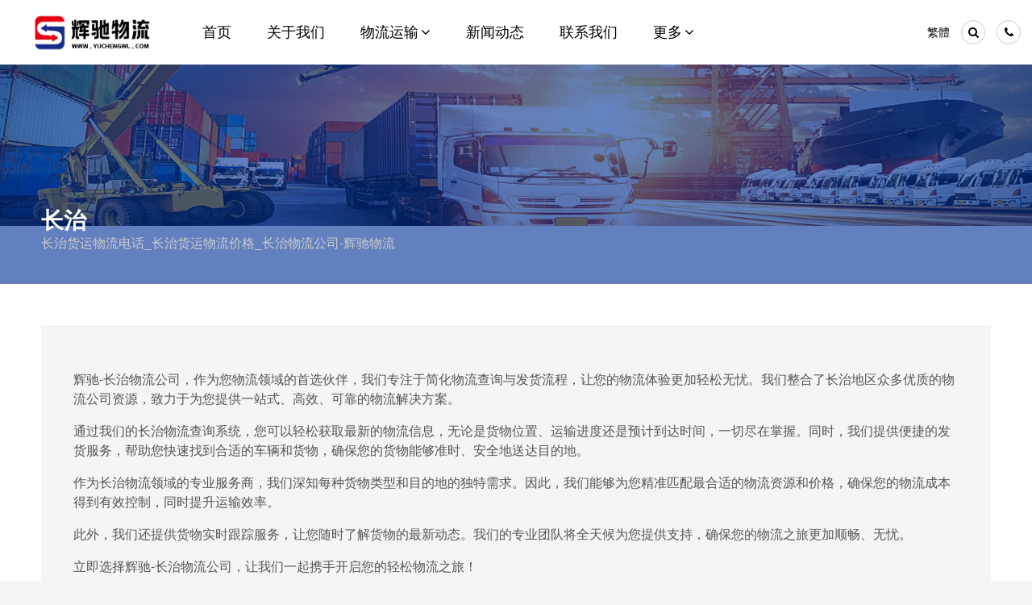

--- FILE ---
content_type: text/html
request_url: https://www.yuchengwl.com/changzhi/
body_size: 4133
content:
<!DOCTYPE html>
<html lang="zh-CN">
<head>
    <meta charset="UTF-8">
    <meta name="renderer" content="webkit">
    <meta name="force-rendering" content="webkit">
    <meta http-equiv="X-UA-Compatible" content="IE=edge,chrome=1">
    <meta name="viewport" content="width=device-width,initial-scale=1">
    <meta http-equiv="Cache-Control" content="no-transform"/>
    <meta http-equiv="Cache-Control" content="no-siteapp"/>
    <meta http-equiv="Window-target" content="_top">
    <title>长治货运物流电话_长治货运物流价格_长治物流公司-辉驰物流-辉驰</title>
<meta content="长治货运物流电话,长治货运物流价格,长治物流公司,辉驰物流" name="keywords" />
<meta content="为解决长治地区货物运输难题，长治辉驰汇聚丰富的长治货运物流公司电话信息，一键拨打即可获取专业服务。并且详细列出长治货运物流价格，涵盖不同运输方式、货物类型等，帮助您全面了解市场行情，做出明智选择。" name="description" />
<link rel="stylesheet" href="https://www.yuchengwl.com/web/css/font-awesome.min.css">
<link rel="stylesheet" href="https://www.yuchengwl.com/web/css/swiper.min.css">
<link rel="stylesheet" href="https://www.yuchengwl.com/web/css/swiper.animate.min.css">
<link rel="stylesheet" href="https://www.yuchengwl.com/web/css/base.css">
<script src="https://www.yuchengwl.com/web/js/jquery.js"></script>
<script src="https://www.yuchengwl.com/web/js/postcheck.js"></script>
<script src="https://www.yuchengwl.com/web/js/postinfo.js"></script>
<script src="https://www.yuchengwl.com/web/js/swiper.min.js"></script>
<script src="https://www.yuchengwl.com/web/js/swiper.animate.min.js"></script>
</head>
<body id="wuliu" class="catalog wuliu">
<div id="panel-body" style="height: auto">
    <div class="header" id="header">
      <div class="boxfull">
        <a class="logo" title="长治" href="https://www.yuchengwl.com/">
          <img alt="长治" src="/web/picture/logo.png" />
        </a>
        <div class="topbar">
          <a class="wel" href="javascript:;" rel="nofollow"><span>辉驰公司欢迎您</span></a>
          <a class="cn-tw" id="cn-tw" href="javascript:;" rel="nofollow"><span>繁體</span></a>
          <a class="sch" href="javascript:;" rel="nofollow" id="panel-link-top" data-href="#panel-top"><u class="icon-search"></u></a>
          <a class="tel" href="tel:13242786370" rel="nofollow" id="panel-link-top222" data-href="#panel-top222"><u class="icon-phone"></u></a>
        </div>
        <div class="nav"><b class="navicon"><u class="icon-align-justify"></u></b>
          <div class="navbox">
            <div class="navlist">
              <dl class="navlist0"><dt><a title="辉驰首页" href="https://www.yuchengwl.com/"><b>首页</b></a></dt></dl>
              <dl class="navlist1"><dt><a title="关于我们" href="https://www.yuchengwl.com/about/"><b>关于我们</b></a></dt></dl>
              <dl class="navlist4"><dt><a title="物流运输" href="https://www.yuchengwl.com/service/"><b>物流运输</b><i class="icon-angle-down"></i></a></dt>
                <dd>
                    <ul class="iconzoom">
                      <li><a title="优质冷链运输" href="https://www.yuchengwl.com/service/lenglian/"><span class="iconwrap"><u class="icon-truck"></u></span>冷链运输</a></li>
                      <li><a title="优质大件运输" href="https://www.yuchengwl.com/service/dajianyunshu/"><span class="iconwrap"><u class="icon-truck"></u></span>大件运输</a></li>
                      <li><a title="优质空运" href="https://www.yuchengwl.com/service/kongyun/"><span class="iconwrap"><u class="icon-plane"></u></span>空运</a></li>
                      <li><a title="优质危险品运输" href="https://www.yuchengwl.com/service/weixianpin/"><span class="iconwrap"><u class="icon-truck"></u></span>危险品运输</a></li>
                      <li><a title="优质搬家物流" href="https://www.yuchengwl.com/service/banjia/"><span class="iconwrap"><u class="icon-random"></u></u></span>搬家公司</a></li>
                    </ul>
                </dd>
              </dl>
              <dl class="navlist4"><dt><a title="新闻动态" href="https://www.yuchengwl.com/news/"><b>新闻动态</b></a></dt></dl>
              <dl class="navlist4"><dt><a title="联系我们" href="https://www.yuchengwl.com/contact/"><b>联系我们</b></a></dt></dl>
              <dl class="last navlist8"><dt><a title="更多" href="javascript:;"><b>更多</b><i class="icon-angle-down"></i></a></dt>
                <dd>
                  <ul class="iconzoom">
                    <li><a title="物流专线" href="https://www.yuchengwl.com/wuliu/"><span class="iconwrap"><u class="icon-picture"></u></span>物流专线</a></li>
                  </ul>
                </dd>
              </dl>
            </div>
          </div>
        </div>
      </div>
    </div>

    <div class="banner1">
        <div class="banner1box">
            <div class="banner1img">
                <div class="banner1imgwrap scrollLoading"></div>
            </div>
            <div class="banner1cover"></div>
            <div class="banner1text clearfix">
                <div class="left"><h1><a title="长治" href="https://www.yuchengwl.com/changzhi/"><b>长治</b></a></h1><h2><a title="长治货运物流电话_长治货运物流价格_长治物流公司-辉驰物流" href="https://www.yuchengwl.com/changzhi/">长治货运物流电话_长治货运物流价格_长治物流公司-辉驰物流</a></h2></div>
                <div class="right"></div>
              
            </div>
        </div>
    </div><!--banner-->
    <div class="main">
        <div class="boxfull">
            <div class="content bgfff">
                <div class="contentbox">
                    <div class="module33 itemColumn itemColumn2">
                      <div class="contenttext" style="background: #f5f5f5;padding: 40px;">
                        <p>辉驰-长治物流公司，作为您物流领域的首选伙伴，我们专注于简化物流查询与发货流程，让您的物流体验更加轻松无忧。我们整合了长治地区众多优质的物流公司资源，致力于为您提供一站式、高效、可靠的物流解决方案。</p>
<p>通过我们的长治物流查询系统，您可以轻松获取最新的物流信息，无论是货物位置、运输进度还是预计到达时间，一切尽在掌握。同时，我们提供便捷的发货服务，帮助您快速找到合适的车辆和货物，确保您的货物能够准时、安全地送达目的地。</p>
<p>作为长治物流领域的专业服务商，我们深知每种货物类型和目的地的独特需求。因此，我们能够为您精准匹配最合适的物流资源和价格，确保您的物流成本得到有效控制，同时提升运输效率。</p>
<p>此外，我们还提供货物实时跟踪服务，让您随时了解货物的最新动态。我们的专业团队将全天候为您提供支持，确保您的物流之旅更加顺畅、无忧。</p>
<p>立即选择辉驰-长治物流公司，让我们一起携手开启您的轻松物流之旅！</p>                        </div>
                        <div class="itemWrapper img3x2 itemlist" id="itemlist">
                            此栏目暂无任何新增信息
                        </div>

                      <ul class="pagination">
                        
                      </ul>
                    </div>
                </div>
            </div>
        </div>
    </div>
</div>
<!--main-->
 
  

<div class="menu scrollLoading">

    <div class="boxfull">

        <dl class="menulist1">

            

            <dt><a title="关于我们" href="https://www.yuchengwl.com/about/"><b>关于我们</b><i class="icon-angle-down"></i></a></dt>

            

            <dd>

                <ul>

                    
                    <li><a title="增值服务" href="javascript:;" rel="nofollow">增值服务</a></li>

                    
          <li><a title="联系我们" href="https://www.yuchengwl.com/contact/" rel="nofollow">联系我们</a></li>
                </ul>

            </dd>

        </dl>

        <dl class="menulist2">

            <dt><b>快速入口</b><i class="icon-angle-down"></i></dt>

            <dd>

                <ul>   
                    
                    <li><a title="物流新闻" href="https://www.yuchengwl.com/news/" rel="nofollow">物流新闻</a></li>

                    
          <li><a title="物流专线" href="https://www.yuchengwl.com/wuliu/" rel="nofollow">物流专线</a></li>
          

          <li><a title="TAG" href="https://www.yuchengwl.com/tags/" rel="nofollow">TAG</a></li>

                </ul>

            </dd>

        </dl>

        <dl class="menulist3">

            <dt><b>线路大全</b><i class="icon-angle-down"></i></dt>

            <dd>

                <ul>                    
                    <li><a title="冷链运输" href="https://www.yuchengwl.com/service/lenglian/" rel="nofollow">冷链运输</a></li>

                    <li><a title="大件运输" href="https://www.yuchengwl.com/service/dajianyunshu/" rel="nofollow">大件运输</a></li>

                    <li><a title="空运" href="https://www.yuchengwl.com/service/kongyun/" rel="nofollow">空运</a></li>

                    <li><a title="危险品运输" href="https://www.yuchengwl.com/service/weixianpin/" rel="nofollow">危险品运输</a></li>

                    <li><a title="搬家公司" href="https://www.yuchengwl.com/service/banjia/" rel="nofollow">搬家公司</a></li>
                    
                </ul>

            </dd>

        </dl>

       <dl class="menulist4">

            <dt><a title="帮助与支持" href="https://www.yuchengwl.com/help/"><b>帮助与支持</b><i class="icon-angle-down"></i></a></dt>

            <dd>
                <ul>
                     
                   
                    <li><a title="如何下单" href="https://www.yuchengwl.com/xiadan/" rel="nofollow">如何下单</a></li>

                   
                   
                    <li><a title="发货流程" href="https://www.yuchengwl.com/liucheng/" rel="nofollow">发货流程</a></li>

                   
                   
                    <li><a title="新手指南" href="https://www.yuchengwl.com/zhinan/" rel="nofollow">新手指南</a></li>

                   
                   
                    <li><a title="常见问题" href="https://www.yuchengwl.com/wenti/" rel="nofollow">常见问题</a></li>

                   
                   
                    <li><a title="包装服务" href="https://www.yuchengwl.com/baozhuang/" rel="nofollow">包装服务</a></li>

                             
                </ul>

            </dd>

        </dl>

        <dl class="last menulist9">

            <dt>

                <a title="联络我们" rel="nofollow" target="_blank"><b>联络我们</b><i class="icon-angle-down"></i></a></dt>

            <dd>

                <ul>

                    <li><a class="tel-global" title="电话" href="tel:13242786370" rel="nofollow"><u></u><span>13242786370<small

                            class="fs12">09:00—19:00

                    </small></span></a></li>

                </ul>

                <ul class="weixin_list" id="weixin_list">

                    <li><b>微信客服1</b><img alt="微信客服1" src="https://www.xc04.com/d/file/p/2024/11-07/56dce9eacba971abf06a3dbe61d862a7.png" /><span class="blue">咨询 ▪ 下单</span></li>

                    <li class="last"><b>微信客服2</b><img alt="QQ客服" src="https://www.xc04.com/d/file/p/2024/11-07/56dce9eacba971abf06a3dbe61d862a7.png" /><span class="blue">咨询 ▪ 下单</span></li>

                </ul>

            </dd>

        </dl>

    </div>

</div>

<div class="footer">

    <div class="box">

        <div class="left">

            <h6><p>辉驰</p></h6>

            <p style="margin-top:10px;">
                <a title="网站地图" href="#" rel="nofollow">网站地图</a>
            </p>

        </div>

        <div class="right">

            <p><a href="https://beian.miit.gov.cn" target="_blank" rel="nofollow">赣ICP备2024042016号-8
</a></p>

            <p style="margin-top: 5px;">

                <a title="标签" href="https://www.yuchengwl.com/tags/">标签</a><a title="sitemap" href="#">sitemap</a>

            </p>

        </div>

    </div>

</div>

</div>

<link rel="stylesheet" href="https://www.yuchengwl.com/web/css/font_2550313_aocw3hks9hn.css">

<div id="fixed_wrap">

    <div id="mphone_btmnav" class="mphone_btmnav">

        <div class="themone">

            <ul>

                <li><a href="tel:13242786370" class="anniu0 anniu-bd-f"><i class="iconfont icon-dianhua"></i>手机</a></li>

                <li><a href="tel:13242786370" class="anniu0 anniu-bd-f"><i class="iconfont icon-zuoji"></i>电话</a></li>

                <li><a href="tel:13242786370"><i class="iconfont icon-feiji"></i>客服</a></li>

                <li><a href="https://www.yuchengwl.com/wuliu/"><i class="iconfont icon-xinwen"></i>物流</a></li>

            </ul>

        </div>

    </div>

</div>

</div>

<link rel="stylesheet" href="https://www.yuchengwl.com/web/css/font_2550313_aocw3hks9hn.css">

<div id="fixed_wrap">

    <div id="mphone_btmnav" class="mphone_btmnav">

        <div class="themone">

            <ul>

                <li><a href="tel:13242786370" class="anniu0 anniu-bd-f"><i class="iconfont icon-dianhua"></i>手机</a></li>

                <li><a href="tel:13242786370" class="anniu0 anniu-bd-f"><i class="iconfont icon-zuoji"></i>电话</a></li>

                <li><a href="tel:13242786370"><i class="iconfont icon-feiji"></i>客服</a></li>

                <li><a href="https://www.yuchengwl.com/wuliu/"><i class="iconfont icon-xinwen"></i>物流</a></li>

            </ul>

        </div>

    </div>

</div>


 <div id="panel-top" class="panel panel-top">
    <a class="panel-close panel-close-top" rel="nofollow" title="关闭" href="javascript:;">关闭</a>
    <div class="panel-box">
        <form action="https://www.yuchengwl.com/e/search/index.php" method="post" name="searchform"  >
<input type="hidden" name="show" value="title,ftitle">
<input type="hidden" name="tbname" value="article">
<input name="keyboard" type="text">
<input type="hidden" name="tempid" value="1">
<input type="submit" value="提交搜索"  />
</form>
    </div>
</div>
<div id="panel-top2" class="panel panel-top2">

    <a class="panel-close panel-close-top2" rel="nofollow" title="关闭" href="javascript:;">关闭</a>

    <div class="panel-box"> <div class="colKX_ol colKX_2 pt2"><ol><li><a title="电话" href="tel:13242786370" class="anniu0 anniu-bd-f"><u class="icon-phone"></u> <b>13242786370</b></a></li></ol> </div></div>

</div>

<div id="panel-right" class="panel panel-right">

    <a class="panel-close panel-close-right" rel="nofollow" title="关闭" href="javascript:;">关闭</a>

    <div class="panel-box">right</div>

</div>

<a title="回到顶部" href="javascript:;" class="backtotop" id="backtotop"><u class="icon-arrow-up"></u></a>

<script src="https://www.yuchengwl.com/web/js/base.js"></script>

<script src="https://www.yuchengwl.com/web/js/scrollload.js"></script>

<script src="https://www.yuchengwl.com/web/js/combine.js"></script>

<script src="https://www.yuchengwl.com/web/js/language.js"></script>

</body>
</html>

--- FILE ---
content_type: text/css
request_url: https://www.yuchengwl.com/web/css/base.css
body_size: 26276
content:
@charset "utf-8";

html,body,div,h1,h2,h3,h4,h5,h6,ul,ol,dl,li,dt,dd,p,blockquote,form,input,select,option,table,thead,tfoot,tbody,tr,th,td,em,span,sup,sub,b,i,u,big,small,hr,br,video,article,aside,details,figcaption,figure,footer,header,main,mark,nav,section,summary,time,wbr {margin:0;padding:0;}

input,label,select,option,textarea,button { font-size:100%; color:#555; border:0; border:none; outline:none; outline:0;

-webkit-appearance:none; -webkit-tap-highlight-color: rgba(0,0,0,0); }

ul,ol,li { list-style:none; }

hr { clear:both; margin:1em 0; border:0; background-color:#ddd; height:1px; overflow:hidden; }

::selection{ background:#000; color:#fff;} 



img,video { border:none; padding:0;max-width: 99%;height: auto;}

video { background-size:100%; object-fit:fill; max-width:100%;}



html { width:100%; height:100%; overflow:yes; overflow:scroll; overflow-x:hidden;  }



body { width:100%; height:100%; text-align:center; font-family:Arial; font-size:1em; line-height:1.5; font-style:normal; color:#555; background-color:#f5f5f5; }

p { margin-top:1em; word-wrap:break-word; white-space:normal; word-break:break-all;}







h1,h2,h3,h4,h5,h6,dt { line-height:1.3;}



h1 { font-size:1.75em; }

h2 { font-size:1.75em; }

h3 { font-size:1.5em; }

h4 { font-size:1.125em;}

h5 { font-size:1em; }

h6 { font-size:1em; }





a { text-decoration:none; outline:none; outline:0; color:#333;}

a:hover { text-decoration:none; color:#de4a00; }



big { font-size:1.5em;}

small { font-size:.5em; text-transform:uppercase;}



sup,sub { display:inline-block; font-size:.75em; position: relative; vertical-align:baseline;}

sup{top: -0.5em;}

sub{bottom: -0.25em;}





blockquote { margin:1em auto 1em 2em; padding:1em; border-left:3px solid #eee; background-color:#f5f5f5; position:relative; }

blockquote:after { content:"\201C"; display:inline-block; position:absolute; left:-35px; top:-5px; width:32px; height:32px; line-height:50px; font-size:64px; color:#ddd; text-align:right; clear:both; overflow:hidden; }

blockquote p { margin-top:1em;}

blockquote p:first-child { margin-top:0 !important;}



blockquote blockquote { border-left:3px solid #ddd; background-color:#eee; }











.disabled { position:relative;}

.disabled:after { content:url("../images/disabled.png"); display:none; position:absolute; right:0; top:0; width:16px; height:16px; clear:both; }

.disabled:hover::after { display:block; }



.disabledTip { display:inline-block;  vertical-align:middle; position:absolute; left:0; top:0; padding:1px 3px; max-width:100px; clear:both; font-size:12px; color:#c00; border:1px solid #fcc; border-radius:3px; text-align:center; background-color:#ffc; }

/*公司介绍*/

.backff {

    background: #fff;

	padding: 4% 4% 1% 4%;

    width: 92%;

}

.cellno {

	display: flex;

}

.ptb60 {

	padding: 30px 0;

}

.tab.cell_l{

	box-shadow: 0px 0px 5px #def1e9;

}

.color06 {

	color: #063d9e;

}

.tc {

	text-align: center;

}

.blacskf {

	display: inline-block;

}

.fs38 {

	font-size: 38px;

}

.fs24 {

    font-size: 24px;

}

.plr20 {

	padding: 0 20px;

}

.pt10 {

	padding-top: 10px;

}

.lin28 {

	line-height: 28px;

}

.mt20 {

    margin-top: 20px;

}

.fl1 {

    float: left;

    width: 100%;

}

.color0a, .color0a a {

    color: #03a6a8;

}

.pr50 {

    padding-right: 50px;

}

.pt60 {

	padding-top: 20px;

}

.pt40 {

	padding-top: 40px;

}

.ershrer {

	width: 146px;

	height: 50px;

	line-height: 50px;

	display: block;

	border: 1px solid #03a6a8;

	text-align: center;

	color: #12b7f5;

}

.lin28 {

    line-height: 28px;

}

.img100 {

    width: 580px;

	max-width:580px;

}

@media (max-width: 639px){

.img100 {

    width: 100%;

}

.ptb60 {

	padding: 20px 0;

}

.wsenter {

    width: 96%;

}

.fs24 {

    font-size: 14px;

}

.pt10 {

    padding-bottom: 4px;

}

.fs38 {

    font-size: 18px;

}

.plr20 {

    padding: 0 6px;

}

.aboutsee {

    display: block;

}

.cellno {

    display: block;

}

.aboutsee .pr50 {

    padding-right: 0;

}

.fs16 {

    font-size: 16px;

}

.pt40 {

    padding-top: 10px;

}

.mt20 {

    margin-top: 10px;

}

.ershrer {

    width: 80px;

    height: 30px;

    line-height: 30px;

}

}









.tip { color:#f60; margin-top:1em; margin-bottom:1em; padding: 1em; border-radius: 4px; font-size:.875em;

		background-color: #FFF1D3;

		border-width: 1px;

		border-color: #F8DFAA;

		border-style:solid;

	}

.tip p:first-child { margin-top:0 !important;}	

	

	

.tipinfo { color:#06c; background-color:#ecf5ff; border-color:#d2e9ff; }

.tipgreen {}	

.tipred {}		





.AuthorWrap {}



.AuthorCode {}

.AuthorCodeImg {}

.AuthorTel {}

.AuthorPhone {}

.AuthorCompany {}

.AuthorAddress {}



	



.height100p { height:100% !important;}

 .width100p { width:100% !important;}







.f_r { float:right;}

.f_l { float:left;}



.lh_1 { line-height:1 !important;}

.fw_b{ font-weight:bold !important;}

.fw_n{ font-weight:normal !important;}



.imgfull {}

.imgfull img { width:100%;}



.border { border:1px solid #ddd !important;}

.noborder { border:none !important;}

.bdc_999 { border-color:#999 !important;}

.bdc_f00 { border-color:#f00 !important;}

.bd_none { border:none !important;}



.white { color:#fff !important;}

.black { color:#000 !important;}

.red { color:#f00 !important;}

.green { color:#090 !important;}

.yellow { color:#f60 !important;}

.purple { color:#f0f !important;}

.grey { color:#999 !important;}

.blue { color:#1473e6 !important;}

.color_c { color:#ccc !important;}

.color_9 { color:#999 !important;}







.bgfff { background-color:#fff !important;}

.bgf5f5f5 { background-color:#f5f5f5 !important;}

.bgeee { background-color:#eee !important;}

.bg000 { background-color:#000 !important;}

.bg666 { background-color:#666 !important;}

.bgf80 { background-color:#f80 !important;}

.bg06c { background-color:#06c !important;}

.nobg { background:none !important;}



.ta-l { text-align:left !important;}

.ta-c { text-align:center !important;}

.ta-r { text-align:right !important;}



.fs12 { font-size:12px !important;}

.fs14 { font-size:14px !important;}

.fs16 { font-size:16px !important;}

.fs18 { font-size:18px !important;}

.fs20 { font-size:20px !important;}

.fs22 { font-size:22px !important;}





.pd0 { padding:0 !important;}

.pd2 { padding:2% !important;}

.pd4 { padding:4% !important;}

.pd6 { padding:6% !important;}

.pd8 { padding:8% !important;}





.pt0 { padding-top:0 !important;}

.pt2 { padding-top:2% !important;}

.pt4 { padding-top:4% !important;}

.pt6 { padding-top:6% !important;}

.pt8 { padding-top:8% !important;}





.pb0 { padding-bottom:0 !important;}

.pb2 { padding-bottom:2% !important;}

.pb4 { padding-bottom:4% !important;}

.pb6 { padding-bottom:6% !important;}

.pb8 { padding-bottom:8% !important;}





.pb2em { padding-bottom:2em !important;}

.pb4em { padding-bottom:4em !important;}

.pb6em { padding-bottom:6em !important;}



.pd1px { padding:1px !important;}



.pd10px { padding:10px !important;}

.pd20px { padding:20px !important;}









.mg0 { margin:0 !important;}

.mg2 { margin:2% !important;}

.mg4 { margin:4% !important;}

.mg6 { margin:6% !important;}

.mg8 { margin:8% !important;}









.mt0 { margin-top:0 !important;}

.mt2 { margin-top:2% !important;}

.mt4 { margin-top:4% !important;}

.mt6 { margin-top:6% !important;}

.mt8 { margin-top:8% !important;}



.mb0 { margin-bottom:0 !important;}

.mb2 { margin-bottom:2% !important;}

.mb4 { margin-bottom:4% !important;}

.mb6 { margin-bottom:6% !important;}

.mb8 { margin-bottom:8% !important;}





.dp_b { display:block !important;}

.dp_ib { display:inline-block !important; }

.dp_n { display:none !important;}

.of_h { overflow:hidden !important;}

.of_v { overflow:visible !important;}



.no_shadow { box-shadow:none !important;}

.no_shadow .item { box-shadow:none !important;}



.ws_nowrap h4 { white-space:nowrap !important; }

.item_bgf5f5f5 .item { background-color:#f5f5f5 !important; }









/********* textarea input ********************************************************************************/

input:-ms-input-placeholder, textarea:-ms-input-placeholder {color:#999;}

input::-webkit-input-placeholder, textarea::-webkit-input-placeholder {color:#999;}

input:-moz-placeholder, textarea:-moz-placeholder {color:#999;}

input::-moz-placeholder, textarea::-moz-placeholder {color:#999;}



input:-webkit-autofill{-webkit-box-shadow:0 0 0 1000px white inset;}







textarea { font-size:1.25em; line-height:1.5; color:#ccc; background-color:#fff; width:98%; padding:.5em 2% .5em 0; transition: .5s ease-in-out; text-align:left; border:1px solid #ddd; margin:-1px; text-indent:.5em; min-height:100px; }





textarea.on { color:#333; border-color:#999; box-shadow:0 0 .5em #ccc;}

textarea.ok { color:#000; }

textarea.error {  border-color:#f00; }

textarea.error:-ms-input-placeholder {color:#f00;}

textarea.error::-webkit-input-placeholder {color:#f00;}

textarea.error:-moz-placeholder {color:#f00;}

textarea.error::-moz-placeholder {color:#f00;}









input { font-size:1.125em; line-height:1.5; color:#ccc; background-color:#fff; width:98%; padding:.5em 2% .5em 0; transition: .5s ease-in-out; text-align:left; border:1px solid #ddd; margin:-1px; text-indent:.5em;  }



input:focus, input.on { color:#333; border-color:#999; box-shadow:0 0 .5em #ccc;}

input.ok { color:#000;}

input.error { border-color:#f00;}

input.error:-ms-input-placeholder {color:#f00;}

input.error::-webkit-input-placeholder {color:#f00;}

input.error:-moz-placeholder {color:#f00;}

input.error::-moz-placeholder {color:#f00;}









input[type='buttom'],input[type='reset'] { width:auto; box-shadow:none; padding:auto; text-align:center; cursor:pointer; }

input[type='checkbox'] { width:auto; cursor:pointer; margin:auto; padding:auto; text-align:center; -webkit-appearance:checkbox; }

input[type='submit'] { width:100%; cursor:pointer; padding:auto; text-align:center;}





.search_k { margin:1em 0; clear:both; text-align:left;  }

.search_k input[type='text'] { width:74%; border-right:none; margin-right:0; }

.search_k input[type='submit'] { width:23%; background-position:center center; background-repeat:no-repeat; background-color:#03a6a8; background-image:url(../images/sch_w.png); text-indent:-999em; border-color:#09c; box-shadow:none; }

.search_k input[type='text']:focus, .search_k input[type='text'].on { color:#03a6a8; border-color:#03a6a8;}

.search_k input[type='text'].ok { color:#090;}





i.error { color:#f00; font-size:12px;}









.city_wrap { width:100% !important; clear:both; display:block !important;}

.city_wrap li { position:relative; margin-bottom:30px; }

.city_wrap div.on { display:block;}



.city_content { display:none; position:absolute; left:0; top:45px; z-index:8001; width:100%; padding:8px 0 0 0;overflow:auto; box-shadow:0 .5em .5em #ccc; border-radius:0 0 3px 3px; background-color:#fff; height:200px;  border:1px solid #999; border-top:none; margin:0 -1px; }



.city_list { width:100%; padding-bottom:5px; overflow:hidden; font-size:.875em; }



.city_list b { display:inline-block; vertical-align:top; color:#03a6a8; word-break:break-all; white-space:nowrap; padding:3px 5px; cursor:pointer; margin:5px 0 0 5px; font-weight:normal; float:left; }



.city_list .city_a { display:table-cell; *display:inline-block; width:5000px; *width:auto; vertical-align:top;}



.city_list a { display:inline-block;  vertical-align:top; color:#999; word-break:break-all; white-space:nowrap; padding:3px 5px; cursor:pointer; margin:5px 0 0 5px;   border-radius:3px; background-color:#f5f5f5; }

.city_list a:hover { color:#03a6a8; background-color:#d2e9ff; }



/*******************  table   ****************************************************/

table { border-collapse:collapse; border-spacing:0; text-align:center; border:none; margin:1em auto; width:98% !important; max-width:98%; box-shadow:0 0 1px #ccc;}



table thead {background-color:#eee; font-size:.75em; border-bottom:1px solid #ccc;}

table tbody {background-color:#fff; font-size:.875em; }

table tfoot {  background-color:#f5f5f5; font-size:.75em; border-top:1px solid #ddd;} 



table thead th,table thead td { box-shadow:0 0 1px #bbb;}





table th,table td { border:none; padding:1em; box-shadow:0 0 1px rgb(0, 0, 0); z-index:54;}

table table th,table table td { border:none; }

table th { color:#333; font-weight:bold; font-size:1em;}

table tr:first-child {}



table thead th,table thead td { padding:1.5em 1em;}





table b { white-space:nowrap; font-weight:normal;}

table strong { white-space:nowrap; }

 

.tableodd { background-color:#f5f5f5;}

.tablehover { z-index:55; position:relative; box-shadow: 0 0 2em #ccc;}

.tableobghead {background-color:#eee;}

.tableobgfoot {background-color:#eee;}

 

.sanliehover { z-index:55; position:relative; background-color:#eee; box-shadow: 0 0 1px #333; }



 

.tablewrap { width:100%; overflow-y:auto; _overflow: auto; padding:1px;}

.tablewrap::-webkit-scrollbar {-webkit-appearance: none;width: 14px;height: 14px;}

.tablewrap::-webkit-scrollbar-thumb {border-radius: 8px;border: 3px solid #fff; background-color: rgba(0, 0, 0, .3);}















.imgdiv { overflow:hidden; text-align:center;}

.imgdiv img { display:block; margin:0 auto; max-width:100%;}





.videowrap { position:relative; text-align:center; }

.videowrap video,.videowrap img { text-align:center; margin-left:auto; margin-right:auto; max-width:100%; max-height:100%; object-fit:cover; }

.videoplay { display:inline-block; width:64px; height:64px; line-height:64px; position:absolute; left:50%; top:50%; margin-left:-32px; margin-top:-32px;color:#fff; border-radius:5em; overflow:hidden; background-color:rgba(0, 0, 0, .5);}











.clear {clear:both;}

.clearfix:after,.menubox:after,.modbox:after { content:"\200B";display:block; height:0; clear:both; }

.clearfix,.menubox,.modbox {}





.box { padding:0 4%;}

.boxfull { width:100%;}

.box:after,.boxfull:after { content:"\200B";display:block; height:0; clear:both; }

.box,.boxfull {  margin:0 auto; position:relative; text-align:left;

-webkit-transition: all 0.3s ease-in-out;

-moz-transition: all 0.3s ease-in-out;

-o-transition: all 0.3s ease-in-out;

-ms-transition: all 0.3s ease-in-out;

transition:all 0.3s ease-in-out;

}













.left { display:inline-block; float:left; vertical-align:top; position:relative;  }

.right { display:inline-block; float:right; vertical-align:top; position:relative;  }

.center { display:table-cell; *display:inline-block; width:5000px; *width:auto; vertical-align:top; position:relative;  }

.centerinner {}











/*******************  anniu   ****************************************************/

.icon { display:inline-block; vertical-align:middle; overflow:hidden; margin:0; padding:0;  text-decoration:none;}



.iconArrow { width:16px; height:16px; margin:0 5px; background-position:center center; background-repeat:no-repeat;}

.iconArrowR { background-image:url(../images/arrowr.png);}



.iconCity { padding:.25em .5em; border:1px solid #eee; border-radius:5px; padding-left:1.25em; background-repeat:no-repeat; background-position:.375em center;}

.iconCityFrom { background-image:url(../images/iconcityfrom.png);}

.iconCityTo { background-image:url(../images/iconcityto.png); background-position:92% center; padding-left:.5em; padding-right:1.25em; }













/*******************  anniu   ****************************************************/

.anniu0 { display:inline-block; vertical-align:middle; text-align:center; margin:1em auto; color:#fff; padding:.5em 1em; font-size:1em; text-decoration:none; border-radius:99em; cursor:pointer; overflow:hidden; -webkit-transition:all 0.5s ease-in-out; transition:all 0.5s ease-in-out; position:relative; }

.anniu0 u,.anniu0 i, .anniu0 span { -webkit-transition:all 0.5s ease-in-out; transition:all 0.5s ease-in-out; position:relative; display:inline-block;}







.anniu0:hover { color:#fff; text-decoration:none; }

.anniu0:hover i {  -webkit-transform:translateX(50%); transform:translateX(50%); }













.anniu-y { background-color:#f80; border:1px solid #f70; }

.anniu-y:hover {  background-color:#f60; border:1px solid #f50; }



.anniu-b { background-color:#03a6a8; border:1px solid #08f; }

.anniu-b:hover { background-color:#07f; border:1px solid #06f; }



.anniu-r { border:1px solid #ff2d51; background:#ff4777;}

.anniu-r:hover { border:1px solid #ff4777; background:#f00056;}



.anniu-g { border:1px solid #390; background:#36A803;}

.anniu-g:hover { border:1px solid #363; background:#390;}



.anniu-e { border:1px solid #ddd; color:#f00; }

.anniu-e:hover { border:1px solid #ccc; color:#f00; background:#fff;}



.anniu-f { border:1px solid #c93; color:#c93; }

.anniu-f:hover { border:1px solid #c63; color:#c63; }







.anniu-bg-f { border:none; background-color:#fff; color:#03a6a8; }

.anniu-bg-f:hover { background-color:#03a6a8; color:#fff; }



.anniu-bg-b { border:none; background-color:#03a6a8; color:#fff; }

.anniu-bg-b:hover { background-color:#07f; color:#fff; }



.anniu-bg-y { border:none; background-color:#f80; color:#fff; }

.anniu-bg-y:hover { background-color:#f60; color:#fff; }



.anniu-bg-c { border:none; background-color:#eee; color:#333; }

.anniu-bg-c:hover { background-color:#000; color:#fff; }





.anniu-bd-f { border:1px solid #fff; color:#fff; }

.anniu-bd-f:hover { border:1px solid #eee; color:#fff; box-shadow:0 1px .5em #ccc; }



.anniu-bd-b { border:1px solid #03a6a8; color:#03a6a8; }

.anniu-bd-b:hover { border:1px solid #08f; color:#08f; box-shadow:0 1px .5em #03a6a8; }



.anniu-bd-y { border:1px solid #f80; color:#f80; }

.anniu-bd-y:hover { border:1px solid #f70; color:#f70; box-shadow:0 1px .5em #f80; }



.anniu-bd-c { border:1px solid #ccc; color:#999; }

.anniu-bd-c:hover { border:1px solid #999; color:#000; box-shadow:0 1px .5em #999; }







.anniu0-pd2x { padding:1em 1.5em !important;}



.anniu-bd2x { border-width:2px !important;}

.anniu-bd2x:hover { border-width:2px !important;}







.anniu-box a { display:inline-block; vertical-align:middle; white-space:nowrap; padding:5px 10px; margin:10px 5px 0 0; color:#999; background-color:#f6f6f6; border-radius:3px;}

.anniu-box a:hover{ color:#900; text-decoration:none; background-color:#d2e9ff; }







.anniu0img,.anniu0img-c {}

.anniu-img-l { padding-left:80px; background:url(../images/tel5.png) 10% center no-repeat;}



.anniu0img i { display:inline-block;  margin-left:.25em; transition:all 0.5s ease-in-out;}





.anniu0img:hover>i { transform:scale(1.2,1.2); }



.anniu0img-c { background-image:url(../images/anniu-more-b.png);}

.anniu0img-c:hover { background-image:url(../images/anniu-more.png);}























/**************/













.lie2ul { width:100%;}

.lie2ul ul { margin-right:-1%; overflow:hidden;}

.lie2ul ul li { display:inline-block;  vertical-align:top; float:left; width:49%; margin:40px 1% 0 0; }



.lie2ul table { margin:0 !important; }











.tools { position:fixed; right:0; top:40%; z-index:9901; width:48px; height:48px; font-size:20px;}

.tools a { display:block; width:48px; height:48px; line-height:48px; overflow:hidden; color:#fff; background-color:#333; position:absolute; left:0; top:0; cursor:pointer;}









.tools .onlinechat { z-index:9906; }

.tools .onlinechat:hover {background-color:#f00;}

















.list_ul { overflow:hidden; clear:both; }



.list_ul li:first-child { border-top:none; }

.list_ul li { border-top:1px solid #eee; padding:.75em 0;}





.list_ul li a { display:block; overflow:hidden;}



.list_ul li .spanLeft { display:inline-block; vertical-align:top; overflow:hidden; font-size:.75em; text-align:left; margin-top:2px; height:20px; line-height:20px; float:left; width:34px; border-right:1px solid #ddd; word-break:break-all; word-break:normal; }

.list_ul li .spanLeft img {width:100%;}

.list_ul li small {display:block; font-size:.875em; color:#ccc; }





.list_ul li .spanRight { float:right; color:#ccc; font-size:.75em;}





.list_ul li .spanCenter { display:table-cell; *display:inline-block; width:2000px; *width:auto; vertical-align:top; padding-left:.5em; padding-right:.5em; overflow:hidden;}

















#mySwiper9,#mySwiper99,#mySwiper999 { height:240px; overflow:hidden; }

.submenu {clear:both;}

.submenu li { width:100% !important; text-align:left; height:60px; line-height:60px; border-top:1px dashed #ddd; margin-top:-1px; }

.submenu li:first-child { border-top:none; margin-top:0;}

.submenu li h2 { margin:0;}



.submenu li a { display:block;  width:90%; height:100%; padding:0 10% 0 0; background-image:url(../images/arrow_999_r16.png); background-repeat:no-repeat; background-position:102% center; overflow:hidden; white-space:nowrap; text-overflow:ellipsis;}

.submenu li a:hover { background-image:url(../images/arrow_f60_r16.png);  animation:submenu 1s infinite linear; }



.submenu li u { text-decoration:none; display:inline-block; vertical-align:top; overflow:hidden; width:10%; height:30px; line-height:30px; text-align:center; background-color:#eee; border-radius:60px; margin-top:15px; margin-right:.5em; color:#f80; float:left;}

.submenu li u img {  height:100%; }



.submenu li span { _display:table-cell !important; *display:inline-block; width:3000px; *width:auto; vertical-align:top; }

.submenu li i {  display:inline-block; vertical-align:top; overflow:hidden; color:#ccc; padding-right:3px; margin-left:.5em; white-space:nowrap; float:right; text-align:right; }





@keyframes submenu {    

    0% {

           background-position:98% center;

    }

    50% {

       background-position:102% center;

    }

    100% {

       background-position:106% center;

    }	

}





.submenu1 { clear:both; text-align:left; }

.submenu1 li { display:inline-block; vertical-align:top; text-align:center; width:48% !important; overflow:hidden; margin:5px 1%; box-shadow:0 0 1px #999; border-radius:4px; }

.submenu1 li a { display:inline-block; padding:.75em; line-height:1; white-space:nowrap; text-overflow:ellipsis;}







.swiper-container ul li u { margin-top:0;}



.submenu ul { margin-left:1em;}

.submenu ul li { list-style:circle;}

.submenu ul ul li { list-style:disc;}





























.fujinquyun {  overflow:hidden; clear:both; margin-top:0em;}

.fujinquyun li { width:auto !important; display:inline-block !important;  vertical-align:top; overflow:hidden; margin:1em .5em 0 0; border-radius:0 9px 0 9px;}

.fujinquyun li a { display:inline-block; padding:.25em .5em; background-color:#f80; color:#fff;}

.fujinquyun li a:hover { background-color:#333; color:#fff; }



















.backtotop { position:fixed; right:0; bottom:-48px; z-index:9902; display:block; width:48px; height:48px; line-height:48px; overflow:hidden; background-color:#f00; color:#fff;

 opacity:0;

        transition:all .3s ease-in-out;

     -o-transition:all .3s ease-in-out;   		

    -ms-transition:all .3s ease-in-out;

   -moz-transition:all .3s ease-in-out;

-webkit-transition:all .3s ease-in-out;}

	  

.backtotopon { bottom:30%; opacity:1;}











/*******************  header   ****************************************************/



.header { position:fixed; left:0; top:0; z-index:9500; width:100%; height:80px; background-color:#fff; box-shadow:0 0 1px rgba(0,0,0,0.1);

        transition:all .3s ease-in-out;

     -o-transition:all .3s ease-in-out;   		

    -ms-transition:all .3s ease-in-out;

   -moz-transition:all .3s ease-in-out;

-webkit-transition:all .3s ease-in-out;}

.headeron { box-shadow:0 0 25px rgba(0,0,0,0.2); }

.headerDown {

transform:translateY(0%);

-ms-transform:translateY(0%);

-moz-transform:translateY(0%);

-webkit-transform:translateY(0%);

-o-transform:translateY(0%);}

.headerUp {

 transform:translateY(-100%);

 -ms-transform:translateY(-100%);

 -moz-transform:translateY(-100%);

 -webkit-transform:translateY(-100%);

 -o-transform:translateY(-100%);}







.logo { width: 180px; height:80px; line-height:80px; font-size:2em; font-weight:bold; overflow:hidden; display: flex;align-items: center; float:left; margin:0 2% 0 2%; }

.logo p{margin-top: 0;}

.logo img { display:block; margin:0 auto; height: 49px;}









.topbar { height:80px; float:right; white-space:nowrap; display:flex; align-items:center; }



.topbar a { display:inline-block;  vertical-align:top; overflow:hidden; color:#000; font-size:14px; text-align:center; margin:0 1em 0 0; }





.topbar span { display:inline-block;  vertical-align:top; text-align:center; height:30px; line-height:30px; overflow:hidden; }

.topbar u { display:inline-block;  vertical-align:top; text-align:center; cursor:pointer; width:28px; height:28px; line-height:28px; border:1px solid #ccc; border-radius:50%; overflow:hidden; padding:0; 

      -webkit-transition: .3s ease-in-out;

	  -ms-transform: .3s ease-in-out;

	  transition: .3s ease-in-out;

			}







.topbar .wel {display:none;}

.topbar .cn-tw {}

.topbar .sch {}

.topbar .tel {}





.topbar a:hover { color:#03a6a8;}

.topbar a:hover u {transform:rotate(42deg); border-color:#03a6a8; color:#03a6a8; }





.topbar ul { overflow:hidden; }

.topbar li { display:inline-block;  vertical-align:top; overflow:hidden; width:42%; padding:2%; margin:2%; text-align:center;}













/********* nav ******/

.nav { height:80px; display:table-cell; *display:inline-block; width:5000px; *width:auto; vertical-align:top;}



.navicon { display:none; }

.navbox { overflow:hidden;}







.navlist { overflow:hidden;}



.navlist dl { display:inline-block;  vertical-align:top; }

.navlist dt { height:80px; text-align:left; overflow:hidden; font-size:1.125em; position:relative; z-index:9938; }



.navlist dt a { display:block; color:#000; }

.navlist dt a:hover { color:#03a6a8; }







.navlist dt b { display:inline-block; padding:0; height:80px; line-height:80px; padding:0 20px; overflow:hidden; font-weight:normal; }



.navlist dt u { display:inline-block; vertical-align:top; overflow:hidden; width:20px; height:80px; line-height:80px; text-align:center; margin-right:-34px; padding:0 15px; }

.navlist dt i { display:inline-block; vertical-align:top; overflow:hidden; width:20px; height:80px; line-height:80px; text-align:right; margin-left:-45px; padding:0 20px;

                 -webkit-transition:all 0.3s ease-in-out; 

				 transition:all 0.3s ease-in-out;

				 }







.navlist dd { display:none; position:absolute; z-index:9936; left:0; top:-9999em; width:92%; padding:4%; background-color:#eee; box-shadow:0px 2px 3px #666; overflow:hidden; }





.navlist dd li { display:inline-block; vertical-align:middle; text-align:center; width:14.6666%; margin-right:2%; margin-bottom:2%;}

.navlist dd li a { display:block; padding:1em; background-color:#f5f5f5; border-radius:5px; overflow:hidden;}

.navlist dd li sup {top: -2em; left:.5em; color:#fff; display:inline-block; padding:5px; line-height:1; font-size:12px !important; background-color:#f00; border-radius:3px; overflow:hidden;}



.navlist dd .iconwrap u { text-decoration:none; color:#03a6a8; text-align:left; font-size:2.5em; }

 





.navlist dd li a:hover { box-shadow:0 0 1em #ccc; }

.navlist dd li a:hover  .iconwrap u  { color:#000; }













.navlist .active dt { background-color:#eee; }

.navlist .active dt i { -webkit-transform:rotate(180deg); transform:rotate(180deg); padding:0 28px 0 12px; }

.navlist .active dd { z-index:9937; top:80px; }





































.TXbox { width:100%; position:relative; overflow:hidden;}

.TXboximg { width:100%; overflow:hidden;  }

.TXboximg img { width:70%; display:block; margin:0 auto; border-radius:50%; background-color:#000;}

.TXboxtext { position:absolute; left:0; top:0; width:90%; height:90%; padding:5%; }











.col_ol,.col_dl { clear:both;}

.col_ol ol,.col_dl>div { clear:both; overflow:hidden;}

.col_ol ol li,.col_dl dl { display:inline-block;  vertical-align:top; overflow:hidden; }



.col_2 ol li,.col_2 dl { width:50%;}

.col_3 ol li,.col_3 dl { width:33.3333%;}

.col_4 ol li,.col_4 dl { width:25%; }

.col_6 ol li,.col_6 dl { width:16.6666%;}

.col_8 ol li,.col_8 dl { width:12.5%;}





.colKX_ol,.colKX_dl { clear:both;}

.colKX_ol ol,.colKX_dl>div { clear:both; overflow:hidden; margin:-2%; }

.colKX_ol ol li,.colKX_dl dl { display:inline-block;  vertical-align:top; margin:2%; }





.colKX_2 ol li,.colKX_2 dl { width:46%;}

.colKX_3 ol li,.colKX_3 dl { width:29.3333%; }

.colKX_4 ol li,.colKX_4 dl { width:21%; }

.colKX_6 ol li,.colKX_6 dl { width:12.6666%;}

.colKX_8 ol li,.colKX_8 dl { width:8.5%;}







.col_bg li { text-align:center; overflow:hidden;}

.col_bg li a { display:block; padding:1em; background-color:#f5f5f5; box-shadow:0 0 1px #ccc inset;}

.col_bg li a:hover { color:#fff;  background-color:#03a6a8; box-shadow:0 0 2em #06c inset;}













.flex_ol { display:-webkit-flex; flex-wrap:-webkit-wrap; display:flex; flex-wrap:wrap; _justify-content:flex-start; justify-content: space-between; align-items:stretch; }

.flex_ol li { text-align:center; margin-bottom:4%;}

.flex_ol li .flexbox { padding:1em 1em; box-shadow:0 1px 3px #ddd; border-radius:5px; background-color:#fff;}

.flex_ol li p { margin-top:0; color:#999; }





.flex_ol li .flexbox:hover { box-shadow:0 0 3em #ddd inset;}

.flex_col3 li { width:31%;}







.imgcase_content { clear:both; overflow:hidden; }

.imgcase_content img { display:block; width:100%; }





.imgwidthfull { overflow:hidden;}

.imgwidthfull img { width:100%; }





















































.partswiper {

      width: 100%;

      height: 100%;

    }



.partswiper .swiper-container {

      width: 100%;

      height: 100%;

    }

	

.partswiper .swiper-slide {



            display: -webkit-box;

            display: -ms-flexbox;

            display: -webkit-flex;

            display: flex;

            -webkit-box-pack: center;

            -ms-flex-pack: center;

            -webkit-justify-content: center;

            justify-content: center;

            -webkit-box-align: center;

            -ms-flex-align: center;

            -webkit-align-items: center;

            align-items: center;

    }





.swiper-parallax {

	  width: 100%; height:100%;

      position: absolute;

      left: 0;

      top: 0;

      -webkit-background-size: 100% auto;

      background-size: 100% auto;

      background-position: center top;

	  background-repeat:repeat-y;

}









.swiper-bgimg,.swiper-cover,.swiper-text {width: 100%; height:100%;}



.swiper-bgimg  {

      position: absolute;

      left: 0;

      top: 0;

      -webkit-background-size: cover;

      background-size: cover;

      background-position: center; background-repeat:no-repeat; overflow:hidden;

}





.swiper-cover {

      position: absolute;

      left: 0;

      top: 0;

      _background-color:rgba(0,0,0,.5);

}



.swiper-text {

       position:relative; 

}

















































.part { width:100%; text-align:center; position:relative; clear:both; overflow:hidden; z-index:150;}



.partbox     { position:relative; padding:4% 4% 8% 4%; width:92%; }

.partboxfull { position:relative; width:100%; }



.partinner { padding:4%; }

.partinnerfull { padding:4% 0; }



.parttext { width:100%; position:relative; z-index:155; }



.partcover { width:100%; height:100%; position:absolute; left:0; top:0; z-index:154; background-color:rgba(0,0,0,.6); }

.partcover img { width:100%;}



.partimg { width:100%; height:100%; position:absolute; left:0; top:0; z-index:153; text-align:center; background-position:center top; background-repeat:no-repeat; background-size:100% 100%; object-fit:cover; }



.partimg img { width:100%;}

.partimg video { width:100%; }









.partsticky { position: -webkit-sticky; position: sticky;top: 0;}







.partflex {

	 width:100%; position:relative; z-index:155; 

	display:-webkit-flex; display:flex; flex-wrap:-webkit-wrap; flex-wrap:wrap; _justify-content:flex-start; justify-content: space-between;align-items:center; _align-items:stretch;  

	 background-position:center center; background-repeat:no-repeat; background-attachment:fixed; background-size:100% auto; object-fit:cover;

}





.partflexitem  {}

.flexitem_2 .partflexitem { width:50%;}

.flexitem_3 .partflexitem { width:33.3333%;}





.partflexcontent { _background-color:#fff; text-align:left; _color:#fff;}

.partfleximage { _background-color:rgba(0,0,0,.8); -webkit-transition:all 0.5s ease-in-out; transition:all 0.5s ease-in-out;  }



.partfleximage img { -webkit-transition:all 0.5s ease-in-out; transition:all 0.5s ease-in-out; position:relative; display:inline-block; }



.partflex:hover .partfleximage img {  -webkit-transform:translateX(-5%); transform:translateX(-5%); }















.partnext { clear:both; margin-top:4%; }





.partfloat { display:inline-block;  vertical-align:top; text-align:center; overflow:hidden; }



.partfloat .partinner { padding:8%;}



.part .left { width:50%; float:left; text-align:left; }

.part .right { width:50%; float:right; text-align:left; }







.parttop { width:100%; height:50%; position:absolute; left:0; top:0; }

.partbottom { width:100%; height:50%; position:absolute; left:0; bottom:0; }





.partleft {}

.partright {}



























.part h3 { font-size:2em; }

.part h3 small { display:inline-block; max-width:80%; font-weight:normal; margin-top: 15px;}



.part h3 b { display:inline-block; vertical-align:middle; position:relative; }

.part h3 b:before,.part h3 b:after { content:"—"; position:absolute; top:50%; margin-top:-.5em; width:2em; height:1em; line-height:1em; clear:both; display:inline-block; vertical-align:middle; text-align:center; color:#999; }

.part h3 b:before { left:-2em; }

.part h3 b:after { right:-2em; }

























.part h5 b { display:inline-block; vertical-align:top; padding:0 .5em; color:#333;}





.part .postinfo { margin-top:1em;}







.part_fff { color:#666; background-color:#fff; }

.part_fff h2 { color:#ccc;}

.part_fff h2 b { color:#333;}

.part_fff h3 { color:#ccc;}

.part_fff h3 b { color:#333;}

.part_fff h4 { color:#333;}



.part_eee { color:#666; background-color:#f5f5f5; }

.part_eee h2 { color:#ccc;}

.part_eee h2 b { color:#333;}

.part_eee h3 { color:#999;}

.part_eee h3 b { color:#333; }

.part_eee h4 { color:#333;}

.part_eee h5 b { color:#333; }



.part_000 { color:#fff;  background-color:#000; }

.part_000 a { color:#fff;}

.part_000 h2 { color:#fff;}

.part_000 h2 b { color:#fff;}

.part_000 h3 { color:#fff;}

.part_000 h3 b { color:#fff; }

.part_000 h4 { color:#fff;}







#part0 h1 a { color:#fff;}

#part0 h1 a:hover { color:#fff;}





















.bjfw { overflow:hidden; color:#fff; }

.bjfw dl { width:25%; display:inline-block;  vertical-align:top; float:left; position:relative; }

.bjfw dt { overflow:hidden;}

.bjfw dt img { display:block; width:100%;}

.bjfw dd { text-align:left; width:100%; height:100%; position:absolute; left:0; top:100%; background-color:rgba(0,0,0,.6); box-shadow:0 0 10em #000 inset; }



.bjfw .bjfw0 { width:50%; }







.bjfw .bjfw-on dd { top:0;}





.imgzoom li {}

.imgzoom li img {  max-width:100%; -webkit-transition:all 0.5s ease-in-out; transition:all 0.5s ease-in-out; }

.imgzoom li:hover img { -webkit-transform:scale(1.2,1.2); transform:scale(1.2,1.2); }



 



.caseimg { width:100%; transition:all 0.75s ease-in-out;}

.caseimg:hover { transform:rotateX(-360deg); }







.iconzoom li u { max-width:100%; display:inline-block; transition:all .5s ease-in-out;}

.iconzoom li:hover u { animation:iconzoomUrotate 2s infinite linear; }





@keyframes iconzoomUrotate {    

    0% {

       transform: scale(1,1);

    }

    50% {

       transform: scale(1.2,1.2);

    }

    100% {

       transform: scale(1,1);

    }



}







.iconwrap { display:inline-block; vertical-align:top; width:100%; height:100%; text-align:center; -webkit-transition:all .5s ease-in-out; transition:all .5s ease-in-out;}

.iconwrap u { display:inline-block; font-size:3em; text-decoration:none; }





.colKX_ol li:hover .iconwrap,.colKX_dl dl:hover .iconwrap { -webkit-transform:scale(1.6,1.6); transform:scale(1.6,1.6);}







#part_98 { color:#fff; padding-top:110px; padding-bottom:60px; clear:both; }

#part_98 .box { text-align:center; }

#part_98 h3 { font-size:2em; }







#steps { width:100%; overflow:hidden; color:#999; background-color:#eee; }

#steps .swiper-slide { background:url(../images/city01.gif) right center no-repeat; }

#steps .swiper-slide-active {}



#steps .swiper-slide div { padding:1em; }



#steps big { color:#f80;}











/*******************  panel   ****************************************************/





#panel-body { 

      width:100%;  position:relative;

      -webkit-transition: .3s ease-in-out;

	  -ms-transform: .3s ease-in-out;

	  transition: .3s ease-in-out;

      }





.panel-body-right {

      -webkit-transform: translateX(-50%);

      -ms-transform: translateX(-50%);

      transform: translateX(-50%);

    }

.panel-body-left {

      -webkit-transform: translateX(50%);

      -ms-transform: translateX(50%);

      transform: translateX(50%);

    }

.panel-body-top {

      -webkit-transform: translateY(50%);

      -ms-transform: translateY(50%);

      transform: translateY(50%);

    }

.panel-body-top2 {

      -webkit-transform: translateY(50%);

      -ms-transform: translateY(50%);

      transform: translateY(50%);

    }

	

.panel-body-bottom {

      -webkit-transform: translateY(-50%);

      -ms-transform: translateY(-50%);

      transform: translateY(-50%);

    }





.panel { 

       overflow:hidden; position:fixed; z-index:0; color:#fff; background-color:rgba(0,0,0,.9);

      -webkit-transition: .3s ease-in-out;

	  -ms-transform: .3s ease-in-out;

	  transition: .3s ease-in-out;

	  }



.panel-left { width:50%; height:100%; left:0; top:0; 

      -webkit-transform: translate(-100%,0);

      -ms-transform: translate(-100%,0);

      transform: translate(-100%,0);

			}

			

.panel-right { width:50%; height:100%; left:auto; top:0; right:0; 

      -webkit-transform: translate(100%,0);

      -ms-transform: translate(100%,0);

      transform: translate(100%,0);

	  }



.panel-top { width:100%; height:50%; left:0; top:0; 

      -webkit-transform: translate(0,-100%);

      -ms-transform: translate(0,-100%);

      transform: translate(0,-100%);

	  }

	  

.panel-top2 { width:100%; height:50%; left:0; top:0;

      -webkit-transform: translate(0,-100%);

      -ms-transform: translate(0,-100%);

      transform: translate(0,-100%);

	  }

	  

	  

.panel-bottom { width:100%; height:80%; left:0; top:20%; background-color:#eee; box-shadow:0 0 5em #999;

      -webkit-transform: translate(0,50%);

      -ms-transform: translate(0,50%);

      transform: translate(0,50%);

	  }







.panel-active { z-index:999;

      -webkit-transform: translate(0,0);

      -ms-transform: translate(0,0);

      transform: translate(0,0);

    }























.panel-box { padding:4%; }



.panel-close { position:absolute; right:0; top:0; display:block; width:40px; height:40px; line-height:40px; overflow:hidden; text-indent:-999em; background:url(../images/close-f.png) center center no-repeat #03a6a8; }

.panel-close:hover { background-color:#f00;}



.panel dl { text-align:left; clear:both; margin-top:4%;}

	















.step dl { display:inline-block;  vertical-align:top; background-image:url(../images/arrow4.gif); background-repeat:no-repeat; background-position:right center; text-align:center;}

.step dl:last-child { background-image:none;}

.step dl dt img { max-width:50%; margin:0 auto;}





/**********************************    item   ************************************/



.item a { cursor:pointer; text-decoration:none;}

.item a:hover { text-decoration:none;}



.item { position:relative; z-index:650; overflow:hidden; display:inline-block;  vertical-align:top; text-align:left; background-color:#fff; box-shadow:0 0 1px #ddd;}

.item_bgf5f5f5 .item { background-color:#f5f5f5;}





.sidebar .item,.sidebar1 .item { background-color:transparent;}

.sidebar .item h4,.sidebar1 .item h4 { font-weight:normal;}



.item dt { z-index:651; left:0; top:0; width:100%; overflow:hidden; -webkit-transform: .5s ease-in-out; transition: .5s ease-in-out; }

.item dt .itemdtinner { overflow:hidden; position:relative; z-index:652; white-space: nowrap; text-align:center;display: block;}

.item dt .itembicon { font-size:1.375em; display:block; height:100%; -webkit-transform: .5s ease-in-out; transition: .5s ease-in-out; }

.item dt .itemzxicon { font-size:1.375em; }



.itemColumn2 .item dt .itembicon { font-size:1.25em}

.itemColumn3 .item dt .itembicon, .itemColumn4 .item dt .itembicon, .itemColumn6 .item dt .itembicon, .itemColumn8 .item dt .itembicon { font-size:1.125em}



.module33 .item dt .itembicon { font-size:1.125em}





.item dt img { display:inline-block; vertical-align:top; overflow:hidden; width:100%; -webkit-transform: .5s ease-in-out; transition: .5s ease-in-out; }

.item dt video { width:100%;}



.itemon dt .itembicon {  -webkit-transform:scale(1.2,1.2); transform:scale(1.2,1.2); }

.itemon dt img {  -webkit-transform:scale(1.2,1.2); transform:scale(1.2,1.2); }





.itemonDtImgs {

	 animation: itemonDtImgs2 5s; 

	 

}



@keyframes itemonDtImgs2 {    

    0%  {

        transform: translate(0, 0)

    }

	30% {

        transform: translate(-100%,0)

    }

	60% {

        transform: translate(-200%,0)

    }

    90% {

        transform: translate(0,0)

    }

}



.item .itemtitle {}



.item .itemparent,

.item .itemtime,

.item .itemsale { display:none; vertical-align:top; overflow:hidden; text-align:center; font-style:normal; font-size:12px; padding:0 10px; height:25px; line-height:25px; font-weight:normal; color:#fff; background-color:rgba(0,153,255,.7); position:absolute; left:0px; top:0px; border-radius:25px; z-index:657;}





.item .itemsale { background-color:rgba(0,0,0,.5); color:#fff; border-radius:0; margin-left:1em; }

.item:nth-child(n) .itemsale{ background-color:#f00; }

.item:nth-child(n+1) .itemsale{ background-color:#090; }

.item:nth-child(n+2) .itemsale{ background-color:#f0f; }

.item:nth-child(n+3) .itemsale{ background-color:#f60; }



.item .itemsaleIstop {}

.item .itemsaleTujian {}

.item .itemsaleHot {}

.item .itemsaleNew {}







.item dd { z-index:653; left:0; top:0; width:100%;  -webkit-transform: .5s ease-in-out; transition: .5s ease-in-out;  }

.item dd .itemddinner { z-index:654;}



.item dd h4 { padding:0; margin:0; font-size:1em; font-weight:normal; overflow:hidden; height:40px; display:block; }

.item dd h4 em { font-style:normal;}

.item dd span b { font-style:normal; font-weight:normal;}



.item dd p { display:none; margin:.5em 0 0 0; clear:both; color:#999; font-size:.75em; height:36px; overflow:hidden; }





.item dd span,

.item dd .readmore,

.item dd .itemZixun,

.item dd .itemJiage,

.item dd .itemJiageSale { display:inline-block; vertical-align:top; font-size:.75em; position:absolute; z-index:657; color:#999; -webkit-transform: .5s ease-in-out; transition: .5s ease-in-out; text-align:center; display:none;}





.item dd .shijian {}

.item dd .liulan {}

.item dd .pinglun {}





.item dd .readmore,

.item dd .itemZixun,

.item dd .itemJiage{ display:inline-block; left:0; bottom:0; background-color:#f90; color:#eee; padding:0 2%; width:46%; height:40px; line-height:40px; overflow:hidden; }

.item dd .itemJiageSale{ display:inline-block; left:0; bottom:0; background-color:#ff9900; color: #ffffff; padding:0 2%; width:46%; height:40px; line-height:40px; overflow:hidden; }





.item dd .readmore { width:96%; color:#eee; background-color:#03a6a8; -webkit-transform:translateY(100%); transform:translateY(100%); }



.item dd .itemZixun { left:auto; right:0; background-color:#03a6a8; color:#eee;  }

.item dd .itemJiage { font-size:1em; color:#333; -webkit-transform:translateY(100%); transform:translateY(100%); }

.item dd .itemJiageSale { font-size:1em; }



 





.sidebar .item dd span,

.sidebar .item dd .liulan,

.sidebar .item dd .pinglun,

.sidebar .item dd .readmore,

.sidebar .item dd .itemZixun,

.sidebar .item dd .itemJiage,

.sidebar .item dd .itemJiageSale { display:none;}







.itemon dt .iconwrap { -webkit-transform:scale(1.2,1.2); transform:scale(1.2,1.2); }

.msgshowwrap .item dd p { display:block;}

#commentBack .item dd p { display:block;}



.itemon { z-index:659 !important; /*z-index:651;*/ 

          box-shadow:0 0 3em #999 !important;



       }

.sidebar .itemon { box-shadow:none !important;}





.itemon dd .itemJiage {display:block; -webkit-transform:translateY(0%); transform:translateY(0%);  }

.itemon dd .itemJiageSale {  -webkit-transform:translateY(100%); transform:translateY(100%); }



.itemon dd .readmore { display:block; -webkit-transform:translateY(0%); transform:translateY(0%); }

















.itemContent h5,.itemContentLeft h5 { font-size:1.125em; padding:0; margin:4em 0 1em 0; clear:both; border-top:1px solid #ddd; text-align:center; position:relative;}

.itemContent h5 b,.itemContentLeft h5 b { color:#333; display:inline-block; vertical-align:middle; padding:0.15em 1em .15em 1em; background-color:#eee; margin-top:-1.8em; }

.itemContentLeft h5 { margin-top:2em; margin-bottom:0; border-top:1px solid #eee; }

.itemContentLeft h5 b { background-color:#fff !important;}





.itemContentLeft {overflow:hidden; padding:0; margin-bottom:4%; background-color:#fff; border-radius:5px; box-shadow:0 1px 3px #ccc;}



.itemContentBox { padding:0 4%; padding-bottom:2%; }







.itemContent {overflow:hidden; padding:0 4%; padding-bottom:2%; }

.itemWrapper { display:-webkit-flex; flex-wrap:-webkit-wrap; flex-wrap:wrap; display:flex; justify-content:flex-start; align-items:stretch;}

....catalog .itemWrapper:after {

    content: "";

    flex: auto;

	 display:block;

}





.itemWrapper .item:nth-child(9n) .itembicon { background-color:#4A4A4A;}

.itemWrapper .item:nth-child(9n+1) .itembicon { background-color:#428BCA;}

.itemWrapper .item:nth-child(9n+2) .itembicon { background-color:#5CB85C;}

.itemWrapper .item:nth-child(9n+3) .itembicon { background-color:#D9534F;}

.itemWrapper .item:nth-child(9n+4) .itembicon { background-color:#f80;}

.itemWrapper .item:nth-child(9n+5) .itembicon { background-color:#00ABA9;}

.itemWrapper .item:nth-child(9n+6) .itembicon { background-color:#B433FF;}

.itemWrapper .item:nth-child(9n+7) .itembicon { background-color:#B37333;}

.itemWrapper .item:nth-child(9n+8) .itembicon { background-color:#567E95;}





.swiper-wrapper .item:nth-child(9n) .itembicon { background-color:#4A4A4A;}

.swiper-wrapper .item:nth-child(9n+1) .itembicon { background-color:#428BCA;}

.swiper-wrapper .item:nth-child(9n+2) .itembicon { background-color:#5CB85C;}

.swiper-wrapper .item:nth-child(9n+3) .itembicon { background-color:#D9534F;}

.swiper-wrapper .item:nth-child(9n+4) .itembicon { background-color:#f80;}

.swiper-wrapper .item:nth-child(9n+5) .itembicon { background-color:#00ABA9;}

.swiper-wrapper .item:nth-child(9n+6) .itembicon { background-color:#B433FF;}

.swiper-wrapper .item:nth-child(9n+7) .itembicon { background-color:#B37333;}

.swiper-wrapper .item:nth-child(9n+8) .itembicon { background-color:#567E95;}







.yewu .item {width: 24.3333% !important;}







.itemColumn .item { box-shadow:0 0 1px #ccc; }



.itemColumn1 .item { width:100%; box-shadow:none; border-bottom:1px solid #eee;}

.itemColumn2 .item { width:50%;}

.itemColumn3 .item { width:33.3333%;}

.itemColumn4 .item { width:50%;}

.itemColumn5 .item { width:20%;}

.itemColumn6 .item { width:16.6666%;}

.itemColumn7 .item { width:14.2857%;}

.itemColumn8 .item { width:12.5%;}

.module77 .img1x1{

    flex-wrap: wrap;

}



.module44 .item dt .itemdtinner{

    height: auto;

}



.itemColumnKX .item { margin-right:4%; margin-bottom:4%;}



.itemColumn1KX .item { width:100%; margin-right:0;}



.itemColumn2KX .item { width:48%;}

.itemColumn2KX .item:nth-child(2n) { margin-right:auto;}



.itemColumn3KX .item { width:30.6666%;}

.itemColumn3KX .item:nth-child(3n) { margin-right:auto;}



.itemColumn4KX .item { width:22%; }

.itemColumn4KX .item:nth-child(4n) { margin-right:auto;}



.itemColumn5KX .item { width:16.8%;}

.itemColumn5KX .item:nth-child(5n) { margin-right:auto;}



.itemColumn6KX .item { width:13.3333%;}

.itemColumn6KX .item:nth-child(6n) { margin-right:auto;}



.itemColumn7KX .item { width:10.8571%;}

.itemColumn7KX .item:nth-child(7n) { margin-right:auto;}



.itemColumn8KX .item { width:9%;}

.itemColumn8KX .item:nth-child(8n) { margin-right:auto;}











/***** .itemlist8 *****/

.itemList8 { clear:both;}







.itemList8 .item dd {}

.itemList8 .item dd .itemddinner { padding:20px; padding-bottom:60px;  }

.sidebar .itemList8 .item dd .itemddinner { padding:20px;}







.itemList8 .itemddinner{ text-align:left;}

.itemList8 .item h4 {}





.itemList8 .item .itemsale, .itemList8 .item .itemparent { display:inline-block;}



.itemList8 .item .liulan { display:none; left:20px; bottom:20px;}

.itemList8 .item .pinglun { display:none; right:20px; bottom:20px;}





.itemList8 .item .zhaiyao { display:block; text-align:left; -webkit-transform: .5s ease-in-out; transition: .5s ease-in-out; }





.itemList8 .item dd .itemZixun  { right:0;}

.itemList8 .item dd .itemJiage,

.itemList8 .item dd .itemJiageSale ,

.itemList8 .item dd .readmore  { left:0;}



























/***** .module11 *****/

.module11 { clear:both; padding:0;}









.module11 .item {  display:-webkit-flex; flex-wrap:-webkit-wrap; display:flex; flex-wrap:wrap; justify-content:flex-start; align-items:stretch;}





.module11 .item dt { width:20%;}

.module11 .item dd { width:80%; position:relative; flex:1; }

.module11 .item dd:nth-last-child(1):first-child { width:100%;}











.module11 .item dt .itemdtinner { margin:20px; margin-right:0;}

.module11 .item dt img { display:inline-block;  vertical-align:top;}

.module11 .item dt img:nth-child(2){ position:static; left:auto; top:auto; }

.module11 .item dt img:nth-child(3){ position:static; left:auto top:auto; }





.module11 .item dd .itemddinner { padding:20px 20px 50px 20px; }

.sidebar .module11 .item dd .itemddinner { padding:20px; }



.module11 .item .itemsale {display:inline-block;}

.module11 .item .itemparent { display:inline-block; left:auto; right:20px; top:15px; }









.module11 .item .shijia { display:inline-block; position:static; margin-top:.25em; margin-right:.5em; color:#f80; border:1px solid #ddd; border-radius:3px; font-size:12px; line-height:1; padding:5px 6px;}

.module11 .item .liulan { display:block; left:20px; bottom:20px;}

.module11 .item .pinglun { display:block; right:20px; bottom:20px;}



.module11 .item .zhaiyao { display:block; }



.module11 .item dd .readmore,

.module11 .item dd .itemZixun,

.module11 .item dd .itemJiage,

.module11 .item dd .itemJiageSale { display:none;}





.module11 .itemon {}

.module11 .itemon dt img {}

.module11 .itemon .readmore {}







/***** .module22 *****/

.module22 { clear:both;}







.module22 .item dd .itemddinner { padding:20px; padding-bottom:60px; }

.sidebar .module22 .item dd .itemddinner { padding-bottom:20px; }



.module22 .item .itemsale, .module22 .item .itemparent { display:inline-block;}





.module22 .item .liulan { display:block; left:20px; bottom:20px;}

.module22 .item .pinglun { display:block; right:20px; bottom:20px;}









.module22 .item .zhaiyao { display:block; }









/***** .module33 *****/

.module33 { clear:both; }



.module33 .item {  display:-webkit-flex; flex-wrap:-webkit-wrap; display:flex; flex-wrap:wrap; justify-content:flex-start; align-items:stretch;}





.module33 .item dt { width:33.3333%; }

.module33 .item dd { width:66.6666%; position:relative; flex:1;}

.module33 .item dd:nth-last-child(1):first-child { width:100%;}







.module33 .item dt .itemdtinner { margin:20px 0 20px 20px; }





.module33 .item .itemsale { display:inline-block;}







.module33 .item dd .itemddinner { padding:20px 20px 40px 20px;}

.sidebar .module33 .item dd .itemddinner { padding-bottom:20px; }











.module33 .item dd .shijian {  display:inline-block; position:static; float:left; margin-top:.25em; margin-right:.5em; color:#f80; border:1px solid #ddd; border-radius:3px; font-size:12px; line-height:1; padding:5px 6px;}







.module33 .item dd .liulan { display:block; left:20px; bottom:20px;}

.module33 .item dd .pinglun { display:block; right:20px; bottom:20px;}



.module33 .item dd .zhaiyao { display:block; }





.module33 .item dd .readmore { display:none; }





.module33 .item dd .itemZixun { display:block; background-color:transparent;color:#03a6a8; text-align:right; padding:0 6% 0 0; width:44%; }



.module33 .item dd .itemJiage,

.module33 .item dd .itemJiageSale { display:block; background-color:transparent; transparent;color:#f00; text-align:left; padding:0 0 0 6%; width:44%; }











.module33 .itemon {}









/***** .module44 *****/

.module44 { clear:both; }



.module44 .item dt { background-color:rgba(0,0,0,.1); }



.module44 .item dd { position:absolute; top:auto; bottom:0;  -webkit-transform:translateY(10%); transform:translateY(10%); /*background-image:linear-gradient(to top,rgba(0,0,0,.6), rgba(0,0,0,0));*/}

.module44 .item dd .itemddinner { padding:20px 20px 50px 20px; }

.sidebar .module44 .item dd .itemddinner { padding-bottom:40px; }





.module44 .item dd h4 a { color:#fff;}



.module44 .item .itemsale,

.module44 .item .itemparent { display:inline-block;}



.module44 .item .liulan { display:inline-block; left:20px; bottom:20px; color:#ccc;}

.module44 .item .pinglun { display:inline-block; right:20px; bottom:20px; color:#ccc;}





.module44 .item .readmore { width:96%; }



.module44 .item dd .zhaiyao,

.module44 .item dd .itemZixun,

.module44 .item dd .itemJiage,

.module44 .item dd .itemJiageSale { display:none;}







.module44 .itemon dt { background-color:rgba(0,0,0,.8);}

.module44 .itemon dd {  -webkit-transform:translateY(0); transform:translateY(0);}





















/***** .module55 *****/

.module55 { clear:both; padding:0; }





.module55 .item dt .itemdtinner { margin:0;}





.module55 .item dd { position:absolute; left:0; top:0; width:100%; height:100%; background-color:rgba(0,0,0,.3); }

.module55 .item dd .itemddinner { float:left; margin:0; padding:0; width:100%; height:100%; }







.module55 .item .itemsale, .module55 .item .itemparent { display:none; }

.module55 .item dd h4 { padding:1em; text-align:center; margin-top:25%; }

.module55 .item dd h4 a {color:#fff;}



.module55 .item .readmore { display:none; color:#fff; position:static; box-shadow:0 0 1px #fff; width:80%; margin-left:8%; }

.module55 .item .readmore:hover { background-color:#03a6a8; }



.module55 .itemon dd { background-color:rgba(0,0,0,.8);}









/***** .module66 *****/

.module66 { clear:both; padding:0; }







.module66 .item dt { background-color:#000;}







.module66 .item dd { position:absolute; left:0; top:0; height:100%; background-image:linear-gradient(to top,rgba(0,0,0,0), rgba(0,0,0,.8)); }

.module66 .item dd .itemddinner { padding:20px 20px 40px 20px; }

.sidebar .module66 .item dd .itemddinner { padding-bottom:20px; }





.module66 .item dd h4 { font-size:1.125em; margin-top:4%;}

.module66 .item dd h4 a { color:#fff; }



.module66 .item .itemsale, .module66 .item .itemparent { display:none; }

.module66 .item .liulan { display:block; left:20px; bottom:20px; color:#fff;}

.module66 .item .pinglun { display:block; right:20px; bottom:20px; color:#fff;}

.module66 .item .readmore  {}

.module66 .item .zhaiyao { display:none; color:#fff; }





.module66 .itemon {}





.module66 .itemon dd {}

.module66 .itemon dd .zhaiyao { display:block;}











/***** .module77 *****/

.module77 { clear:both;}





.module77 .item dt .itemdtinner { margin:20px 20px 0 20px; border-radius:999em; overflow:hidden; transition:all 0.3s ease-in-out; height: 167px;}

.module77 .item dt .itemdtinner img{isplay: inline-block;

    vertical-align: top;

    overflow: hidden;

    width: 100%;

    -webkit-transform: .5s ease-in-out;

    transition: .5s ease-in-out;}



.module77 .item dd .itemddinner { padding:20px; padding-bottom:60px;  }

.sidebar .module77 .item dd .itemddinner { padding-bottom:20px; }









.module77 .item .itemsale, .module77 .item .itemparent { display:inline-block; }



.module77 .item .liulan { display:block; left:20px; bottom:20px; }

.module77 .item .pinglun { display:block; right:20px; bottom:20px; }



.module77 .item .zhaiyao { display:block; }

 



.sidebar .module77 .item h4 { text-align:center;}



.sidebar .module77 .item .itemparent,

.sidebar .module77 .item .liulan,

.sidebar .module77 .item .pinglun,

.sidebar .module77 .item .zhaiyao {  display:none; }



















.itemChange .itemWrapper { flex:none !important;  display:block !important;}

.itemChange .item {  display:inline-block !important; float:left; }





.itemChange .itemColumn4 .item:nth-child(6n){ width:25%;}

.itemChange .itemColumn4 .item:nth-child(6n+3){ width:50%;}

.itemChange .itemColumn4 .item:nth-child(6n+4){ width:50%; margin-top:-16.725%; }







 























.itembgf5f5f5 .item { background-color:#f5f5f5; }



.item-col-2-kx { clear:both; overflow:hidden; }

.itemlistwrap { margin-right:-4%; }



.item-col-2-kx .item { width:46%; margin:4% 4% 0 0; position:relative;}



.item-col-2-kx .item dd { _display:none; position:absolute; left:0; top:80%; height:20%; background-color:rgba(0,0,0,.8)}

.item-col-2-kx .item dd h4 { font-size:100%; padding:4%; width:92%; border-radius:3px; text-align:center; white-space:nowrap; overflow:hidden; text-overflow:ellipsis; }



.item-col-2-kx .item dd p { display:block}



.item-col-2-kx .itemon { box-shadow:0 0 5px #999; }





.item-col-2-kx .itemon dd { display:block; box-shadow:0 0 10px #39c inset; top:0; height:100%;}



.item-col-2-kx .itemon dd .readmore { left:0; top:0; display:block; width:100%; height:100%; text-indent:-999em; background-image:url(../images/alink32w_3.png); background-repeat:no-repeat; background-position:center center;}







.tagDseoAfter .itemlist .morebox { display:block;}







/**********************************    posttag   ************************************/



.posttag { overflow:hidden; clear:both; text-align:left; font-size:.75em; }





.posttag a { margin:.5em .5em 0 0; display:inline-block; overflow:hidden; vertical-align:middle; text-decoration:none !important; position:relative; border-radius:3px; height:20px; line-height:20px; padding:5px 8px; color:#03a6a8; background-color:#ecf5ff;  }

.posttag u { display:inline-block; vertical-align:middle; padding:0; height:20px; line-height:20px; color:#333; font-size:1.25em; text-decoration:none !important; }



.posttag a:hover { color:#fff; background-color:#03a6a8;  }

 















/**********************************    banner0   ************************************/

.banner0navWrap { height:100px; padding:0; overflow:hidden; margin-top:-100px;}



#banner0nav { background-color:rgba(0,0,0,.2);}

#banner0nav .swiper-wrapper { white-space:nowrap; }

#banner0nav .swiper-slide { text-align:left; color:#fff; }

#banner0nav .swiper-inner { padding:20px;height:60px; }

#banner0nav .swiper-inner img { display:inline-block;  vertical-align:top; width:20%; float:left; margin-top:0; margin-right:20px;}

#banner0nav .swiper-inner p { margin-top:0; font-size:12px; }

#banner0nav .swiper-inner p big { line-height:1;}

#banner0nav .swiper-inner p a { white-space:nowrap; color:#1473e6;}







#banner0nav .swiper-slide-thumb-active  { background-color:rgba(255,255,255,.2);}

 









#banner0 { background-color:#000; overflow:hidden; }





#banner0 .swiper-wrapper { -webkit-transition:all 0.3s ease-in-out; transition:all 0.3s ease-in-out; }





.banner0box { width:100%; height:100%; position:relative; z-index:710;}

.banner0inner { padding:12% 4%; text-align:center; overflow:hidden; }

.banner0inner img { display:inline-block;}

.banner0inner .ani-img { width:16%; margin:0 auto; display:block;}





.banner0img { width:100%; height:95%; padding-top:80px; z-index:730; text-align:center; overflow:hidden; position:relative;}

.banner0imgwrap { width:100%; height:100%; }

.banner0img img { display:block; margin:0 auto; width:100%; height:auto;}

.banner0img video{ display:block; width:100%; margin:-1% auto 0 auto;}



.banner0cover { display:block; width:100%; height:100%; overflow:hidden; position:absolute; z-index:735; left:0; top:0; /*background-image:url(../images/banner_bg_b.gif); background-color:rgba(0,0,0,.2); */box-shadow:0 0 20em #000 inset; }





.banner0text { position:absolute; left:0; top:0;  z-index:740; margin:0; padding:0; width:100%; height:100%; color:#fff; text-align:center; overflow:hidden; }







.banner0 .left {  width:42%; padding:12% 4%; text-align:left; z-index:99;}

.banner0 .right {  width:42%; padding:12% 4%; text-align:center; z-index:98; }

.banner0 .right img, .banner0 .right video { width:60%;}



.banner0 h1,.banner0 h2 { margin-top:3em; white-space:normal; text-shadow:15px 2px 20px #333333;}

.banner0 p { font-size:1.125em;}





.banner0 h1 img { max-width:90%;}

.banner0 h2 img { max-width:90%;}









.banner0 .swiper-slide h1{

		transform:translateX(-600px);

		opacity:0;

		transition:all 1s;}

.banner0 .ani-slide h1 {

		transform:translateX(0);

		opacity:1;

		}

		

.banner0 .swiper-slide h2{

		transform:translateX(600px);

		opacity:0;

		transition:all 1s;}

.banner0 .ani-slide h2 {

		transform:translateX(0);

		opacity:1;

		}

		

#banner0 .swiper-slide { overflow:hidden;}





 































.banner1 { width:100%; color:#333;margin-top: 80px;}

.banner1 a { color:#999; }

 

 

.banner1 .left { width:48%; text-align:left;}

.banner1 .right { width:48%; text-align:right; }





.banner1box { width:100%; height:100%; position:relative; z-index:710; overflow:hidden;}

.banner1inner { text-align:center;}



 

.banner1img { width:100%; height:100%; position:absolute; left:0; top:0; z-index:730; text-align:center; overflow:hidden; background-position:center top; background-repeat:no-repeat; background-size:100% auto; object-fit:cover; background-image:url(../images/wuliuyunshu_bg.jpg); }

.single .banner1img { background-image:none; }





.banner1imgwrap img { display:block; width:100%; margin:0 auto;}

.banner1imgwrap video{ display:block; width:100%; margin:-1% auto 0 auto;}



.banner1cover { width:100%; height:100%; position:absolute; z-index:735; left:0; top:0; background-color:rgba(0,51,153,.6); }

.single .banner1cover { background-color:transparent; }



.banner1text { position:relative; z-index:740; padding: 120px 4% 0 4%; text-align:center; }



 





.smalltitle { font-size:.875em !important; font-weight:normal !important; color:#000;}





.banner1 h1 { margin-top:2em; margin-bottom:0; color:#fff; }

.banner1 h1 a { color:#fff; }



.banner1 .smalltitle { margin-top:1em; margin-bottom:1em; display:block; color: #fff;

    font-size: 26px !important;}

.banner1 h1.smalltitle { margin-bottom:0; }

 



.banner1 h2 { font-size:1em; font-weight:normal; margin-top:0 !important; margin-bottom:2.5em; color:#ccc; }

.banner1 h2 a { color:#ccc; }



.banner1 h2.smalltitle { margin-bottom:1em; font-size:.875em !important;}

 







#subnav { width:100%; overflow:hidden; z-index:760;  clear:both;  font-size:12px; }

.single #subnav { width:75%; float:left;}



.subnav { clear:both; text-align:center; font-size:.875em; font-size:12px;}





.subnav li { display:inline-block; text-align:center; font-weight:bold; border-radius:3px 3px 0 0; overflow:hidden; background-image:linear-gradient(to top,rgba(255,255,255,1), rgba(255,255,255,.4)); }

.subnav li a { display:block; padding:0 .5em; height:40px; line-height:40px; overflow:hidden; color:#03a6a8; }

.subnav li a:hover { background-color:#fff; color:#f80;}











.subnav-bottom { clear:both; width:100%;  overflow:hidden; z-index:760; }

.subnav-bottom .subnav li { border-radius:0 0 3px 3px;}

.subnav-bottom .subnav li a { background-color:#fff;}

.subnav-bottom .subnav li a:hover { background-color:#f5f5f5; }





.subnav .swiper-slide-active { color:#06c; background-color:#fff; }

.subnav .swiper-slide-active a { color:#06c; }



/**********************************    .main  begin   ************************************/

.main { width:100%; position:relative; z-index:650; }









.shangxia { width:100%; padding:0; margin:0;}

.shangxia dt { font-size:1em; height:30px; text-align:left; font-size:1.25em; position:relative; }

.shangxia dt a {}



.shangxia dt b { display:inline-block; vertical-align:top; overflow:hidden; height:30px; line-height:30px; padding:0; font-weight:normal; }



.shangxia dt u {}

.shangxia dt i { display:inline-block; width:30px; height:30px; line-height:30px; text-align:center; position:absolute; right:0; top:0;}









.shangxia dd { margin-top:2%; padding:0 ; text-align:left;}

.shangxia dd ul { display:table-cell;}

.shangxia .shangxiaimg { float:right; width:100%; height:60px; overflow:hidden; }



.shangxia dt .on {}







.pricetime dd { margin-top:.75em;}









.mod { clear:both; position:relative; text-align:center;}

.modbox {}

.modleft,.modright { display:inline-block;  vertical-align:top; width:42%; padding:4%; text-align:left; }

.modleft {}

.modright {}





.usertools { overflow:visible;  width:100%; text-align:center; color:#666; }

.usertools .modleft,.usertools .modright { width:26%;}



.usertools a { color:#f80;}





.mod22 { position:relative; z-index:650; }

.mod22 .box,.mod22 .boxfull {}

.mod22 .left { width:75%; }

.catalog .mod22 .left { width:100%;}



.mod22 .right { width:23%; text-align:center;}







.mod22 .right h5 { font-size:1em; padding:0; margin:1em auto; clear:both; text-align:center; color:#333; }

.mod22 .right h5 b { display:inline-block; vertical-align:middle; position:relative; }

.mod22 .right h5 b:before,.mod22 .right h5 b:after { content:"\200B"; position:absolute; top:50%; width:2em; height:2px; background-color:#ccc; clear:both; display:inline-block; vertical-align:middle; text-align:center; overflow:hidden; }

.mod22 .right h5 b:before { left:-3em; }

.mod22 .right h5 b:after { right:-3em; }









.sidebar,.sidebar1 { clear:both; position:relative; overflow:hidden; border-radius:5px; margin:0 0 4em 0; }

.sidebar li {

    border-top: 1px solid #eee;

    overflow: hidden;

    font-size: 16px;

    position: relative;

    padding: 15px 0 15px 0;

}

.sidebar li:before {

    content: '';

    display: block;

    width: 6px;

    height: 6px;

    border-radius: 50%;

    position: absolute;

    left: 0;

    top: 26px;

}

.sidebar li a {

    display: block;

    word-break: break-all;

    color: #000000;

}

.sidebar li a:hover {

    color: #c00;

}

.sidebar .text time {

    display: block;

    white-space: nowrap;

    overflow: hidden;

    text-overflow: ellipsis;

    font-size: 12px;

    color: #999;

}

.far {

    font-weight: 400;

}

.far{

    font-family: "Font Awesome 5 Free";

}

.far{

    -moz-osx-font-smoothing: grayscale;

    -webkit-font-smoothing: antialiased;

    display: inline-block;

    font-style: normal;

    font-variant: normal;

    text-rendering: auto;

    line-height: 1;

}

.fa-calendar-alt:before {

    content: "\f073";

}

.partnav { width:100%; margin:1em 0 0 0; clear:both; overflow:hidden;}

.partnavbox { width:100%; text-align:center; overflow:hidden; display:flex; flex-wrap:wrap;}

.partnav li { display:inline-block;  vertical-align:top; overflow:hidden; float:left; text-align:center; padding:2%; width:21%; border:1px dashed #ccc; margin:-1px; }



.partnav li img { width:80%; margin:0 auto; border-radius:5px; background-color:#fff; padding:5px; }



.partnav6 li { width:12.6666% !important;}





.partnav li:hover img { animation:partnav1 1s forwards; }

@keyframes partnav1 {    

    0% {

            transform:rotate(0deg) scale(0,0);

    }

    50% {

       transform:rotate(0) scale(-1.2,1.2);

    }

    100% {

       transform:rotate(0) scale(1,1);

    }



}









.postinfo,.partinfo { position:relative; text-align:left; margin-top:1em; margin-bottom:1em; padding:1em; border-radius:4px; font-size:.875em; background-color:#ecf5ff; border-color:#d2e9ff; }



.postinfo strong,.partinfo em { font-style:normal; font-weight:normal;}





.postinfo p:first-child { margin-top:0;}

.postinfo .anniu0 { margin-top:0; margin-bottom:0;}



.partinfo .more,.postinfo .more {color:#f00; display:inline-block; vertical-align:top; text-align:center; padding:.25em .5em; border-radius:5px 0 5px 0; position:absolute; right:1em; bottom:1em;}

.partinfo .moreon,.postinfo .moreon {}

.partinfo .moreopen {}

.partinfo .moreclose,.postinfo .moreclose {color:#03a6a8;}



.morebox { display:none; position:relative; z-index:350;}













.contenttitle { clear:both; padding:0 0 1em 0; border-bottom:1px dashed #ccc; }



.contentremarks, .Copyright { clear:both; padding:1em 0; border-top:1px dashed #ccc; margin-top:4%; }

.contentremarks p:first-child, .Copyright p:first-child { margin-top:0 !important}



.Copyright { font-size:.75em; color:#999; }





.contenttop { position:relative; padding:0 4%; }

.contenttop .left { width:23%;}

.contenttop .right { width:75%; }





.contentmore { display:inline-block; vertical-align:middle; text-align:center; padding:10px 10px; float:right; }

 







.single .contenttop {}



.contentbox { position:relative; padding:4%; }

.texthide H4{    font-size: 18px;border-left: 5px solid #0066d4;line-height: 34px;background: #f2f2f3;clear: both;margin: 10px 0px;padding: 0px 0px 0px 10px;font-weight: bold;}

.contentboxfull { position:relative; padding:0; }









.contentinfo { position:relative; margin-top:0; padding:1em; border-radius:4px; font-size:.875em; background-color:#f5f5f5; border-bottom:1px dashed #ccc;}

.contentinfo .icon-quote-right { position:absolute; right:0; top:0; font-size:2em; color:#d2e9ff;}

.contentinfo strong ,.contentinfo em { font-style:normal; font-weight:normal;}



.posttime { position:absolute; right:1em; top:1em; color:#ccc; font-size:.875em; }

.posttel { white-space:nowrap;}





.contentnum { overflow:hidden; font-size:.75em; color:#999; margin:0 auto; text-align:center; border-bottom:1px dashed #ccc; }

.contentnum li { display:inline-block; vertical-align:top; text-align:center; padding:1em 1em;  border-left:1px solid #eee;}

.contentnum li:first-child {border-left:none;}

.contentnum li u { color:#333; }

.contentnum li b { text-align:center; font-weight:normal;}



.contentinfotext { display:table-cell; *display:inline-block; width:5000px; *width:auto; vertical-align:top; text-align:left; position:relative;}



.contentinfotext p,.contentinfotext h1 { text-align:left !important; margin:0 !important; font-size:.75em; }

.contentinfotext h1 { font-size:1em !important;}

.contentinfotext i { color:#ddd;}

.contentinfotext span { font-weight:normal;}

.contentinfotext b { font-weight:normal;}



.contentinfotext .more { color:#f00;}



.posticon { font-size:.75em; text-align:center;}

.posticon b { padding:.25em; font-weight:normal; display:inline-block; vertical-align:top; overflow:hidden; color:#f00; white-space:nowrap; }

.posticon u { color:#666;}









.content { text-align:left; margin-bottom:4%; }

.content:after { content:"\200B";display:block; height:0; clear:both; }

.content1 {min-height:auto !important; }

 



.catalog .content { margin-bottom:0; overflow:hidden;}





.content h1,.content h2 { text-align:center; color:#333; font-weight:bold; margin-top:.5em;}

.content h1 a:hover { text-decoration:underline;}



.content h3 { font-size:1.125em; color:#555; clear:both; margin-top:2em; border-bottom:1px solid #03a6a8; overflow:hidden; position:relative; }

.content h3 b { display:inline-block; vertical-align:middle; color:#fff; background-color:#03a6a8; padding:.5em .75em; text-align:left; margin-right:5px; width:18%; font-size:14px; font-weight:normal; }

.content h3 span { display:inline-block; vertical-align:middle; padding:.5em .75em; color:#999; }

.content h3 em { display:inline-block; font-size:12px; vertical-align:middle; padding:.5em .75em; color:#fff; background-color:#03a6a8; position:absolute; right:0; bottom:0; }









.content h5 { font-size:1em; padding:0; margin:0; clear:both; line-height:1; text-align:left;}

.content h5 b { color:#000; display:inline-block; vertical-align:middle; padding:10px 10px; background-color:#d2e9ff; }













.text { text-align:left;

  -moz-user-select:none; /* Firefox私有属性 */

  -webkit-user-select:none; /* WebKit内核私有属性 */

  -ms-user-select:none; /* IE私有属性(IE10及以后) */

  -khtml-user-select:none; /* KHTML内核私有属性 */

  -o-user-select:none; /* Opera私有属性 */

  user-select:none; /* CSS3属性 */

}





.text h2 { font-size:1em; text-align:left; margin-top:3em; padding-left:5px; clear:both; border-left:4px solid #03a6a8; color:#333; }

.text img { max-width:99%; display:inline-block; vertical-align:top;height: 100%; }

.text p { margin-top:1.5em; line-height:1.65; text-align:justify;}

.text .tip p { margin-top:1em; line-height:1.5;}

.text blockquote p { margin-top:1em; line-height:1.5;}

.text a {color:#ee6868;}

.text a:hover {

    text-decoration: none;

    color: #de4a00;

}

.sm a{color:#333;}

.sm a:hover {text-decoration: none;color: #de4a00;}

.sx a{color:#333;}

.sx a:hover {text-decoration: none;color: #de4a00;}

.texthide { /*height:700px;*/ overflow:hidden;}

.texthideonoff { position:relative; z-index:888; clear:both; text-align:center; cursor:pointer; height:40px; margin-top:-100px; padding-top:100px; background-image:linear-gradient(-180deg,rgba(255,255,255,0) 0,#fff 100%); font-size:.875em; }

.tags {

    overflow: hidden;

    font-size: 16px;

    color: #333;

    padding: 10px 0;

    margin-bottom: 2.43%;

}

.tags a {

    margin: 0 0.5em 0 0;

    display: inline-block;

    overflow: hidden;

    vertical-align: bottom;

    text-decoration: none !important;

    position: relative;

    border-radius: 3px;

    height: 25px;

    line-height: 25px;

    padding: 0 10px;

    border: 1px solid #004b97;

    color: #004b97;

    background-color: #f5f5f5;

}







.text h5 { text-align:left; margin-top:1em;}







#citynav { width:100%; height:50px; overflow:hidden; clear:both; text-align:center;}

#citynav a { display:inline-block; width:48px; height:48px; line-height:48px; margin:0 auto; text-align:center; border-radius:50%; overflow:hidden; color:#fff;  border:1px solid #fff; }











.RALcolor a { text-decoration:none !important; color:#fff !important; font-size:12px; padding:1em 1.5em; display:inline-block;}





/**********************************    pagebar   ************************************/

.pagination{display:inline-block;padding-left:0;margin:20px 0;border-radius:4px;text-align: center;}

.pagination>li{display:inline;}

.pagination>li>a,.pagination>li>span{position:relative;float:left;padding:6px 12px;line-height:1.42857;text-decoration:none;color:#337ab7;background-color:#fff;border:1px solid #ddd;margin-left:-1px;}

.pagination>li:first-child>a,.pagination>li:first-child>span{margin-left:0;border-bottom-left-radius:4px;border-top-left-radius:4px;}

.pagination>li:last-child>a,.pagination>li:last-child>span{border-bottom-right-radius:4px;border-top-right-radius:4px;}

.pagination>li>a:focus,.pagination>li>a:hover,.pagination>li>span:focus,.pagination>li>span:hover{z-index:2;color:#23527c;background-color:#eee;border-color:#ddd;}

.pagination>.active>a,.pagination>.active>a:focus,.pagination>.active>a:hover,.pagination>.active>span,.pagination>.active>span:focus,.pagination>.active>span:hover{z-index:3;color:#fff;background-color:#337ab7;border-color:#337ab7;cursor:default;}



.ias_trigger,.ias_loader { font-size:12px;}

.ias_trigger a,.ias_loader a {color:#f80;}







/*******************    tuzi     ************************************************************************************/

.tuzi { overflow:hidden; width:92%; padding:4%; padding-top:120px; background-color:#fff; display:flex; flex-wrap:wrap; }





.tu { width:33.3333%; display:inline-block;  vertical-align:middle; overflow:hidden; text-align:center; float:left; margin-right:4%;}

.tubox { position:relative; overflow:hidden; width:100%; height:100%; }









#tuziimg { width: 100%; height:100%; position:relative; }

#tuziimg .swiper-wrapper { white-space:nowrap;}

#tuziimg .swiper-slide { display:inline-block;  vertical-align:top; overflow:hidden;}

#tuziimg img { width:100%; display:block; }





 









.zi { width:62.6666%; float:right; display:inline-block;  vertical-align:top;  text-align:left; }

.zibox { padding:0; position:relative; overflow:hidden; }







.zi h1,.zi h2 { padding:0; margin:0; font-weight:bold; font-size:1.5em;}

.zi p { padding:0; margin:0;}





.zi .zhaiyao { overflow:hidden; margin-top:0; color:#999; font-size:.875em; }









.jiagemod { position:relative; border-top:1px solid #ddd; border-bottom:1px solid #ddd; margin-top:1em; padding:.5em 0 1em 0; clear:both;}





.jiagemodtitle { float:left; }

.jiagemodtitle b { font-weight:normal; }



.jiagemodtext { display:table-cell; *display:inline-block; width:2000px; *width:auto; vertical-align:top;}

.jiagemodtext a { margin:0 .5em .5em 0; display:inline-block; vertical-align:middle; overflow:hidden; font-size:12px; background-color:#fff; border:1px solid #ddd; }

.jiagemodtext a span { display:inline-block; vertical-align:middle; padding:.25em .5em; overflow:hidden; color:#666; text-align:center; }

.jiagemodtext a:hover { color:#000; border:1px solid #03a6a8; }





.jiage { clear:both; margin-bottom:.5em; position:relative; padding:.5em 0; overflow:hidden; }

.jiage b { line-height:1;}

.jiage big { color:#f00; font-size:1.75em;}

.jiage a { display:inline-block; position:absolute; color:#999; font-size:.875em; }

.jiage a:hover { color:#f00; }

.jiage .jgsm { right:0; top:0; }

.jiage .gyys { right:0; bottom:.5em;  }





.chicun { text-align:left; clear:both; }

.chicun .jiagemodtext a { }

.chicun .jiagemodtext a u { display:inline-block; vertical-align:middle; padding:.25em .5em; text-decoration:none; overflow:hidden; text-align:center; color:#1473e6; }





.cengzhan { text-align:left; clear:both; }



.zaizhong { text-align:left; clear:both; }



.xinghao { text-align:left; clear:both; }



.yanse { text-align:left; clear:both; }

.yanse .yanse_1 { background-color:#f5f5f5; color:#333;}

.yanse .yanse_2 { background-color:#fc9; color:#333;}

.yanse .yanse_3 { background-color:#fff; color:#666;}

.yanse .yanse_4 { background-color:#333; color:#fff;}

.yanse .yanse_more { background-color:#fff;}



.guanguang { text-align:left; clear:both; }









.beizhu { text-align:left; margin-top:1em; clear:both; color:#ccc; display:none }





.zixun { margin-top:1em; clear:both; text-align:left; font-size:1.125em; padding-bottom:1em; padding-right:4em;  position:relative; }



.zixunon { position:absolute; right:0; top:0;}





.zixun .shuzi { display:inline-block; position:absolute;color:#999; font-size:.75em; }

.zixun .liulan { right:0; top:1em; }

.zixun .pinglun { right:0; bottom:3em;  }

.zixun .liulan big,.zixun .pinglun big { color:#f00; font-size:100% !important; font-weight:normal; }





.jiagemod #cengzhan .actived span { border-color:#1473e6; }

.jiagemod #zaizhong .actived span { border-color:#1473e6; }

.jiagemod #yanse .actived span { border-color:#1473e6; }

.jiagemod #guanguang .actived span { border-color:#1473e6; }





.tab { clear:both; width:100%; height:60px; padding:0 0%; text-align:center; position:absolute; left:0; top:0; z-index:9600; }



.tab a { display:inline-block; vertical-align:top; text-align:center; width:25%; height:60px; line-height:60px; padding:0;  font-weight:normal; font-size:1.125em; margin:0; float:left; margin-left:-1px; border-left:1px solid #ddd; color:#333; background-color:rgba(0,0,0,.1); }



.tab .tabnav9 { display:none; float:right; background-color:#f80; color:#fff; }

.tab .tabnav9:hover { background-color:#f70; box-shadow:0 0 3px #f60;}



.tab a u {}









.tabon { position:fixed; text-align:left; }

.tabon a { color:#ccc; background-color:rgba(0,0,0,.8);}

.tabon .tabnav_current { background-color:transparent; background-color:rgba(0,0,0,.6); color:#fff; }

.tabon .tabnav9 { display:block;}











/**********************************    .location   ************************************/

.silan { margin-right:-20px; overflow:hidden; text-align:center;}

.silan li { display:inline-block; *display:inline; *zoom:1; float:left; width:218px; height:228px; margin:20px 20px 0 0; border:1px solid #ddd; background:#eee; overflow:hidden;  }

.silan li img { display:block; margin:0 auto 0px auto; width:100%; }

.silan li p { margin:14px 0 0 0;}









/**********************************    .location   ************************************/



.location { clear:both; color:#999; background-color:#eee; font-size:12px; position:relative; z-index:1651;}





.location .left { width:49%; padding:0; }

.location .right { width:49%; padding:0; }





.locationinner a { display:inline-block; vertical-align:top; overflow:hidden; max-width:100px; line-height:50px; white-space:nowrap; text-overflow:ellipsis; position:relative; }





.locationinner .first { width:45px; }



.locationinner b { color:#000; display:none;}

.locationinner img { display:inline-block;  vertical-align:middle; margin:0 1%; width:100px; padding:0;}

.locationinner a i { display:inline-block; vertical-align:top; overflow:hidden; padding:0; width:40px; height:50px; background:url(../images/city04.gif) right center no-repeat; margin:0 3px 0 -25px; }

.locationinner a:last-child i {display: none}







/**********************************    .onlinechat_list   ************************************/

.onlinechat_list { margin:0; padding:0; }

.onlinechat_list dt { display:none;}

.onlinechat_list dd { margin:0; padding:0; text-align:right;}

.onlinechat_list dd a { display:inline-block;  vertical-align:top; width:20px; height:50px; padding:0 15px; background-position:center center; background-repeat:no-repeat; text-align:center; overflow:hidden; border-right:1px solid #ddd; position:relative;

          -webkit-transition:all 0.3s ease-in-out;

		  transition:all 0.3s ease-in-out;}



.onlinechat_list dd a:last-child { border-right:none;}



.onlinechat_list dd a u { display:block; margin-top:10px;}



#copyWXcontent { position:absolute; left:-999em; top:999em;}



.onlinechat_list dd a:hover { box-shadow:0 0 2em #999; }



.onlinechat_list .onlinechat_qq {}

.onlinechat_list .onlinechat_wx { width:auto; color:#0c0; }

.onlinechat_list .onlinechat_email { width:auto; color:#f00; }

.onlinechat_list .onlinechat_chat { width:auto; color:#f0f; }

.onlinechat_list .onlinechat_tel { width:auto; color:#f00; }



.onlinechat_list .onlinechat_more { width:auto; color:#03a6a8;}





#nb_icon_wrap,#nb_invite_wrap,#nb_nodeboard,#newBridge,#nb_icon_groups,#nb_invite_welcome,.nb-invite-btn-base { position:absolute; right:-9999em !important; top:-9999em !important; display:none !important;}









/**********************************    .menu  begin   ************************************/

.menu { clear:both; background-color:#f5f5f5; position:relative; z-index:652; }





.menu dl { display:inline-block;  vertical-align:top; width:11%; margin:1em 0 2em 4%; padding:0; overflow:hidden; }

.menu dl dt { font-size:1.125em; position:relative; height:60px; overflow:hidden; color:#333; }

.menu dl dt img { display:inline-block;  }

.menu dl dt a { display:block;  width:100%; color:#333; position:relative; }



.menu dl dt b { display:inline-block; padding:0; height:60px; line-height:60px; overflow:hidden; font-weight:normal; }

.menu dl dt u { display:inline-block; vertical-align:top; overflow:hidden; height:60px; line-height:60px; text-align:center;  }





.menu dl dt i { display:inline-block; vertical-align:top; overflow:hidden; width:60px; height:60px; line-height:60px; text-align:right; position:absolute; right:1%; top:0; display:none; cursor:pointer;

-webkit-transition:all 0.3s ease-in-out; transition:all 0.3s ease-in-out;

}



















.menu dl dd ul { font-size:14px; overflow:hidden;}

.menu dl dd li {}

.menu dl dd li a {display:inline-block; color:#999; margin:0 .5em .5em 0;transition:all 0.3s ease-in-out; }

.menu dl dd li a:hover { color:#000; text-decoration:underline; }

.menu dl dd li img {  display:inline-block;  vertical-align:middle;}





.menu .menulist9 { float:right; width:21%; margin-left:0; margin-right:4%; }

.menu .menulist9 dd { display:block; border-right:none; padding-right:0;  }











.menu .active dt b { color:#1473e6;}

.menu .active dt i {-webkit-transform:scale(1,-1);transform:scale(1,-1);}





.weixin_list { clear:both; overflow:hidden; color:#fff; font-size:12px; margin-top:1em;    display: flex;

    justify-content: space-between; }

.weixin_list li { display:inline-block;  float:left; width:31%; text-align:center; background-color:#eee; border-radius:5px; overflow:hidden; border:1px solid #ddd; }

.weixin_list li img { width:100%; margin:0 auto; }

.weixin_list li b,.weixin_list li span { display:inline-block; padding:5px 0; color:#999; font-size:12px; }



.weixin_list li.last { margin-right:0; float:right;}





.menuli2 li { display:inline-block;  float:left; width:46%;  margin-right:2%; white-space:nowrap; overflow:hidden;}











.tel-global { width:80% !important; padding:.5em 11% .5em 9% !important; color:#fff !important; background-color: #de4a00; border-radius:3px; }

.tel-global u { display:inline-block; vertical-align:top; overflow:hidden; width:48px; height:48px; margin-right:1em; background-image:url(../images/tel.png); background-position:center center; background-repeat:no-repeat;

animation:tel-globalu0u 3s infinite linear;

}

.tel-global span { display:inline-block; vertical-align:top; overflow:hidden; height:48px; font-size:1.25em; font-weight:bold }

.tel-global small { display:block; text-align:left; text-indent:.125em;}

.tel-global:hover { background:none !important; background-color:#06c !important;}



@keyframes tel-globalu0u {    

    0% {

       transform:rotate(0deg) scale(1,1);

    }

    50% {

       transform:rotate(-180deg) scale(1,1);

    }

    100% {

       transform:rotate(-360deg) scale(1,1);

    }



}









/********* .footer ********************************************************************************/

.footer { color:#666; background-color:#222; font-size:.75em; position:relative; z-index:653;}



.footer a { color:#999;margin-right: 5px;}

.footer a:hover { color:#03a6a8;}



.footer .box { padding-top:1.5em; padding-bottom:1.5em; }

.footer u { text-decoration:none; white-space:nowrap;}

.footer h6 { margin-top:1em; }



.footer .left { width:52%;text-align:left;}

.footer .right { width:44%; text-align:right; }





.footerlogo { display:inline-block;  vertical-align:top; height:80px; float:right; margin-left:6%;

}





.beian { overflow:hidden;}

.beian img { display:inline-block; vertical-align:bottom;}





.sitelinks { overflow:hidden; clear:both; text-align:left; color:#555; padding:1em; background-color:#111; font-size:.75em; position:relative; z-index:655; }

.sitelinks a { color:#777; white-space:nowrap;}

.sitelinks a:hover { color:#03a6a8;}





.links { overflow:hidden; clear:both; text-align:left; color:#555; padding:1em; background-color:#222; font-size:.75em; position:relative; z-index:654; }

.links a { color:#555; white-space:nowrap;}

.links a:hover { color:#03a6a8;}









/*********  guestbook    *****/

#commentPost { border-radius:5px; margin:1em 0 0 0; padding:0; }

#commentBack { width:100%; overflow:hidden; clear:both;}





.commentUL { clear:both; }

.commentUL:after { content:"\200B";display:block; height:0; clear:both; }

.commentUL li { display:inline-block;  vertical-align:middle; margin:0 0 1em 0; padding:0; position:relative; width:28%; margin-right:7%;}

.commentUL li sup { position:absolute; color:#f00; right:8px; top:0; font-size:1.5em;}





.commentUL .commentTextarea { width:100%;}



.commentUL .commentName {}

.commentUL .commentTel {}

.commentUL .commentMail { margin-right:0;}



.commentUL .commentRemember {}

.commentUL .commentRemember label { cursor:pointer;}

.commentUL .commentVerify {}

.commentUL .commentVerify img { display:inline-block;  margin:0; padding:0; vertical-align:top; margin-top:2px; margin-left:-120px;}



.commentUL .commentSubmit {text-align:center; width:100%;}

.commentUL .commentSubmit .anniu0 { width:100%; margin:1em auto; padding:1em 0; font-size:1.25em; }





.commentUL .error { color:#f00;}







.btnLoading { background-color:#090 !important;}

.btnDisabled { background-color:#ccc !important;}







.itemlist .itemComment:first-child,.content .itemComment:first-child { box-shadow:none;}

.itemComment { clear:both; margin-top:0; padding:10px 0; box-shadow:0 -1px 0 #eee; 

  -moz-user-select:none; /* Firefox私有属性 */

  -webkit-user-select:none; /* WebKit内核私有属性 */

  -ms-user-select:none; /* IE私有属性(IE10及以后) */

  -khtml-user-select:none; /* KHTML内核私有属性 */

  -o-user-select:none; /* Opera私有属性 */

  user-select:none; /* CSS3属性 */

}





.itemComment dt { display:inline-block; width:64px; float:left; margin-right:10px; position:relative; overflow:hidden; text-align:center;}



.itemComment dd { display:table-cell; *display:inline-block; width:3000px; *width:auto; vertical-align:top; height:64px; min-height:64px; *height:auto; }

.itemComment dd h4 { font-size:1em;}

.itemComment dd p { margin-top:.5em;}





.itemComment .moreopen,.itemComment .moreclose { font-size:12px; color:#999; }



.itemCommenti { display:inline-block; width:48px; height:48px; line-height:48px; text-align:center; color:#fff; overflow:hidden; border-radius:50%;}

.itemCommenti img { display:block; width:100%; }



.itemCommentn { font-weight:bold; color:#000; font-size:.875em;}



.itemCommentp { display:inline-block; color:#ccc; float:right; font-size:.75em; margin:2px 5px 0 0;}

.itemCommentquote dd {

    padding: 7px 10px;

    background-color: #f5f5f5;

    font-size: .875em;

}

.itemCommentquote dt {

    width: 32px;

    margin-left: 10px;

    margin-right: 0;

}









.itemCommentquote { clear:both; overflow:hidden; margin-top:-30px; padding:10px 0; box-shadow:none; margin-left:-44px }



.itemCommentquote .itemComment-title { width:32px; margin-left: 0;float: left;

    margin-right: 10px;

    position: relative;

    overflow: hidden;

    text-align: center;}

.itemCommentquote .itemCommenti { width:32px; height:32px; line-height:32px; }



.itemCommentquote .itemComment-content { padding:7px 10px; background-color:#f5f5f5; font-size:.875em;display: table-cell;

    *display: inline-block;

    width: 3000px;

    *width: auto;

    vertical-align: top;

    height: 64px;

    min-height: 64px;

    *height: auto;}

.itemCommentquote .itemComment-content .itemCommentn { color:#03a6a8; }

.itemCommentquote .itemComment-content p { position:relative; color:#333; }

.itemCommentquote .itemComment-content p a { color:#03a6a8; }

.itemCommentquote .itemComment-content p a:hover { text-decoration:underline;}



.zx-main{

    display: flex;

    padding-bottom: 80px;

}



.zx-side{

    min-width: 190px;

}



.zx-side-list{

    position: relative;

}



.zx-side p{

    width: 80px;

    text-align: center;

    margin-top: 0;

    padding: 10px 0;

    transition: all 0.5s;

    height: 30px;

}



.zx-side-list::before{

    position: absolute;

    left: 0;

    content: ' ';

    height: 100%;

    background: #999999;

    width: 1px;

    transition: all 0.5s;

}



.zx-side p.on, .zx-side p:hover{

    position: relative;

}



.zx-side p.on::before, .zx-side p:hover::before{

    position: absolute;

    left: -1px;

    top: 0;

    content: ' ';

    width: 2px;

    height: 100%;

    background: #de4a00;

}



.zx-side p.on a, .zx-side p:hover a{

    color: #de4a00;

    font-size: 20px;

}



.zx-side-more{

    color: #de4a00;

    font-size: 18px;

    position: absolute;

    bottom: -65px;

    white-space: nowrap;

    left: 10px;

}



.zx-article{

    flex-grow: 1;

    display: none;

    justify-content: space-between;

    text-align: left;

}



.zx-article.on{

    display: flex;

}



.zx-article-list{

    width: 100%;

}



.zx-article-list:nth-of-type(2),.zx-article-list:nth-of-type(3){

    width: 35%;

}



.zx-article-list-2{

    display: flex;

    justify-content: space-between;

}



.zx-article-list-2-img{

    width: 32%;

}



.zx-article-list-2-info{

    width: 64%;

}



.zx-article-list-2-img img{

    width: 100%;

    display: block;

}



.zx-article-list-2-info a{

    color: #de4a00;

    font-size: 18px;

}



.zx-article-list-1-img{

    display: block;

}



.zx-article-list-1-img img{

    width: 100%;

    display: block;

}



.zx-article-list-1-title{

    text-align: left;

}



.zx-article-list-1-title a{

    color: #de4a00;

    font-size: 18px;

}



.zx-article-list-1-desc{

    color: #666666;

    text-align: left;

    height: 48px;

    overflow: hidden;

    display: -webkit-box;

    -webkit-box-orient: vertical;

    -webkit-line-clamp: 2;

    margin-bottom: 10px;

}



.zx-article-list-1-date{

    text-align: left;

    color: #999999;

    position: relative;

    border-bottom: 1px solid #eeeeee;

    height: 35px;

}



.zx-article-list-1-date::before{

    content: ' ';

    position: absolute;

    left: 0;

    bottom: 0;

    width: 40px;

    background: #de4a00;

    height: 1px;

}



.zx-article-list-1-list{

    line-height: 35px;

    margin-top: 25px;

    text-align: left;

}



.zx-article-list-1-list a{

    display: block;
    text-overflow: ellipsis;
    overflow: hidden;
    white-space: nowrap;
    width: 32%;
    float: left;
    margin-right: 15px;

}

.zx-article-list-1-list a span {
    float: right;
    color: #ccc;
    font-size: .75em;
}

.zx-article-list-2-info-desc{

    font-size: 14px;

    margin-top: 6px;

}



.zx-article-list-2-info-link{

    overflow: hidden;

    margin-top: 15px;

}



.zx-article-list-2-info-link a{

    border: 1px solid #e1e1e1;

    color: #666666;

    font-size: 14px;

    border-radius: 20px;

    padding: 8px 20px;

    display: block;

    width: 68px;

    float: right;

    transition: all 0.5s;

}



.zx-article-list-2-info-link a:hover,.zx-article-list-2-list-item:hover .zx-article-list-2-info-link a{

    background: #de4a00;

    color: #fff;

}



.zx-article-list-2-list{

    margin-top: 15px;

}



.zx-article-list-2-info-link a i{

    font-size: 18px;

    float: right;

}



.zx-article-list-2-list-item{

    position: relative;

    padding-left: 140px;

    padding-bottom: 15px;

    border-bottom: 1px solid #f3f3f3;

    padding-top: 27px;

}



.zx-article-list-2-list-date{

    width: 110px;

    text-align: center;

    position: absolute;

    left: 0;

}



.zx-article-list-2-list-date-circle{

    background: #f3f3f3;

    border-radius: 100%;

    width: 90%;

    margin: auto;

    position: relative;

    padding-bottom: 90%;

    transition: all 0.5s;

}



.zx-article-list-2-list-date-circle-text{

    position: absolute;

    top: 5px;

    left: 0;

    width: 100%;

    font-size: 45px;

    font-weight: bold;

}



.zx-article-list-2-list-date-circle-text div{

    font-size: 14px;

    margin-top: -8px;

    font-weight: normal;

}



.zx-article-list-2-list-item:hover .zx-article-list-2-list-title{

    color: #de4a00;

}



.zx-article-list-2-list-item:hover .zx-article-list-2-list-date-circle{

    background: #de4a00;

    color: #fff;

}



.wuliu-list{

    display: flex;

    flex-wrap: wrap;

}



.wuliu-list-item{

    width: 22.25%;

    margin-right: 3%;

    transition: all 0.5s;

    margin-bottom: 50px;

}



.wuliu-list-item:nth-of-type(4n){

    margin-right: 0;

}



.wuliu-list-item:hover{

    box-shadow: 0 0 3em #999;

}



.wuliu-list-item .itemdtinner{

    height: 260px;

    line-height: 260px;

    background: #428bca;

    color: #333333;

    font-size: 18px;

}



.wuliu-list-item .itemddinner{

    border: 1px solid #fafafa;

    padding: 15px;

    text-align: left;

}



.wuliu-list-item .itemtitle{

    font-size: 18px;

}



.wuliu-list-item .zhaiyao{

    color: #999999;

    height: 48px;

    overflow: hidden;

    display: -webkit-box;

    -webkit-box-orient: vertical;

    -webkit-line-clamp: 2;

}



.wuliu-list-item-laud{

    display: flex;

    justify-content: space-between;

    padding: 15px 0;

    color: #999999;

}



.wuliu-list-item .itemdtinner a{

    display: block;

}



.wuliu-list-item:hover .itemtitle{

    color: #de4a00;

}



.wuliu-list-item:nth-child(12n+2) .itemdtinner {

    background-color: #5CB85C;

}

.wuliu-list-item:nth-child(12n+3) .itemdtinner {

    background-color: #D9534F;

}

.wuliu-list-item:nth-child(12n+4) .itemdtinner {

    background-color: #f80;

}

.wuliu-list-item:nth-child(12n+5) .itemdtinner {

    background-color: #00ABA9;

}

.wuliu-list-item:nth-child(12n+6) .itemdtinner {

    background-color: #B433FF;

}

.wuliu-list-item:nth-child(12n+7) .itemdtinner {

    background-color: #B37333;

}

.wuliu-list-item:nth-child(12n+8) .itemdtinner {

    background-color: #567E95;

}

.wuliu-list-item:nth-child(12n+9) .itemdtinner {

    background-color: #b7704f;

}

.wuliu-list-item:nth-child(12n+10) .itemdtinner {

    background-color: #f47a55;

}

.wuliu-list-item:nth-child(12n+11) .itemdtinner {

    background-color: #ffce7b;

}

.wuliu-list-item:nth-child(12n+12) .itemdtinner {

    background-color: #b69968;

}



.single .banner1{

    margin-top: 0;

}



.single .banner1text{

    padding-top: 80px;

}

.single .banner1 a.smalltitle {

    color: #999;

    font-size: 16px !important;

}



.wuliu-detail-about dt{

    text-align: center;

}



.wuliu-detail-about dt a{

    display: flex;

    height: 82%;

    width: 90%;

    align-items: center;

    justify-content: center;

    background: #428bca;

    color: #333333;

    font-size: 18px;

    font-weight: bold;

    margin: 15px 0 0 18px;

}

.wuliu-detail-about:nth-of-type(2) dt a{

    background-color: #5CB85C;

}

.wuliu-detail-about:nth-of-type(3) dt a {

    background-color: #D9534F;

}

.wuliu-detail-about:nth-of-type(4) dt a {

    background-color: #f80;

}

.wuliu-detail-about:nth-of-type(5) dt a {

    background-color: #428bca;

}

.wuliu-detail-about:nth-of-type(6) dt a{

    background-color: #5CB85C;

}

.wuliu-detail-about:nth-of-type(7) dt a {

    background-color: #D9534F;

}

.wuliu-detail-about:nth-of-type(8) dt a {

    background-color: #f80;

}

.wuliu-detail-about:nth-of-type(9) dt a {

    background-color: #428bca;

}

.wuliu-detail-about:nth-of-type(10) dt a{

    background-color: #5CB85C;

}

.wuliu-detail-about:nth-of-type(11) dt a {

    background-color: #D9534F;

}

.wuliu-detail-about:nth-of-type(12) dt a {

    background-color: #f80;

}

.module33 .item dd .itemJiage2, .module33 .item dd .itemJiageSale2{

    color: #999;

    font-size: 14px;

}



.module33 .item dd .itemZixun2{

    color: #999;

}



.itemon dd .itemJiageSale2 {

    -webkit-transform: translateY(0);

    transform: translateY(0);

}



.wuliu-list-2{

    margin-top: 50px;

}



.wuliu-list-more a{

    display: block;

    color: #999;

    text-align: center;

    border: 1px solid #ccc;

    height: 40px;

    line-height: 40px;

}



.search-jiage h1{

    margin-top: -4px;

}



.item dd .itemJiageSale-cangchu{

    background: #fff;

    color: #999;

    text-align: left;

    padding-left: 20px;

    font-size: 14px;

}

.itemon dd .itemJiageSale-cangchu {

    -webkit-transform: translateY(0);

    transform: translateY(0);

}



.module44 .item dd .itemddinner-tg{

    padding-bottom: 20px;

}





.itemComment:hover>dt img { -webkit-animation:itemCommentimg 3s infinite linear; }

@-webkit-keyframes itemCommentimg {    

    0% {

            transform:rotate(0deg);

    }

    25% {

       transform:rotate(30deg);

    }

    50% {

       transform:rotate(0deg);

    }

    75% {

       transform:rotate(-30deg);

    }

    100% {

       transform:rotate(0deg);

    }

}









#commentBack .morebox { display:block;}













/*********  posttaglist    *****/

.posttaglist { clear:both;}

.posttaglist a { background-color:#fff; display:inline-block; *zoom:1; text-align:left; overflow:hidden; white-space:nowrap; text-overflow:ellipsis; padding:10px 3% 10px 0; border:1px solid #ddd; margin:-1px; width:13.6666%; position:relative; text-indent:10px; }



.posttaglist a i { position:absolute; right:10px; top:10px; font-size:10px; }



.posttaglist a:nth-child(9n){color: #4A4A4A;}

.posttaglist a:nth-child(9n+1){color: #428BCA;}

.posttaglist a:nth-child(9n+2){color: #5CB85C;}

.posttaglist a:nth-child(9n+3){color: #D9534F;}

.posttaglist a:nth-child(9n+4){color: #00ABA9;}

.posttaglist a:nth-child(9n+5){color: #f80;}

.posttaglist a:nth-child(9n+6){color: #B433FF;}

.posttaglist a:nth-child(9n+7){color: #B37333;}

.posttaglist a:nth-child(9n+8){color: #567E95;}





.posttaglist a:hover { box-shadow:0 0 1em #ddd inset;}

.posttaglist .pagebar-loading:hover { box-shadow:none;}

























#fixed_wrap {

    display: none;

}





.itemColumn4-2 .item{

    width: 25%;

}



.itemColumn4-2 .item dt .itemdtinner{

    height: auto;

}

/*********     ***********************************************************************/

.locationinner {

    line-height: 50px;

}

@media screen and (max-width: 799px) {

	.itemColumn3 .item{width:50%;}

	.yewu .item{width:50%;}

    .location{

        display: none;

    }
    .zx-article-list-1-list a {
    width: 100%;
}
    #fixed_wrap {

        height: 60px;

        display: block;

    }

    .mphone_btmnav {

        background-color: #03a6a8;

        position: fixed;

        bottom: 0;

        width: 100%;

        z-index: 9999;

        box-shadow: 0 6px 12px 0 rgb(0 0 0 / 15%);

    }

    .themone {

        width: 100%;

        margin: 0 auto;

    }

    .mphone_btmnav .themone ul li {

        float: left;

        text-align: center;

        width: 24.5%;

        border-right: 1px solid #3f56c8;

        padding: 15px 0;

    }

    .mphone_btmnav .themone ul li:last-child{

        border-right: 0;

    }

    .mphone_btmnav .themone ul li a {

        color: #fff;

        margin: 0;

        padding: 0;

        border: 0;

        overflow: inherit;

    }

    .mphone_btmnav .themone ul li a:hover{

        box-shadow: none;

    }

    .mphone_btmnav .themone ul li .anniu0:hover i{

        transform: translateX(0);

    }

    .mphone_btmnav .themone ul li a i {

        font-size: 20px;

        padding-right: 5px;

    }



    .fenye li a{

        padding: 4px 10px !important;

    }



    .fenye .active a{

        border-color: #de4a00;

        color: #de4a00;

    }



    .fenye li:nth-of-type(1),.fenye li:last-child,.fenye li:nth-last-child(2){

        display: none;

    }



    .wuliu-list-item{

        width: 100%;

        margin-right: 0;

        transition: all 0.5s;

        margin-bottom: 30px;

        box-shadow: 0 0 10px 0 #ddd;

    }

	#banner0{

        margin-top: 60px;

    }

    #banner0 .swiper-slide{

        height: 100%;

    }

	

     wbr { display:block;}

	 video { max-width:auto; width:100%; max-height:3000px; height:auto; }

	 

.pd4-0 { padding:0 !important;}











.header { height:60px; }

	 

	.logo {  height:60px; line-height:60px; font-size:1.5em; }

 .modbox{

     display: block !important;

 }

    .zx-side{

        display: none;

    }

    .zx-article.on{

        display: block;

    }

    .zx-main{

        display: block;

        padding-bottom: 20px;

    }

    .zx-article-list{

        width: auto;

    }

    .zx-article-list:nth-of-type(2), .zx-article-list:nth-of-type(3){

        display: none;

    }

	

.nav { height:60px;}





	





		 .navicon { display:block;  width:40px; height:60px; line-height:60px; position:absolute; right:5px; top:0; overflow:hidden; color:#666; text-align:center; font-weight:normal; z-index:503; }

		 

		 

		 

         .navicon u { display:inline-block; width:40px; height:60px; line-height:60px; text-align:center; color:#000; cursor:pointer; transition:all 0.25s ease-in-out; }

		 .active .navicon  u { color:#1473e6; transform:rotate(90deg);}

		 

		 .navbox {  display:none; width:100%; position:absolute; left:0; top:60px; z-index:704; box-shadow:0px 3px 3px #666; }

		 

         .navlist .last {}

		 .navlist dl { width:100%; float:none; background-color:#fff; border-top:1px solid #eee; }

		 .navlist dt { height:60px; text-align:left; }

		 .navlist dt b { height:60px; line-height:60px;}

		 .navlist dt u { height:60px; line-height:60px; }

		 .navlist dt i { height:60px; line-height:60px; float:right;}



		 .navlist dd { position:static; text-align:left; box-shadow:none;  }

		 

		 .navlist dd li { width:31.3333%;}

		 





	 

.topbar { height:60px; padding-right:40px;}

.topbar a { margin-right:.5em; }



.footer { padding-bottom:40px;}





.location .left { float:none; width:100%; }

.location .right { float:none; width:100%; text-align:center; position:fixed; left:0; bottom:0; height:50px; z-index:8888; overflow:hidden; background-color:#c00;  }



  .onlinechat_list {}

  .onlinechat_list dd { text-align:center;}

  .onlinechat_list dd a { color:#fff !important; border-right:1px solid #900;}

  .onlinechat_list dd a:hover { box-shadow:0 0 2em #f00; }







		 .menu dl { width:92%; margin:0; float:none; padding:0 4%; border-top:1px solid #eee; }

		 .menu dl dt i { display:block; }

		 .menu dl dd { display:none; }

		 

		 .menu .menulist9 { width:92%; margin:0; padding-bottom:1em; }











.banner0navWrap { margin-top:0;}

#banner0nav .swiper-inner img {display:none;}



#banner0nav .swiper-inner p a { margin-top:10px; margin-bottom:0; }









.banner0 .left { width:96%; text-align:center; }

.banner0 .right { width:96%; text-align:center; margin-top:-50%; }







.banner0 h1,.banner0 h2 { font-size:1.25em; }

.banner0img { height:100%;padding-top:0; }

    #banner0 .scrollLoading img {

        width: 100%;

        height: 150px;

    }

    .banner0inner{

        padding: 0 4%;

    }

    .banner0 h1, .banner0 h2{

        margin-top: 2em;

    }

    #banner0 big {

        font-size: 1.1em;

    }



.banner0 .anniu0 {display:none; }

.banner0 .right img, .banner0 .right video {display:none;}





.banner1text { padding:60px 4% 0 4%; }



.banner1 .left { width:100%;}

.banner1 .right { display:none;}



.banner1 h1 { font-size:1.5em;}

.banner1 h2 { font-size:1em;}



.tab a span { display:none;}



	

    .part h1 { font-size:1.5em; }

    .part h2 { font-size:1.5em; }

    .part h3 { font-size:1.375em; }





.part .left { width:100%; float:none; }

.part .right { width:100%; float:none; }





.partimg { background-size:auto 100%; }





.partflex { display:block;}

.flexitem_2 .partflexitem { width:100%;}

.flexitem_3 .partflexitem { width:100%;}









.partnav li { width:46%;}





	.pricetime { margin-top:0;}	

	

	.modleft,.modright { display:block; float:none; width:92%; }



	.usertools .modleft,.usertools .modright { width:92%;}









    .mod22 .left { float:none; width:100%; }

    .mod22 .right {  float:none; width:100%; }









.main .box { width:100%; padding:0;}



 

.texthide {/* height:450px;*/ }



.content h1,.content h2 { font-size:1.25em; text-align:left; }

.content h3 b { width:28%; }

.text h2 { font-size:1em; }





.contenttop .left {float:none; width:100%;}

.contenttop .right {float:none; width:100%;}



.contenttop .posttag {}





.AuthorWrap .left  { padding-bottom:1em; text-align:center; }



.sidebar,.sidebar1 { padding:4%; background-color:#fff; margin-bottom:1em; }

.sidebar:last-child,.sidebar1:last-child { margin-bottom:0;}



	

	

	



.itemColumn2 .item { width:50%;}



.itemColumn4 .item,.itemColumn4-2 .item{ width:50%;}

.itemColumn5 .item { width:50%;}

.itemColumn6 .item { width:33.3333%;}

.itemColumn7 .item { width:50%;}

.itemColumn8 .item { width:50%;}





.itemNOchange .itemColumn3 .item { width:33.3333% !important;}





.itemColumn2KX .item { width:48%;}

.itemColumn2KX .item:nth-child(2n) { margin-right:auto;}





.itemColumn4KX .item { width:48%;}

.itemColumn4KX .item:nth-child(2n) { margin-right:auto;}



.itemColumn5KX .item { width:48%;}

.itemColumn5KX .item:nth-child(2n) { margin-right:auto;}



.itemColumn6KX .item { width:30.6666%;}

.itemColumn6KX .item:nth-child(3n) { margin-right:auto;}



.itemColumn7KX .item { width:48%;}

.itemColumn7KX .item:nth-child(2n) { margin-right:auto;}



.itemColumn8KX .item { width:48%;}

.itemColumn8KX .item:nth-child(2n) { margin-right:auto;}

	

	





.zi h1,.zi h2 { margin-top:1em; font-size:1.25em; }

.tuzi { padding-top:80px; }





.contentinfotext { display:block; clear:both; width:auto; }

.contentnum { float:none; margin-left:auto; }







  .bjfw dl { width:50%; }

  .bjfw .bjfw0 { width:100%; }











.item dt .itembicon { font-size:1.125em; }

.item dt .itemzxicon { font-size:1em;}

.item dd p { display:none !important; }



    

    .module11 .item dt { width:33%; }

	.module11 dd span { display:none;}

    .module11 .item .itemparent { top:40px; }



    .module33 .item dt { width:100%; height: 150px;}

    .module33 .item dt .itemdtinner { margin:20px 20px 0 20px; }

	

    .module33 .item dd { width:100%; flex:none;}





    .sidebar .module77 .item { background-color:#fff;}



    .wuliu-detail-about dt a{

        margin: 15px 0 0 5%;

    }

 













.itemChange .itemColumn4 .item:nth-child(6n){ width:50%;}

.itemChange .itemColumn4 .item:nth-child(6n+3){ width:100%;}

.itemChange .itemColumn4 .item:nth-child(6n+4){ margin-top:auto; }

.itemChange .itemColumn4 .item:nth-child(6n+6){ width:100%;}





	

    .colKX_ol ol,.colKX_dl>div {}

	

	.col_2 ol li,.col_2 dl { width:100%;}

	.col_3 ol li,.col_3 dl { width:100%;}

	.col_4 ol li,.col_4 dl { width:50%; }

 	.col_6 ol li,.col_6 dl { width:33.3333%; }

 	.col_8 ol li,.col_8 dl { width:25%; } 



    .colKX_2 ol li,.colKX_2 dl { width:96%;}

    .colKX_3 ol li,.colKX_3 dl { width:96%;}

	.colKX_4 ol li,.colKX_4 dl { width:46%;}

	.colKX_6 ol li,.colKX_6 dl { width:29.3333%;}

	.colKX_8 ol li,.colKX_8 dl { width:21%;}

	



	

	.tu { float:none; width:100%; padding:0; margin:0;}

	.zi { float:none; width:100%;  padding:0; margin:0;}

    .zi b { display:block; margin-bottom:.5em; }

 









.tabnav { font-size:.875em;}

.tabnav i { display:block;}





		 .links { display:none;}

		 .sitelinks { display:none;}

		 



		 .footer .left { width:100%; text-align:center; float:none;}

		 .footer .right { width:100%; text-align:center; float:none; display:none;}

		 .footerlogo { float:none; margin-left:0;}

		 .weixin {  float:none; margin-right:0; max-width:50%; width:auto; }







.iconwrap u { font-size:2em;}

.colKX_ol .iconwrap u,.colKX_dl .iconwrap u { font-size:3em;}







.flex_col3 li {}



.col3_col2 li { width:48%;}



.single #subnav { width:100%; float:none;}





/*********  guestbook    *****/

.commentUL li {width:100% !important; margin-right:0;}

 











.itemComment dt { width:32px; }

.itemCommenti { width:32px; height:32px; line-height:32px; }









/*********  posttaglist    *****/

.posttaglist a { width:30.3333%;}





}



.contenttext-tag{

    margin-bottom: 40px;

}



.fenye{

    display: flex;

    justify-content: center;

    margin-top: 20px;

}

.fenye li{

    margin: 0 5px;

}



.fenye li a{

    border: 1px solid #ddd;

    padding: 10px 20px;

}



.fenye li a.sel{

    border-color: #f00;

    color: #f00;

}



.module77 .itemcate_7.item dt{

    display: block;

    height: 100%;

}



.module77 .itemcate_7.item dt img{

    width: 100%;

    height: 100%;

}

--- FILE ---
content_type: text/css
request_url: https://www.yuchengwl.com/web/css/font_2550313_aocw3hks9hn.css
body_size: 518
content:
@font-face {
  font-family: "iconfont"; /* Project id 2550313 */
  src: url('../fonts/font_2550313_aocw3hks9hn.woff2') format('woff2'),
       url('../fonts/font_2550313_aocw3hks9hn.woff') format('woff'),
       url('../fonts/font_2550313_aocw3hks9hn.ttf') format('truetype');
}

.iconfont {
  font-family: "iconfont" !important;
  font-size: 16px;
  font-style: normal;
  -webkit-font-smoothing: antialiased;
  -moz-osx-font-smoothing: grayscale;
}

.icon-zuoji:before {
  content: "\e659";
}

.icon-xinwen:before {
  content: "\e651";
}

.icon-dizhi:before {
  content: "\e65c";
}

.icon-dianhua:before {
  content: "\e60c";
}

.icon-feiji:before {
  content: "\e70d";
}



--- FILE ---
content_type: application/javascript
request_url: https://www.yuchengwl.com/web/js/scrollload.js
body_size: 1619
content:
(function($) {
	$.fn.scrollLoading = function(options) {
		
		var defaults = {
			attr: "data-src",
			container: $(window),
			callback: $.noop
		};
		
		var params = $.extend({}, defaults, options || {});
		params.cache = [];
		$(this).each(function() {
			var node = this.nodeName.toLowerCase(), url = $(this).attr(params["attr"]);
			var data = {
				obj: $(this),
			   type: node,
				url: url
			};
			params.cache.push(data);
		});
		
		var callback = function(call) {
			if ($.isFunction(params.callback)) {
				params.callback.call(call.get(0));
			}
		};
		



		var loading = function() {
			
			var contHeight = params.container.height();
			if ($(window).get(0) === window) {
				contop = $(window).scrollTop();
			} else {
				contop = params.container.offset().top;
			}
			
			$.each(params.cache, function(i, data) {
				
				var o = data.obj, type = data.type, url = data.url, post, posb ,urlnoimg ,urlnovideo ,urlnohtml ;

				if (o) {

						if (url) {
							
							if (type === "img") {
								
						  		    var owidth = o.parent().innerWidth();
									
									if (url.indexOf("/zx/")> -1) {
										
										urlnoimg="/templates/wt/images/noimg.png";
	
									} else if (o.parents().hasClass("text")) {
	
										urlnoimg="/templates/wt/images/noimg.png";
	
									} else if (o.parents().hasClass("img1x1")) {
										
										if (o.prop("src").indexOf("thumbnail") == -1) {
										    o.attr("src","/templates/wt/images/blank.gif");
										};
										urlnoimg="/templates/wt/images/noimg.png";
	
									} else if (o.parents().hasClass("img3x2")) {
	                                    								
										if (o.prop("src").indexOf("thumbnail") == -1) {
										    o.attr("src","/templates/wt/images/blank3x2.gif");
										};
										urlnoimg="/templates/wt/images/noimg3x2.png";
	
									} else if (o.parents().hasClass("img2x3")) {
										
										if (o.prop("src").indexOf("thumbnail") == -1) {
										    o.attr("src","/templates/wt/images/blank2x3.gif");
										};
										urlnoimg="/templates/wt/images/noimg2x3.png";
	
									 } else {
										
										urlnoimg="/templates/wt/images/noimg.png";
	
									 };
								 
							} else if (type === "video") {
								
									var owidth = o.parents(".itemdtinner").innerWidth();								

									if (o.parents().hasClass("text")) {
										 
										//o.attr("src",url);
	
									} else if (o.parents().hasClass("img1x1")) {
	
										o.css({"width":owidth,"height":owidth});
	
									} else if (o.parents().hasClass("img3x2")) {
										
										o.css({"width":owidth,"height":owidth*2/3}); 
	
									} else if (o.parents().hasClass("img2x3")) {
										
										o.css({"width":owidth,"height":owidth*3/2}); 
	
									 } else {
										
										//
										
									 };
									
	
									urlnovideo="have no video";
								
								
							} else if (type === "html") {	
								
								urlnohtml="have no html";
								
							} else {
								
								urlnoimg="/templates/wt/images/noimg.png";
							};
						};
						



					post = o.offset().top - contop, post + o.height();
	                
					if (o.is(':visible') && (post >= 0 && post < contHeight) || (posb > 0 && posb <= contHeight)) {
						
						if (url) {
							
										  if (type === "img") {
		
		
										  if (url.indexOf("/zx/")> -1) {
											  
											  url=url;
		  
										  } else if (o.parents().hasClass("text")) {
											  
											  url=url.replace("/upload/","/upload/thumbnail/");
		  
										  } else if (o.parents().hasClass("img1x1")) {
											  
											  url=url.replace("/upload/","/upload/thumbnail1x1/");
		  
										  } else if (o.parents().hasClass("img3x2")) {
											  
											  url=url.replace("/upload/","/upload/thumbnail3x2/");
		  
										  } else if (o.parents().hasClass("img2x3")) {
											  
											  url=url.replace("/upload/","/upload/thumbnail2x3/");
		  
										   } else {
											  
											  url=url;
											  
										   };


											   /*判断图片*/
											   var objImg=new Image();
											   
											   objImg.src=url;
			
												if(objImg.complete) {
													
													callback(o.attr("src",url));
													return;
			
												} else {
			
														
														var imgCheck = function(ee){
															if(objImg.width>0 || objImg.height>0){
																ee=2;
																clearInterval(imgSet);
																callback(o.attr("src",url));
															}
														};
														
														var imgSet = setInterval(imgCheck,40);
			
			
														
														if(imgCheck!=2){
														    setTimeout(function(){	
														        objImg.onerror = function(){
																			   objImg.onerror=null;
																			   callback(o.attr("src",urlnoimg))	   
														         };
														     },9000);  
														};
														
														//objImg.onload = function(){
														//	   objImg.onload=null;
														//	   callback(o.attr("src",url));
														//};
				
			
												};/*判断图片*/
									


										

									
									  
								  } else if (type === "video") {
									  
									  
									  //callback(o.attr("src", url.replace("/upload/","/upload/")));
									  callback(o.attr("src",url));

									 
								  } else if (type === "html") {	
									  //
								  } else {
									  
									  o.load(url, {}, function() {
															   callback(o);
															   });
								  };
							

							
						} else {
                            
							/*无地址，直接触发回调*/
							callback(o);
							//callback(o.attr("src","/templates/wt/images/step1.png"));
							
							
						};
						
						data.obj = null;

					};
				};
			});	
		};
		

		loading();/*事件触发，加载完毕即执行*/

		params.container.bind("scroll", loading);/*滚动执行*/
		
	};
})(jQuery);

--- FILE ---
content_type: application/javascript
request_url: https://www.yuchengwl.com/web/js/combine.js
body_size: 4958
content:
(function(e){"use strict";

/*pagebar*/
Date.now=Date.now||function(){return+(new Date)},e.ias=function(t){function u(){var t;i.onChangePage(function(e,t,r){s&&s.setPage(e,r),n.onPageChange.call(this,e,r,t)});if(n.triggerPageThreshold>0)a();else if(e(n.next).attr("href")){var u=r.getCurrentScrollOffset(n.scrollContainer);E(function(){p(u)})}return s&&s.havePage()&&(l(),t=s.getPage(),r.forceScrollTop(function(){var n;t>1?(v(t),n=h(!0),e("html, body").scrollTop(n)):a()})),o}function a(){c(),n.scrollContainer.scroll(f)}function f(){var e,t;e=r.getCurrentScrollOffset(n.scrollContainer),t=h(),e>=t&&(m()>=n.triggerPageThreshold?(l(),E(function(){p(e)})):p(e))}function l(){n.scrollContainer.unbind("scroll",f)}function c(){e(n.pagination).hide()}function h(t){var r,i;return r=e(n.container).children(n.item).last(),r.size()===0?0:(i=r.offset().top+r.height(),t||(i+=n.thresholdMargin),i)}function p(t,r){var s;s=e(n.next).attr("href");if(!s)return n.noneleft&&e(n.container).children(n.item).last().after(n.noneleft),l();if(n.beforePageChange&&e.isFunction(n.beforePageChange)&&n.beforePageChange(t,s)===!1)return;i.pushPages(t,s),l(),y(),d(s,function(t,i){var o=n.onLoadItems.call(this,i),u;o!==!1&&(e(i).hide(),u=e(n.container).children(n.item).last(),u.after(i),e(i).fadeIn().addClass("itempostnext")),setSize(),e(i).find("img,video").scrollLoading(),s=e(n.next,t).attr("href"),e(n.pagination).replaceWith(e(n.pagination,t)),b(),c(),s?a():l(),n.onRenderComplete.call(this,i),r&&r.call(this)})}function d(t,r,i){var s=[],o,u=Date.now(),a,f;i=i||n.loaderDelay,e.get(t,null,function(t){o=e(n.container,t).eq(0),0===o.length&&(o=e(t).filter(n.container).eq(0)),o&&o.children(n.item).each(function(){s.push(this)}),r&&(f=this,a=Date.now()-u,a<i?setTimeout(function(){r.call(f,t,s)},i-a):r.call(f,t,s))},"html")}function v(t){var n=h(!0);n>0&&p(n,function(){l(),i.getCurPageNum(n)+1<t?(v(t),e("html,body").animate({scrollTop:n},400,"swing")):(e("html,body").animate({scrollTop:n},1e3,"swing"),a())})}function m(){var e=r.getCurrentScrollOffset(n.scrollContainer);return i.getCurPageNum(e)}function g(){var t=e(".ias_loader");return t.size()===0&&(t=e('<div class="ias_loader pagebar">'+n.loader+"</div>"),t.hide()),t}function y(){var t=g(),r;n.customLoaderProc!==!1?n.customLoaderProc(t):(r=e(n.container).children(n.item).last(),r.after(t),t.fadeIn())}function b(){var e=g();e.remove()}function w(t){var r=e(".ias_trigger");return r.size()===0&&(r=e('<div class="ias_trigger pagebar"><a class="pagebar-loading" href="javascript:;">'+n.trigger+"</a></div>"),r.hide()),e("a",r).unbind("click").bind("click",function(){return S(),t.call(),!1}),r}function E(t){var r=w(t),i;n.customTriggerProc!==!1?n.customTriggerProc(r):(i=e(n.container).children(n.item).last(),i.parent().after(r),r.fadeIn())}function S(){var e=w();e.remove()}var n=e.extend({},e.ias.defaults,t),r=new e.ias.util,i=new e.ias.paging(n.scrollContainer),s=n.history?new e.ias.history:!1,o=this;u()},e.ias.defaults={container:"#container",scrollContainer:e(window),item:".item",pagination:".pagination",next:".next",noneleft:!1,loader:'<img src="/upload/loading.png"/>',loaderDelay:600,triggerPageThreshold:3,trigger:"LoadMore",thresholdMargin:0,history:!0,onPageChange:function(){},beforePageChange:function(){},onLoadItems:function(){},onRenderComplete:function(){},customLoaderProc:!1,customTriggerProc:!1},e.ias.util=function(){function i(){e(window).load(function(){t=!0})}var t=!1,n=!1,r=this;i(),this.forceScrollTop=function(i){e("html,body").scrollTop(0),n||(t?(i.call(),n=!0):setTimeout(function(){r.forceScrollTop(i)},1))},this.getCurrentScrollOffset=function(e){var t,n;return e.get(0)===window?t=e.scrollTop():t=e.offset().top,n=e.height(),t+n}},e.ias.paging=function(){function s(){e(window).scroll(o)}function o(){var t,s,o,f,l;t=i.getCurrentScrollOffset(e(window)),s=u(t),o=a(t),r!==s&&(f=o[0],l=o[1],n.call({},s,f,l)),r=s}function u(e){for(var n=t.length-1;n>0;n--)if(e>t[n][0])return n+1;return 1}function a(e){for(var n=t.length-1;n>=0;n--)if(e>t[n][0])return t[n];return null}var t=[[0,document.location.toString()]],n=function(){},r=1,i=new e.ias.util;s(),this.getCurPageNum=function(t){return t=t||i.getCurrentScrollOffset(e(window)),u(t)},this.onChangePage=function(e){n=e},this.pushPages=function(e,n){t.push([e,n])}},e.ias.history=function(){function n(){t=!!(window.history&&history.pushState&&history.replaceState),t=!1}var e=!1,t=!1;n(),this.setPage=function(e,t){this.updateState({page:e},"",t)},this.havePage=function(){return this.getState()!==!1},this.getPage=function(){var e;return this.havePage()?(e=this.getState(),e.page):1},this.getState=function(){var e,n,r;if(t){n=history.state;if(n&&n.ias)return n.ias}else{e=window.location.hash.substring(0,5)==="#page";if(e)return r=parseInt(window.location.hash.replace("#page",""),8),{page:r}}return!1},this.updateState=function(t,n,r){e?this.replaceState(t,n,r):this.pushState(t,n,r)},this.pushState=function(n,r,i){var s;t?history.pushState({ias:n},r,i):(s=n.page>0?"#page"+n.page:"",window.location.hash=s),e=!0},this.replaceState=function(e,n,r){t?history.replaceState({ias:e},n,r):this.pushState(e,n,r)}}



/*panel*/
var TRANSITION_END=["transitionend","webkitTransitionEnd","oTransitionEnd","MSTransitionEnd"].join(" ");var sliding=false;function _slideIn($panel){var options=$panel.data("ps-options");if($("#panel-body").hasClass(options.bodyClass)||sliding){return}$panel.trigger("psBeforeOpen");sliding=true;$panel.addClass("panel-active");$("#panel-body").addClass(options.bodyClass).one(TRANSITION_END,function(e){sliding=false;$panel.trigger("psOpen");if(typeof options.onOpen=="function"){options.onOpen()}})}$.panelslider=function(element,options){element.panelslider(options)};$.panelslider.close=function(callback){var active=$(".panel-active"),options=active.data("ps-options");if(!active.length||sliding){return}active.trigger("psBeforeClose");sliding=true;active.removeClass("panel-active");$("#panel-body").removeClass(options.bodyClass).one(TRANSITION_END,function(e){sliding=false;active.trigger("psClose");if(callback){setTimeout(function(){callback()},0)}})};$(document).on("click keyup",function(e){var active=$(".panel-active");if(e.type=="keyup"&&e.keyCode!=27){return}if(active.length&&active.data("ps-options").clickClose){$.panelslider.close()}});$(document).on("click",".panel-active",function(e){e.stopPropagation()});$.fn.panelslider=function(options){var defaults={bodyClass:"ps-active",clickClose:true,onOpen:null};var $panel=$(this.attr("data-href"));$panel.data("ps-options",$.extend({},defaults,options));this.click(function(e){var active=$(".panel-active");if(!active.length){_slideIn($panel)}else{if(active[0]==$panel[0]){$.panelslider.close()}else{$.panelslider.close(function(){_slideIn($panel)})}}e.preventDefault();e.stopPropagation()});return this};
/*panel End*/

/*aniview*/
!function(){var a=0;$.fn.scrolled=function(i,n){"function"==typeof i&&(n=i,i=200);var t="scrollTimer"+a++;this.scroll(function(){var a=$(this),o=a.data(t);o&&clearTimeout(o),o=setTimeout(function(){a.removeData(t),n.call(a[0])},i),a.data(t,o)})},$.fn.AniView=function(a){function i(a){var i=$(a).offset(),t=i.top+$(a).scrollTop(),o=(i.top+$(a).scrollTop()+$(a).height(),$(window).scrollTop()+$(window).height());return t<o-n.animateThreshold?!0:!1}var n=$.extend({animateThreshold:0,scrollPollInterval:20},a),t=this;$(t).each(function(a,i){$(i).wrap('<div class="av-container"></div>'),$(i).css("opacity",0)}),$(t).each(function(a,n){var t=$(n).parent(".av-container");$(n).is("[av-animation]")&&!$(t).hasClass("av-visible")&&i(t)&&($(n).css("opacity",1),$(t).addClass("av-visible"),$(n).addClass("animated "+$(n).attr("av-animation")))}),$(window).scrolled(n.scrollPollInterval,function(){$(t).each(function(a,n){var t=$(n).parent(".av-container");$(n).is("[av-animation]")&&!$(t).hasClass("av-visible")&&i(t)&&($(n).css("opacity",1),$(t).addClass("av-visible"),$(n).addClass("animated "+$(n).attr("av-animation")))})})}}();
/*aniview End*/

/*animateNum*/
$(function(){!function(){function n(){var n={top:$(window).scrollTop(),bottom:$(window).scrollTop()+$(window).height()};t.each(function(){var t=$(this).attr("data-animateTarget");n.top<=$(this).offset().top+$(this).height()&&n.bottom>=$(this).offset().top&&!$(this).data("start")&&($(this).data("start",!0),new AnimateNum({obj:$(this),target:t.replace(/\$|\,/g,""),}))})}var t=$(".animateNum");n(),$(window).bind("scroll",function(){n()})}()});function ScrollBar(t){this.leftBtn=t.leftBtn||null,this.rightBtn=t.rightBtn||null,this.scrollBody=t.scrollBody,this.holder=t.holder,this.indexBtn=t.indexBtn||null,this.indexBtnClass=t.indexBtnClass||null,this._autoPlay=t._autoPlay||!1,this.scrollType=t.scrollType||"opacity",this.css3Animate=t.css3Animate||!1,this._init().bindEvent()}function CountDown(t){this.$day=t.$day,this.$hour=t.$hour,this.$min=t.$min,this.$second=t.$second||null,this.totalSecond=t.totalSecond,this.timeCent=t.timeCent||1,this.endFn=t.endFn||null,this.init()}function AnimateNum(t){this.obj=t.obj,this.target=t.target.toString(),this.totalTime=t.totalTime||1000,this.init()}function Accordion(t){this.$item=t.$item,this.speed=t.speed||1000,this.currentClass=t.currentClass||"",this.posiAry=[],this.disX=0,this.init().bindEvent()}function getCss3Animation(){var t=document.createElement("div"),i=!1;return"oninput" in t&&["","ms","webkit"].forEach(function(e){var n=e+(e?"A":"a")+"nimation";n in t.style&&(i=!0)}),i}ScrollBar.prototype={_init:function(){return this.currentIndex=0,this.targetIndex=0,this.itemNum=this.holder.length,this.scrollSpeed=500,this.css3Animate&&this.checkPicLoaded(this.holder.eq(this.currentIndex).show()),this._autoPlay&&(this.autoPlayLag=10000,this.autoPlay()),this},bindEvent:function(){var t=this;return this.leftBtn&&this.leftBtn.bind("click",function(){t.targetIndex--,t.targetIndex<0&&(t.targetIndex=t.itemNum-1),t.scroll("left")}),this.rightBtn&&this.rightBtn.bind("click",function(){t.targetIndex++,t.targetIndex>=t.itemNum&&(t.targetIndex=0),t.scroll("right")}),this.indexBtn&&this.indexBtn.bind("click",function(){$(this).index()>t.targetIndex?(t.targetIndex=$(this).index(),t.scroll("right")):$(this).index()<t.targetIndex&&(t.targetIndex=$(this).index(),t.scroll("left"))}),this._autoPlay&&this.scrollBody.bind("mouseenter",function(){clearInterval(t.timer),t.leftBtn.show(),t.rightBtn.show()}).bind("mouseleave",function(){t.autoPlay(),t.leftBtn.hide(),t.rightBtn.hide()}),this},scroll:function(){var t=this;this.indexBtn.removeClass(this.indexBtnClass).eq(this.targetIndex).addClass(this.indexBtnClass);var i=this.holder.eq(this.currentIndex).show();this.css3Animate&&t.resetLayer(i);var e=this.holder.eq(this.targetIndex).show();switch(this.title&&(this.title.eq(this.currentIndex).hide(),this.title.eq(this.targetIndex).show()),t.css3Animate&&t.checkPicLoaded(e),this.scrollType){case"opacity":e.css("opacity",0),i.stop().animate({opacity:0},t.scrollSpeed,function(){i.hide()}),e.stop().animate({opacity:1},t.scrollSpeed,function(){})}this.currentIndex=this.targetIndex},autoPlay:function(){var t=this;this.timer&&clearInterval(this.timer),this.timer=setInterval(function(){t.targetIndex++,t.targetIndex>=t.itemNum&&(t.targetIndex=0),t.scroll("right")},t.autoPlayLag)},checkPicLoaded:function(t){for(var i=this,e=t.children("div"),n=e.length,s=0,a=0;n>a;a++){var r=new Image;r.src=e.eq(a).attr("data-bkg"),r.onload=function(){s++,s==n&&(t.css("backgroundImage","none"),i.animateLayer(t))}}},resetLayer:function(t){var i=t.children("div");i.each(function(){$(this).removeClass($(this).attr("data-type")),$(this).attr("data-isBg")||$(this).hide()})},animateLayer:function(t){var i=this,e=t.children("div"),n=0,s=[],a=[];e.each(function(){s.push($(this)),$(this).removeClass($(this).attr("data-type"));var t=$(this).attr("data-delay");a[t-1]?a[t-1].push($(this)):a[t-1]=[$(this)]}),clearInterval(this.animateTimer),this.animateTimer=setInterval(function(){if(a[n]){for(var t=0;t<a[n].length;t++){var e=a[n][t];e.css("backgroundImage","url("+e.attr("data-bkg")+")").show().addClass(e.attr("data-type"))}}n>a.length&&clearTimeout(i.animateTimer),n++},100)}},CountDown.prototype={init:function(){this.refreshLag=this.$second?1000:60000,this.totalSecond=this.totalSecond/this.timeCent,0==this.totalSecond&&this.endFn&&this.endFn(),this.getFormatTime(this.totalSecond).refreshTime().upDataTime()},getFormatTime:function(t){return this.timeInfo={day:t/86400|0,hour:t%86400/3600|0,minutes:t%3600/60|0,second:t%60},this},upDataTime:function(){var t=this;return t.timer=setInterval(function(){t.totalSecond-=t.refreshLag/1000,t.getFormatTime(t.totalSecond),t.refreshTime(),t.totalSecond<=0&&(clearInterval(t.timer),t.endFn&&t.endFn())},this.refreshLag),this},refreshTime:function(){return this.$day&&this.$day.html(this.timeInfo.day),this.$hour&&this.$hour.html(this.timeInfo.hour),this.$min&&this.$min.html(this.timeInfo.minutes),this.$second&&this.$second.html(Math.max(0,this.timeInfo.second)),this}},AnimateNum.prototype={init:function(){return this.target?(this.animation(),void 0):!1
},animation:function(){var t=this,i=this.target.indexOf("."),e=0;i>=0&&(e=this.target.length-i-1);var n=this.target.replace(".",""),s=this.totalTime/30|0,a=n/s|0,r=0,h=0;t.timer=setInterval(function(){r++,h+=a,t.obj.html(formatCurrency(h/Math.pow(10,e))),r>=s&&(clearInterval(t.timer),t.obj.html(formatCurrency(t.target)))},30)}},Accordion.prototype={init:function(){var t=this;t.itemLength=t.$item.length;for(var i=0;i<t.itemLength;i++){t.posiAry.push(parseInt(t.$item.eq(i).css("left")))}return t.disX=t.posiAry[2]-t.posiAry[1],t},bindEvent:function(){var t=this;t.$item.bind("mouseenter",function(){$(this).addClass(t.currentClass).siblings().removeClass(t.currentClass);for(var i=0;i<t.itemLength;i++){i>$(this).index()?t.$item.eq(i).stop().animate({left:t.posiAry[i]+"px"},t.speed):t.$item.eq(i).stop().animate({left:i*t.disX+"px"},t.speed)}})}};function formatCurrency(num){num=num.toString().replace(/\$|\,/g,"");if(isNaN(num)){num="0"}for(var i=0;i<Math.floor((num.length-(1+i))/3);i++){num=num.substring(0,num.length-(4*i+3))+","+num.substring(num.length-(4*i+3))}return num};
/*animateNum End*/

})
(jQuery);

--- FILE ---
content_type: application/javascript
request_url: https://www.yuchengwl.com/web/js/postinfo.js
body_size: 800
content:


    
    var strShost="/";

    var strDate = new Date();
    var strStime=strDate.getFullYear()+"/"+(strDate.getMonth()+1)+"/"+strDate.getDate()+" "+strDate.getHours()+":"+strDate.getMinutes()+":"+strDate.getSeconds();

    
    var strDcommentName="称呼Name"; 
    var strDcommentTel="电话Tel"; 
    var strDcommentEmail="邮箱Email"; 

    var strDcommentTip1=""; 
    
    var strDtipText1="请填写"; 
    var strDtipText2="正在提交..."; 
    var strDtipText3="关键词"; 
    var strDtipText4="单号"; 
    var strDtipText5="起运地"; 
    var strDtipText6="目的地"; 
    var strDtipText7="验证码"; 
    var strDtipText8="写完提交"; 
    var strDtipText9="内容"; 
    var strDtipText10="内容超出限制"; 
    var strDtipText11="请尽量准确表述您的内容，以便我们更详细回复您！"; 
    
    
    var intDtipNumb1=1000;    
    
    
    
    var strDerrorCode1="错误"; 
    var strDerrorCode2=""; 
    var strDerrorCode3=""; 
    var strDerrorCode4=""; 
    var strDerrorCode5=""; 


    
    var strUserName="消失1";
    var strUserTel="消失2";
    var strUserEmail="消失3";
    
    var strSmod="";
    var strLScount="";
    var strScount="";

    
    
    
    var strSclick="";
    var strStoken="";
    
    var strSurl=document.location.href;
 






    $(function(){

        //var strSreferer=getReferer();
        var strSreferer="";

        //var strSip="113.65.209.210";
        var strSip="";
        //var strSip2 = strSip.replace(/\.[0-9]{1,3}\.[0-9]{1,3}$/,"");
        
        //var strSagent=getUserAgent();
        var strSagent="";

        //var strSsetMD5 = setMD5(strSip2+strSagent);
        
        //if ( strSurl.indexOf("/guestbook/1318") > 0 ) {
        
           //$(".morebox").append("<p>"+strSip2+"<br />"+strSagent);
           //$(".morebox").append("<p>"+strShost+"<p>");
          
          
            //var strGuestNumb = getCookie(strSsetMD5);
            //if(strGuestNumb > 0) {
                
                //strGuestNumb++
                
                //setCookie(strSsetMD5,strGuestNumb,365);
                 
           // }else {
                //setCookie(strSsetMD5,1,365);	
     
        
          //  }
          
          
          
           
       // };

 
 
 
    
    });

--- FILE ---
content_type: application/javascript
request_url: https://www.yuchengwl.com/web/js/postcheck.js
body_size: 6428
content:
/////////////////////////////////////////////////////////////////////
// 设置public

 
function setMD5(sMessage) {
	function RotateLeft(lValue, iShiftBits) { return (lValue<<iShiftBits) | (lValue>>>(32-iShiftBits)); }
	function AddUnsigned(lX,lY) {
	var lX4,lY4,lX8,lY8,lResult;
	lX8 = (lX & 0x80000000);
	lY8 = (lY & 0x80000000);
	lX4 = (lX & 0x40000000);
	lY4 = (lY & 0x40000000);
	lResult = (lX & 0x3FFFFFFF)+(lY & 0x3FFFFFFF);
	if (lX4 & lY4) return (lResult ^ 0x80000000 ^ lX8 ^ lY8);
	if (lX4 | lY4) {
	if (lResult & 0x40000000) return (lResult ^ 0xC0000000 ^ lX8 ^ lY8);
	else return (lResult ^ 0x40000000 ^ lX8 ^ lY8);
	} else return (lResult ^ lX8 ^ lY8);
	}
	function F(x,y,z) { return (x & y) | ((~x) & z); }
	function G(x,y,z) { return (x & z) | (y & (~z)); }
	function H(x,y,z) { return (x ^ y ^ z); }
	function I(x,y,z) { return (y ^ (x | (~z))); }
	function FF(a,b,c,d,x,s,ac) {
	a = AddUnsigned(a, AddUnsigned(AddUnsigned(F(b, c, d), x), ac));
	return AddUnsigned(RotateLeft(a, s), b);
	}
	function GG(a,b,c,d,x,s,ac) {
	a = AddUnsigned(a, AddUnsigned(AddUnsigned(G(b, c, d), x), ac));
	return AddUnsigned(RotateLeft(a, s), b);
	}
	function HH(a,b,c,d,x,s,ac) {
	a = AddUnsigned(a, AddUnsigned(AddUnsigned(H(b, c, d), x), ac));
	return AddUnsigned(RotateLeft(a, s), b);
	}
	function II(a,b,c,d,x,s,ac) {
	a = AddUnsigned(a, AddUnsigned(AddUnsigned(I(b, c, d), x), ac));
	return AddUnsigned(RotateLeft(a, s), b);
	}
	function ConvertToWordArray(sMessage) {
	var lWordCount;
	var lMessageLength = sMessage.length;
	var lNumberOfWords_temp1=lMessageLength + 8;
	var lNumberOfWords_temp2=(lNumberOfWords_temp1-(lNumberOfWords_temp1 % 64))/64;
	var lNumberOfWords = (lNumberOfWords_temp2+1)*16;
	var lWordArray=Array(lNumberOfWords-1);
	var lBytePosition = 0;
	var lByteCount = 0;
	while ( lByteCount < lMessageLength ) {
	lWordCount = (lByteCount-(lByteCount % 4))/4;
	lBytePosition = (lByteCount % 4)*8;
	lWordArray[lWordCount] = (lWordArray[lWordCount] | (sMessage.charCodeAt(lByteCount)<<lBytePosition));
	lByteCount++;
	}
	lWordCount = (lByteCount-(lByteCount % 4))/4;
	lBytePosition = (lByteCount % 4)*8;
	lWordArray[lWordCount] = lWordArray[lWordCount] | (0x80<<lBytePosition);
	lWordArray[lNumberOfWords-2] = lMessageLength<<3;
	lWordArray[lNumberOfWords-1] = lMessageLength>>>29;
	return lWordArray;
	}
	function WordToHex(lValue) {
	var WordToHexValue="",WordToHexValue_temp="",lByte,lCount;
	for (lCount = 0;lCount<=3;lCount++) {
	lByte = (lValue>>>(lCount*8)) & 255;
	WordToHexValue_temp = "0" + lByte.toString(16);
	WordToHexValue = WordToHexValue + WordToHexValue_temp.substr(WordToHexValue_temp.length-2,2);
	}
	return WordToHexValue;
	}
	var x=Array();
	var k,AA,BB,CC,DD,a,b,c,d
	var S11=7, S12=12, S13=17, S14=22;
	var S21=5, S22=9 , S23=14, S24=20;
	var S31=4, S32=11, S33=16, S34=23;
	var S41=6, S42=10, S43=15, S44=21;
	// Steps 1 and 2. Append padding bits and length and convert to words
	x = ConvertToWordArray(sMessage);
	// Step 3. Initialise
	a = 0x67452301; b = 0xEFCDAB89; c = 0x98BADCFE; d = 0x10325476;
	// Step 4. Process the message in 16-word blocks
	for (k=0;k<x.length;k+=16) {
	AA=a; BB=b; CC=c; DD=d;
	a=FF(a,b,c,d,x[k+0], S11,0xD76AA478);
	d=FF(d,a,b,c,x[k+1], S12,0xE8C7B756);
	c=FF(c,d,a,b,x[k+2], S13,0x242070DB);
	b=FF(b,c,d,a,x[k+3], S14,0xC1BDCEEE);
	a=FF(a,b,c,d,x[k+4], S11,0xF57C0FAF);
	d=FF(d,a,b,c,x[k+5], S12,0x4787C62A);
	c=FF(c,d,a,b,x[k+6], S13,0xA8304613);
	b=FF(b,c,d,a,x[k+7], S14,0xFD469501);
	a=FF(a,b,c,d,x[k+8], S11,0x698098D8);
	d=FF(d,a,b,c,x[k+9], S12,0x8B44F7AF);
	c=FF(c,d,a,b,x[k+10],S13,0xFFFF5BB1);
	b=FF(b,c,d,a,x[k+11],S14,0x895CD7BE);
	a=FF(a,b,c,d,x[k+12],S11,0x6B901122);
	d=FF(d,a,b,c,x[k+13],S12,0xFD987193);
	c=FF(c,d,a,b,x[k+14],S13,0xA679438E);
	b=FF(b,c,d,a,x[k+15],S14,0x49B40821);
	a=GG(a,b,c,d,x[k+1], S21,0xF61E2562);
	d=GG(d,a,b,c,x[k+6], S22,0xC040B340);
	c=GG(c,d,a,b,x[k+11],S23,0x265E5A51);
	b=GG(b,c,d,a,x[k+0], S24,0xE9B6C7AA);
	a=GG(a,b,c,d,x[k+5], S21,0xD62F105D);
	d=GG(d,a,b,c,x[k+10],S22,0x2441453);
	c=GG(c,d,a,b,x[k+15],S23,0xD8A1E681);
	b=GG(b,c,d,a,x[k+4], S24,0xE7D3FBC8);
	a=GG(a,b,c,d,x[k+9], S21,0x21E1CDE6);
	d=GG(d,a,b,c,x[k+14],S22,0xC33707D6);
	c=GG(c,d,a,b,x[k+3], S23,0xF4D50D87);
	b=GG(b,c,d,a,x[k+8], S24,0x455A14ED);
	a=GG(a,b,c,d,x[k+13],S21,0xA9E3E905);
	d=GG(d,a,b,c,x[k+2], S22,0xFCEFA3F8);
	c=GG(c,d,a,b,x[k+7], S23,0x676F02D9);
	b=GG(b,c,d,a,x[k+12],S24,0x8D2A4C8A);
	a=HH(a,b,c,d,x[k+5], S31,0xFFFA3942);
	d=HH(d,a,b,c,x[k+8], S32,0x8771F681);
	c=HH(c,d,a,b,x[k+11],S33,0x6D9D6122);
	b=HH(b,c,d,a,x[k+14],S34,0xFDE5380C);
	a=HH(a,b,c,d,x[k+1], S31,0xA4BEEA44);
	d=HH(d,a,b,c,x[k+4], S32,0x4BDECFA9);
	c=HH(c,d,a,b,x[k+7], S33,0xF6BB4B60);
	b=HH(b,c,d,a,x[k+10],S34,0xBEBFBC70);
	a=HH(a,b,c,d,x[k+13],S31,0x289B7EC6);
	d=HH(d,a,b,c,x[k+0], S32,0xEAA127FA);
	c=HH(c,d,a,b,x[k+3], S33,0xD4EF3085);
	b=HH(b,c,d,a,x[k+6], S34,0x4881D05);
	a=HH(a,b,c,d,x[k+9], S31,0xD9D4D039);
	d=HH(d,a,b,c,x[k+12],S32,0xE6DB99E5);
	c=HH(c,d,a,b,x[k+15],S33,0x1FA27CF8);
	b=HH(b,c,d,a,x[k+2], S34,0xC4AC5665);
	a=II(a,b,c,d,x[k+0], S41,0xF4292244);
	d=II(d,a,b,c,x[k+7], S42,0x432AFF97);
	c=II(c,d,a,b,x[k+14],S43,0xAB9423A7);
	b=II(b,c,d,a,x[k+5], S44,0xFC93A039);
	a=II(a,b,c,d,x[k+12],S41,0x655B59C3);
	d=II(d,a,b,c,x[k+3], S42,0x8F0CCC92);
	c=II(c,d,a,b,x[k+10],S43,0xFFEFF47D);
	b=II(b,c,d,a,x[k+1], S44,0x85845DD1);
	a=II(a,b,c,d,x[k+8], S41,0x6FA87E4F);
	d=II(d,a,b,c,x[k+15],S42,0xFE2CE6E0);
	c=II(c,d,a,b,x[k+6], S43,0xA3014314);
	b=II(b,c,d,a,x[k+13],S44,0x4E0811A1);
	a=II(a,b,c,d,x[k+4], S41,0xF7537E82);
	d=II(d,a,b,c,x[k+11],S42,0xBD3AF235);
	c=II(c,d,a,b,x[k+2], S43,0x2AD7D2BB);
	b=II(b,c,d,a,x[k+9], S44,0xEB86D391);
	a=AddUnsigned(a,AA); b=AddUnsigned(b,BB); c=AddUnsigned(c,CC); d=AddUnsigned(d,DD);
	}
	// Step 5. Output the 128 bit digest
	var temp= WordToHex(a)+WordToHex(b)+WordToHex(c)+WordToHex(d);
	return temp.toLowerCase();
}



//*********************************************************
//加载样式表

function loadStyle(){

	var title=getCookie("sk");
	var a;

	if (title) {

		a = document.getElementsByTagName("link")[0];

		a.href=str00+"style/"+title+".css";

	}

}
//*********************************************************




//*********************************************************
//设置样式表

function setStyle(title){

	var a;

	if (title) {

		{
			setCookie("sk",title,365);
		}
		a = document.getElementsByTagName("link")[0];

		a.href=str00+"style/"+title+".css";

	}

}




//*********************************************************
// 设置Cookie


function setCookie(sName, sValue,iExpireDays) {
	if (iExpireDays){
		var dExpire = new Date();
		dExpire.setTime(dExpire.getTime()+parseInt(iExpireDays*24*60*60*1000));
		document.cookie = sName + "=" + escape(sValue) + "; expires=" + dExpire.toGMTString()+ "; path=/";
	}
	else{
		document.cookie = sName + "=" + escape(sValue)+ "; path=/";
	}
}





//*********************************************************
//  获取Cookie


function getCookie(sName) {

	var arr = document.cookie.match(new RegExp("(^| )"+sName+"=([^;]*)(;|$)"));
	if(arr !=null){return unescape(arr[2])};
	return null;

}





//*********************************************************
// 获取Referer


function getReferer(){
   
   
   var currentUrl = document.location.href;
   if (document.referrer) {
	   return document.referrer;
   }else {
	   
	   if (/MSIE (\d+\.\d+);/.test(navigator.userAgent) || /MSIE(\d+\.\d+);/.test(navigator.userAgent)){
		   var linka = document.createElement('a');
		   linka.href=currentUrl;
		   document.body.appendChild(linka);
		   linka.click();
		} else {
		   return "";
		}
	   
   }

  
}



//*********************************************************
// 获取userAgent


function getUserAgent(){
	
	var strUserAgent = navigator.userAgent;
    
    return strUserAgent

}



 
 

//*********************************************************
//  读取评论信息


function loadCommentInfo() {

	var strCommentName=getCookie("commentName");
	var strCommentMail=getCookie("commentMail");
	var strCommentTel=getCookie("commentTel");
	var boolComment=getCookie("commentBoolCheck");


	if(boolComment=="true"){

		if(strCommentName){document.getElementById("commentName").value=strCommentName;};
		if(strCommentMail){document.getElementById("commentMail").value=strCommentMail;};
		if(strCommentTel){document.getElementById("commentTel").value=strCommentTel;};
		if(boolComment){document.getElementById("commentBoolCheck").checked=boolComment;};

	}

	if(getCookie("username")){
		document.getElementById("commentName").value=unescape(getCookie("username"));
	}

}





//*********************************************************
// 保存信息


function saveCommentInfo() {

	var strCommentName=document.getElementById("commentName").value;
	var strCommentMail=document.getElementById("commentMail").value;
	var strCommentTel=document.getElementById("commentTel").value;
	var boolComment=document.getElementById("commentBoolCheck").checked;


	setCookie("commentName",strCommentName,365);
	setCookie("commentMail",strCommentMail,365);
	setCookie("commentTel",strCommentTel,365);
	setCookie("commentBoolCheck",boolComment,365);

}



 


//*********************************************************
//回复留言

function replyComment(intReplyID) {
	var f;
	if(objActive){
		f=document.getElementById(objActive).form;
	}
	else{
		f=document.getElementsByTagName("form")[document.getElementsByTagName("form").length-1];
	}

	if(f.action.search("act=cmt")>0){
		f.action=f.action.replace("../CMD/?act=cmt","../CMD/?act=CommentReply&id="+intReplyID);
		return true;
	}
	else{
		f.action=f.action.substr(0,f.action.search("id=")) + "id="+intReplyID +"&" + f.action.substr(f.action.search("key="));
		return true;
	}
}





//*********************************************************
// 自动插入

var objActive;
function GetActiveText(objHTML) {
	objActive=objHTML;
	if(document.selection){
		var obj=document.getElementById(objHTML);
		obj.currPos = document.selection.createRange().duplicate();
	}
}

function InsertText(objHTML,strText,bolReplace) {
	if(strText==""){return("")}
	var obj=document.getElementById(objHTML);
	if(document.selection){
		if (obj.currPos){
			if(bolReplace && (obj.value=="")){
				obj.currPos.text=strText;
			}
			else{
				obj.currPos.text+=strText;
			}
		}
		else{
			obj.value+=strText;
		}
	}
	else{
		if(bolReplace){
			obj.value=obj.value.slice(0,obj.selectionStart) + strText + obj.value.slice(obj.selectionEnd,obj.value.length);
		}
		else{
			obj.value=obj.value.slice(0,obj.selectionStart) + strText + obj.value.slice(obj.selectionStart,obj.value.length);
		}
	}
	//obj.focus();
}





//*********************************************************
// 自动插入后替换

function ReplaceText(objHTML,strPrevious,strNext) {
	var obj=document.getElementById(objHTML);
	var strText;
	if(document.selection && document.selection.type == "Text"){
		if (obj.currPos){
			var range = document.selection.createRange();
			range.text = strPrevious + range.text + strNext;
			return("");
		}
		else{
			strText=strPrevious + strNext;
			return(strText);
		}
	}
	else{
		if(obj.selectionStart || obj.selectionEnd){
			strText=strPrevious + obj.value.slice(obj.selectionStart,obj.selectionEnd) + strNext;
			return(strText);
		}
		else{
			strText=strPrevious + strNext;
			return(strText);
		}
	}
}







//*********************************************************
//全选事件

function BatchSelectAll() {
	
	var aryChecks = document.getElementsByTagName("input");
 
    if (document.getElementById("tidsValue")) {
	    var aryValues = document.getElementById("tidsValue");
	};
	
	for (var i = 0; i < aryChecks.length; i++){
		
		if((aryChecks[i].type=="checkbox")&&(aryChecks[i].id.indexOf("edt")!==-1)){
			
			if(aryChecks[i].checked==true){
				aryChecks[i].checked=false;
			} else {
				aryChecks[i].checked=true;
			};
			
			if (document.getElementById("tidsValue")) {
				if(aryChecks[i].checked){
					aryValues.value += aryChecks[i].value + ',';
				} else {
					aryValues.value  = "";
				};
			};
			
		};
			
	}


}




//*********************************************************
//全选删除事件

function BatchDeleteAll(objEdit) {

	objEdit=document.getElementById(objEdit);
	objEdit.value="";
	var aryChecks = document.getElementsByTagName("input");
	for (var i = 0; i < aryChecks.length; i++){
		if((aryChecks[i].type=="checkbox")&&(aryChecks[i].id.indexOf("edt")!==-1)){
			if(aryChecks[i].checked){
				objEdit.value=aryChecks[i].value+","+objEdit.value;
			}
		}
	}

}




//*********************************************************
// 目的：    验证价格时效
// 输入：    无
// 返回：    无
//*********************************************************
function checkPrice() {
 
	var strInputSubmit = $(".price input[type='submit']")

	var strbj_from=$("#bj_from").length>0?$("#bj_from").val():$("#bj_from").val();
	var strbj_to  =$("#bj_to").length>0?$("#bj_to").val():$("#bj_to").val();
 

	if(!strbj_from){
		    if($("#bj_from").prop('placeholder').indexOf(strDtipText1) == -1){
				$("#bj_from").addClass("error").prop('placeholder',strDtipText1+strDtipText5);
				strInputSubmit.addClass("btnDisabled").val(strDtipText1+strDtipText5);
				setTimeout(function () {
									 $("#bj_from").prop('placeholder',strDtipText5);
									 strInputSubmit.removeClass("btnDisabled").val(strDtipText8);
									 }, 1500);
				}
		return false;
	}else{
		re = new RegExp("^[\w\u4e00-\u9fa5]+$");
		if (!re.test(strbj_from) || strbj_from.length<2 || strbj_from.length>6){
		    if($("#bj_from").prop('placeholder').indexOf(strDtipText1) == -1){
				$("#bj_from").addClass("error").val('').prop('placeholder',strDtipText5+strDerrorCode1);
				strInputSubmit.addClass("btnDisabled").val(strDtipText5+strDerrorCode1);
				setTimeout(function () {
									 $("#bj_from").prop('placeholder',strDtipText5);
									 strInputSubmit.removeClass("btnDisabled").val(strDtipText8);
									 }, 1500);
				}
		return false;
		}
		$("#bj_from").removeClass("error");
	}	
		



	if(!strbj_to){
		    if($("#bj_to").prop('placeholder').indexOf(strDtipText1) == -1){
				$("#bj_to").addClass("error").prop('placeholder',strDtipText1+strDtipText6);
				strInputSubmit.addClass("btnDisabled").val(strDtipText1+strDtipText6);
				setTimeout(function () {
									 $("#bj_to").prop('placeholder',strDtipText6);
									 strInputSubmit.removeClass("btnDisabled").val(strDtipText8);
									 }, 1500);
				}
		return false;
	}else{
		re = new RegExp("^[\w\u4e00-\u9fa5]+$");
		if (!re.test(strbj_to) || strbj_to.length<2 || strbj_to.length>6){
		    if($("#bj_to").prop('placeholder').indexOf(strDtipText1) == -1){
				$("#bj_to").addClass("error").val('').prop('placeholder',strDtipText6+strDerrorCode1);
				strInputSubmit.addClass("btnDisabled").val(strDtipText6+strDerrorCode1);
				setTimeout(function () {
									 $("#bj_to").prop('placeholder',strDtipText6);
									 strInputSubmit.removeClass("btnDisabled").val(strDtipText8);
									 }, 1500);
				}
		return false;
		}
		$("#bj_to").removeClass("error");
	}	

	var strSubmit=strInputSubmit.val();
	    strInputSubmit.val(strDtipText2).prop("disabled","disabled").addClass("btnloading");
			strInputSubmit.removeClass("btnloading");
			strInputSubmit.removeProp("disabled");
			strInputSubmit.val(strSubmit);




}



//*********************************************************
// 目的：    验证单号
// 输入：    无
// 返回：    无
//*********************************************************
function checkDanhao() {
	
	var strDanhao=$("#KD_id").length>0?$("#KD_id").val():$("#KD_id").val();
 
	if(!strDanhao){
		    if($("#KD_id").prop('placeholder').indexOf(strDtipText1) == -1){
				$("#KD_id").addClass("error").prop('placeholder',strDtipText1+strDtipText4);
				$("#Submit_truck").addClass("btnDisabled").val(strDtipText1+strDtipText4);
				setTimeout(function () {
									 $("#KD_id").prop('placeholder',strDtipText4);
									 $("#Submit_truck").removeClass("btnDisabled").val(strDtipText8);
									 }, 1500);
				}
		return false;
	}else{
		re = new RegExp("(^[0-9]\-$)|(^[0-9]\ $)|(^[0-9])");
		/*if (!re.test(strDanhao) || strDanhao.length<10 || strDanhao.length>10){
			
		    if($("#KD_id").prop('placeholder').indexOf(strDtipText1) == -1){
				$("#KD_id").addClass("error").val('').prop('placeholder',strDtipText4+strDerrorCode1);
				$("#Submit_truck").addClass("btnDisabled").val(strDtipText4+strDerrorCode1);
				setTimeout(function () {
									 $("#KD_id").prop('placeholder',strDtipText4);
									 $("#Submit_truck").removeClass("btnDisabled").val(strDtipText8);
									 }, 1500);
				}
		return false;
		}*/
	    $("#KD_id").removeClass("error");
	}


	var strSubmit=$("#Submit_truck").val();
	     $("#Submit_truck").val(strDtipText2).prop("disabled","disabled").addClass("btnloading");

	     $("#Submit_truck").removeClass("btnloading");
	     $("#Submit_truck").removeProp("disabled");
		 
	     $("#Submit_truck").val(strSubmit);


    return;
}


//*********************************************************
// 目的：    验证Comment
// 输入：    无
// 返回：    无
//*********************************************************
function verifyComment() {

	var strCommentName=$("#commentName").val();
	var strCommentMail=$("#commentMail").val();
	var strCommentTel=$("#commentTel").val();
	var strcommentTextarea=$("#commentTextarea").length>0?$("#commentTextarea").val():$("#commentContent").val();
	var strCommentVerifyCode=($("#commentVerifyCode").length>0?$("#commentVerifyCode").val():"")
	var strCommentForm=$("#commentForm").attr("action");
 

	if(!strCommentVerifyCode){
		    if($("#commentVerifyCode").attr('placeholder').indexOf(strDtipText1) == -1){
				$("#commentVerifyCode").addClass("error").attr('placeholder',strDtipText1+strDtipText7);
				$("#commentSubmit").addClass("btnDisabled").val(strDtipText1+strDtipText7);
				setTimeout(function () {
									 $("#commentVerifyCode").attr('placeholder',strDtipText7);
									 $("#commentSubmit").removeClass("btnDisabled").val(strDtipText8);
									 }, 1500);
				}
		return false;
	}else{
		re = new RegExp("(^[0-9]\-$)|(^[0-9]\ $)|(^[0-9])");
		if (!re.test(strCommentVerifyCode)){
		    if($("#commentVerifyCode").attr('placeholder').indexOf(strDtipText1) == -1){
				$("#commentVerifyCode").addClass("error").val("").attr('placeholder',strDtipText7+strDerrorCode1);
				$("#commentSubmit").addClass("btnDisabled").val(strDtipText7+strDerrorCode1);
				setTimeout(function () {
									 $("#commentVerifyCode").attr('placeholder',strDtipText7);
									 $("#commentSubmit").removeClass("btnDisabled").val(strDtipText8);
									 }, 1500);
				}
			return false;
		}
		$("#commentVerifyCode").removeClass("on");
	}




	if(!strCommentName){
		//alert();
		//return false;
	}else{
		re = new RegExp("^[.A-Za-z0-9\u4e00-\u9fa5]+$");
		if (!re.test(strCommentName)){
		    if($("#commentName").attr('placeholder').indexOf(strDtipText1) == -1){
				$("#commentName").addClass("error").val("").attr('placeholder',strDcommentName+strDerrorCode1);
				$("#commentSubmit").addClass("btnDisabled").val(strDcommentName+strDerrorCode1);
				setTimeout(function () {
									 $("#commentName").attr('placeholder',strDcommentName);
									 $("#commentSubmit").removeClass("btnDisabled").val(strDtipText8);
									 }, 1500);
				}
			return false;
		}
		$("#commentName").removeClass("on");
	}


	if(!strCommentTel){
		    if($("#commentTel").attr('placeholder').indexOf(strDtipText1) == -1){
				$("#commentTel").addClass("error").attr('placeholder',strDtipText1+strDcommentTel);
				$("#commentSubmit").addClass("btnDisabled").val(strDtipText1+strDcommentTel);
				setTimeout(function () {
									 $("#commentTel").attr('placeholder',strDcommentTel);
									 $("#commentSubmit").removeClass("btnDisabled").val(strDtipText8);
									 }, 1500);
				}
		return false;
	}else{
		re = new RegExp("(^[0-9]\-$)|(^[0-9]\ $)|(^[0-9])");
		if (!re.test(strCommentTel)){
		    if($("#commentTel").attr('placeholder').indexOf(strDtipText1) == -1){
				$("#commentTel").addClass("error").val("").attr('placeholder',strDcommentTel+strDerrorCode1);
				$("#commentSubmit").addClass("btnDisabled").val(strDcommentTel+strDerrorCode1);
				setTimeout(function () {
									 $("#commentTel").attr('placeholder',strDcommentTel);
									 $("#commentSubmit").removeClass("btnDisabled").val(strDtipText8);
									 }, 1500);
				}
			return false;
		}
		$("#commentTel").removeClass("on");
	}
	
	if(!strCommentMail){
		//alert(strDtipText11);
		//return false;
	}
	else{
		re = new RegExp("^[\\w-]+(\\.[\\w-]+)*@[\\w-]+(\\.[\\w-]+)+$");
		if (!re.test(strCommentMail)){
		    if($("#commentMail").attr('placeholder').indexOf(strDtipText1) == -1){
				$("#commentMail").addClass("error").val("").attr('placeholder',strDcommentEmail+strDerrorCode1);
				$("#commentSubmit").addClass("btnDisabled").val(strDcommentEmail+strDerrorCode1);
				setTimeout(function () {
									 $("#commentMail").attr('placeholder',strDcommentEmail);
									 $("#commentSubmit").removeClass("btnDisabled").val(strDtipText8);
									 }, 1500);
				}
			return false;
		}
		$("#commentMail").removeClass("on");
	}
	
	if(typeof(strcommentTextarea)=="undefined"){
		alert(strDtipText9);
		return false;
	}

	if(typeof(strcommentTextarea)=="string"){
		if(!strcommentTextarea){
		    if($("#commentTextarea").attr('placeholder').indexOf(strDtipText1) == -1){
				$("#commentTextarea").addClass("error").attr('placeholder',strDtipText1+strDtipText9);
				$("#commentSubmit").addClass("btnDisabled").val(strDtipText1+strDtipText9);
				setTimeout(function () {
									 $("#commentTextarea").attr('placeholder',strDtipText11);
									 $("#commentSubmit").removeClass("btnDisabled").val(strDtipText8);
									 }, 1500);
				}
			return false;
		}
		if(strcommentTextarea.length>intDtipNumb1)
		{
		    if($("#commentTextarea").attr('placeholder').indexOf(strDtipText1) == -1){
				$("#commentTextarea").addClass("error").attr('placeholder',strDerrorCode1+":"+strDtipText10);
				$("#commentSubmit").addClass("btnDisabled").val(strDerrorCode1+":"+strDtipText10);
				setTimeout(function () {
									 $("#commentTextarea").attr('placeholder',strDtipText11);
									 $("#commentSubmit").removeClass("btnDisabled").val(strDtipText8);
									 }, 1500);
				}
			return false;
		}
		$("#commentTextarea").removeClass("error");
	}

	if($("#commentTextarea").length>0){$("#commentContent").val(strcommentTextarea);}

	var boolComment=document.getElementById("commentBoolCheck").checked;

	if(boolComment==true){
		saveCommentInfo();
	}
	else{
		setCookie("commentBoolCheck",boolComment,365);
	}


 
	var strCommentSubmit=$("#commentSubmit").val();
	    $("#commentSubmit").val(strDtipText2).attr("disabled","disabled").addClass("btnLoading");


	$.post(strCommentForm,
		$("#commentForm").serialize(),
		function(data){
			var s =data;
			if((s.search("faultCode")>0)&&(s.search("faultString")>0)) {
				alert(s.match("<string>.+?</string>")[0].replace("<string>","").replace("</string>",""))
			} else {
				var i=Math.round(Math.random()*1000);
				var s =data;

					$(s).appendTo("#commentBack");

				$("#commentBack"+i).fadeIn("slow");
				$("#commentTextarea").val("");
			}
			if($("#commentVerifyCode").length>0){
				$("#commentVerifyCode").val("");
				var strImageValid=$("#commentVerifyImg");
				strImageValid.attr("src",strShost+"captcha.php?name=commentvalid"+"&amp;random="+Math.random());
			}

			$("#commentSubmit").removeClass("btnLoading");
			$("#commentSubmit").removeAttr("disabled");
			$("#commentSubmit").val(strCommentSubmit);
			
 

		}
	);

	return false;
 
}

//*********************************************************















//加载完成后执行开始
$(function(){


	//*********************************************************
	// 验证顶部搜索

	$(".search_k input[type='submit']").click(function (){
	
	
		var strSearchInput=$(this).parents("form").children("input[type='text']");
		var strSearchInputVal=strSearchInput.val();
 
	
		if(!strSearchInputVal){
	
				if(strSearchInput.prop('placeholder').indexOf(strDtipText1) == -1){
					strSearchInput.addClass("error").prop('placeholder',strDtipText1+strDtipText3);
					setTimeout(function () {
										 strSearchInput.prop('placeholder',strDtipText3);
										 }, 1500);
				}	
					
			return false;
		}else{
			//re = new RegExp("^[.A-Za-z0-9\u4e00-\u9fa5]+$");
			if (strSearchInputVal.length>100){
				
				if(strSearchInput.prop('placeholder').indexOf(strDtipText1) == -1){
					strSearchInput.addClass("error").val('').prop('placeholder',strDtipText3+strDerrorCode1);
					setTimeout(function () {
										 strSearchInput.prop('placeholder',strDtipText3);
										 }, 1500);
				}	
				
				return false;
			}
			strSearchInput.removeClass("error");
		}
	
	
	
		$(this).val(strDtipText2).attr("disabled","disabled").addClass("btnloading");
		
		
		$(this).parents("form").attr("action","/search");
		$(this).removeClass("btnloading");
		$(this).removeAttr("disabled");
		$(this).val($(this).val());
	
	});




	//*********************************************************
	// 验证码刷新
	
        var strCommentVerifyImg=$("#commentVerifyImg");
        var strCommentVerifyImgSrc=strCommentVerifyImg.attr("src");
        if(strCommentVerifyImg.size()>0){
          strCommentVerifyImg.css("cursor","pointer");
          strCommentVerifyImg.click( function() {
                  strCommentVerifyImg.attr("src",strCommentVerifyImgSrc+"&random="+Math.random());
          });
        };

 


});
//加载完成后执行结束

--- FILE ---
content_type: application/javascript
request_url: https://www.yuchengwl.com/web/js/base.js
body_size: 10288
content:
 
//检测是否手机端

function isPhone() {
	var isPhone_flag = false
	if ((navigator.userAgent.match(/(phone|pad|pod|iPhone|iPod|ios|iPad|Android|Mobile|BlackBerry|IEMobile|MQQBrowser|JUC|Fennec|wOSBrowser|BrowserNG|WebOS|Symbian|Windows Phone)/i))) {
		isPhone_flag = true
		}
		return isPhone_flag		
}



function isPhoneWidth(){
	var isPhoneWidth_flag = false
	var sWidth = document.body.clientWidth;
	var sHeight = document.body.clientHeight;
	if (sWidth<800) {
		isPhoneWidth_flag = true
	}
	return isPhoneWidth_flag
	
}



function copyWX(){
        const range = document.createRange();
        range.selectNode(document.getElementById('copyWXcontent'));
        const selection = window.getSelection();
        if(selection.rangeCount > 0) selection.removeAllRanges();
        selection.addRange(range);
        document.execCommand('copy');
        alert("复制成功，请在微信搜索处粘贴，并搜索添加我，谢谢");
}



function liulanbnum(){

    //.item .liulan b,
	   $(".item .itemJiage b,.posttag a i").each(function(){
										  
			  var liulanbtext=$(this).html();
			  var liulanb=liulanbtext.replace(/\D+/g,"");
				  

			  if ( liulanbtext.indexOf("万") > -1 || liulanbtext.indexOf("千") > -1  ) {
				  
				  liulanb = liulanbtext
				  
			  } else {

				  if ( liulanb > 9999)  {
					  liulanb=parseInt(Math.floor(liulanb/1000)/10) + '万' + '<sup>+</sup>'
					  
				  } else if ( liulanb > 999) {
					  liulanb=parseInt(Math.floor(liulanb/100)/10) + '千' + '<sup>+</sup>'
				  } else {
					  liulanb = liulanb
				  }
				  
				  $(this).html(liulanb);

			  };

	   });
}





//--获取视频缩略图--



function vload(objVideo) {
 
			   
			   var Vplay    = "<u class='icon-play videoplay'></u>"
			   
			   var oVwidth  = objVideo.videoWidth ;
			   var oVheight = objVideo.videoHeight ; 
			   
			   var Vwidth  = 100 ;
			   var Vheight = 100 ;
			   
			   var dtinnerWidth = $(objVideo).parent().innerWidth();
			   
			   if ( $(objVideo).parents().hasClass("text") ) {
				   
                     Vwidth  = 400 ;
					 Vheight = 400*oVheight/oVwidth ;
					 
			   } else if ( $(objVideo).parents().hasClass("tuzi") ) {

					 Vwidth  = dtinnerWidth ;
					 Vheight = Vwidth ;
					 
			   } else if ( $(objVideo).parents().hasClass("img2x3") ) {
				   
				     $(objVideo).parents(".itemdtinner").find("a").attr("href","javascript:;");
                     Vwidth  = dtinnerWidth ;
					 Vheight = Vwidth*3/2 ;
			   
			   } else if ( $(objVideo).parents().hasClass("img3x2") ) {
				   
				     $(objVideo).parents(".itemdtinner").find("a").attr("href","javascript:;");
                     Vwidth  = dtinnerWidth ;
					 Vheight = Vwidth*2/3 ;
					 
			   } else if ( $(objVideo).parents().hasClass("img1x1") ) {
				   
				     $(objVideo).parents(".itemdtinner").find("a").attr("href","javascript:;");
					 
					 if ( $(objVideo).parents().hasClass("itemWrapper") ) {
						 dtinnerWidth =  $(".item").find(".itemdtinner").innerWidth();
						 Vwidth  = dtinnerWidth ;
						 Vheight = Vwidth ;							 
					 } else {
						 Vwidth  = dtinnerWidth ;
						 Vheight = Vwidth ;						 
					 }

					 
			   } else {
                     Vwidth  = 100 ;
					 Vheight = 100 ;
				};
				   


				$(objVideo).hide();			    
				$(objVideo).removeAttr("poster");

				
				var Vimg = document.createElement("img");
				    
				captureImage(objVideo,Vimg,Vwidth,Vheight);
				
				//objVideo.addEventListener('loadeddata',function(){
				//												   captureImage(objVideo,Vimg,Vwidth,Vheight);
				//												   });
				
				
				$(objVideo).css({width:Vwidth,height:Vheight});
				$(objVideo).before(Vimg);
				$(objVideo).after(Vplay);
				
				
 


				$(objVideo).parent().find('.videoplay').on('click', function() {
				 
						$(this).remove();
						$(objVideo).prev("img").remove();
						
						$(objVideo).show();
						objVideo.play();

				});	  

};


function captureImage(strVideo,strVimg,strVwidth,strVheight) { //截图 
	try {
		
		var Vcanvas = document.createElement("canvas");
            Vcanvas.width  = strVwidth;
            Vcanvas.height = strVheight; 
		Vcanvas.getContext('2d').drawImage(strVideo, 0, 0, Vcanvas.width,Vcanvas.height);
		strVimg.src = Vcanvas.toDataURL("image/png");
		
		delete Vcanvas;
	} catch(e) {
		strVimg.src = "/upload/logo.png";
	}

};
//--获取视频缩略图--






//滚动固定
function setScroll() {
	
	
	var tabTop = 0;
	if ($(".tab").length>0) {
		tabTop = $(".tab").offset().top;
	}
	
	var subnavTop = 0;
	if ($(".subnav").length>0) {
		subnavTop = $("#subnav").offset().top;
	}
	

	var sTop = 0;
	var sNum = 0;
	$(window).on('scroll',function(e){

		
		var dHeight = $(document).height();
		var wHeight = $(window).height();

	　　     sTop = $(this).scrollTop();
		var dTop = $(document).scrollTop();
		var wTop = $(window).scrollTop();
	
	
		  if( sNum <= sTop){
			   if( sTop>0 ){
				   
					if( isPhoneWidth() || isPhone() ){
						$("#header").stop().addClass("headeron headerDown")
					}else{
						$("#header").stop().addClass("headeron headerUp").removeClass("headerDown");
					}
					
			   } else{
				   
					if( isPhoneWidth() || isPhone() ){
						$("#header").stop().removeClass("headeron headerDown")
					}else{
						$("#header").stop().removeClass("headeron headerUp");
					}
					
			   };
			   if ( dTop+0 >= dHeight - wHeight ) {
				   $("#backtotop").addClass("backtotopon");
			   };
		  }else{
			   if( sTop>0 ){
					
					if( isPhoneWidth() || isPhone() ){
						$("#backtotop").hide();
						$("#header").stop().addClass("headeron headerDown")
					}else{
						$("#backtotop").addClass("backtotopon");
						$("#header").stop().addClass("headeron headerDown").removeClass("headerUp");
					}
			   } else{
					
					if( isPhoneWidth() || isPhone() ){
						$("#backtotop").hide();
						$("#header").stop().removeClass("headeron headerDown");
					}else{
						$("#backtotop").removeClass("backtotopon");
						$("#header").stop().removeClass("headeron headerDown");
					}
			   }
		  }
		  setTimeout(function(){ sNum = sTop; },0);
	
		
	
	
		 var tmenu = $('#tabnav');
		 var titems = $('#tabbox').find('.part');
		 var titemsH = $('#tabbox').parent().height();
		 var tcurrentId = "";
	
		 if( wTop > tabTop && wTop < titemsH+tabTop-60 && dTop+120 < dHeight - wHeight ){
			$(".tab").addClass("tabon");
			$("#header").hide();
		 }else{
			$(".tab").removeClass("tabon");
			$("#header").show();
		 }
	
	
		 titems.each(function(){
			  var ts = $(this);
			  var titemTop = ts.offset().top;
			  if(wTop > titemTop-60){
			  tcurrentId = "#" + ts.attr("id");
			  }else{
			  return false;
			  } 
		 });
		 var tcurrentLink = tmenu.find(".tabnav_current");
		 if(tcurrentId && tcurrentLink.attr("href") != tcurrentId ){
		  tcurrentLink.removeClass('tabnav_current');
		  tmenu.find("[href=" + tcurrentId +"]").addClass('tabnav_current');
		 }


	});

}





//setSize
function setSize() {

						  
	 $itemimgwrap = "<div class='itemimgwrap'></div>"	  
	 $itemimgadd  = "<div class='addimgtext'><a href='/guestbook/'><b class='itembicon white' style='padding-top:.75em;'>您看好了吗<br /><small>我们一直在恭候您的咨询<small></b></a></div>"

	 if( isPhoneWidth() || isPhone() ){
		
 
 			  $(".scrollLoading img,.scrollLoading video,.text video").scrollLoading();

			  $(".navbox").hide();
			  $(".menu dl").removeClass("active");
			  liulanbnum();
			
              


			$(".item").each(function(){

					 
				 $(this).children("dt").find("img:first-of-type").scrollLoading();
				 $(this).children("dt").find("video:first-of-type").scrollLoading();
					 
				   if ( $(this).children("dt").find(".itembicon").length>0 ) {
					   var itembiconHeight = $(this).children("dt").find(".itemdtinner").innerWidth();
					   if ( $(this).parents().hasClass("img3x2") ) {												   
				           						
							if ( $(this).children("dt").find(".addimgtext").length==0 ) {
								$(this).children("dt").find(".itembicon").css({"height":itembiconHeight*.6666,lineHeight:itembiconHeight*.6666+"px"});	
							}
							
						} else {
							
				           $(this).children("dt").find(".itembicon").css({height:itembiconHeight,lineHeight:itembiconHeight+"px"});							
							
						}

				   };
				   
				 if ($(this).children("dt").find("img").length==3) {
					 
					 $(this).children("dt").find("img:not(:first-of-type)").attr("src","/templates/wt/images/blank3x2.gif");
				 
					 if ($(this).parents().hasClass("module11")) {
						 
						$(this).children("dt").find("img:not(:first-of-type)").scrollLoading();  
				  
						$itemdt = $(this).children("dt")
						
						$itemdt.remove();
						$(this).children("dd").after($itemdt);
						
 
						
						
						$(this).children("dt").css({ width: '100%',marginTop:'-40px'});
						$(this).children("dt").find(".itemdtinner").css({ marginRight:'20px'});
						
						$(this).children("dd").css({ position:'static'});
						$(this).css({ position:'relative',paddingBottom:'30px'});
			
						$w1=$(this).children("dt").find(".itemdtinner").innerWidth();
						
			
			
						if ( $(this).children("dt").find(".itemimgwrap").length==0 ) {
							$(this).children("dt").find("img").wrap($itemimgwrap);

							if ( $(this).children("dt").find(".addimgtext").length==0 ) {
								$(this).children("dt").find(".itemdtinner").append($itemimgadd);	
							}

						}
						
						
						
						$(this).children("dt").find(".itemimgwrap").css({ width: Math.floor($w1*.3333-6.6666),float:"left",display:"inline-block",overflow:"hidden",marginRight:'20px','background-color':'#000'});
						$(this).children("dt").find(".itemimgwrap").not(":last-child").css({ marginRight:'10px'});
						$(this).children("dt").find(".itemimgwrap:last-child").css({ marginRight:'auto'});
						
						$(this).children("dt").find("img").css({ 'opacity':'.6'}); 
						
						
						  $h1=$(this).children("dt").find(".itemimgwrap").find("img").innerWidth()*2/3;						  
						  $(this).children("dt").find(".addimgtext").css({ width: Math.floor($w1)-1,float:"left",marginTop:10,height:$h1,display:"inline-block",overflow:"hidden"});
						
						
						

			
					 }
			
				 };
			
			});







		   
	 } else {



			  $(".scrollLoading img,.scrollLoading video,.text video").scrollLoading();

			  $(".navbox").show();
			  $(".menu dl").removeClass("active");
			  liulanbnum();




			  $(".item").each(function(){
			
					 
				   $(this).children("dt").find("img:first-of-type").scrollLoading();
				   $(this).children("dt").find("video:first-of-type").scrollLoading();


				   if ( $(this).children("dt").find(".itembicon").length>0 ) {
					   var itembiconHeight = $(this).children("dt").find(".itembicon").innerWidth();
					   if ( $(this).parents().hasClass("img3x2") ) {
						   
				           						
							if ( $(this).children("dt").find(".addimgtext").length==0 ) {
								$(this).children("dt").find(".itembicon").css({"height":itembiconHeight*.6666,lineHeight:itembiconHeight*.6666+"px"});	
							}
						   
						} else {
							
				           $(this).children("dt").find(".itembicon").css({height:itembiconHeight,lineHeight:itembiconHeight+"px"});							
							
						}

				   };
				   
				   if ($(this).children("dt").find("img").length==3) {
					   
					   
					   $(this).children("dt").find("img:not(:first-of-type)").attr("src","/templates/wt/images/blank3x2.gif");
					   
			  
					   if ($(this).parents().hasClass("module11")) {
						   
						  $(this).children("dt").find("img:not(:first-of-type)").scrollLoading();   
					
						  $itemdt = $(this).children("dt")
						  
						  $itemdt.remove();
						  $(this).children("dd").after($itemdt);
						  


						  
						  
						  $(this).children("dt").css({ width: '100%',marginTop:'-70px'});
						  $(this).children("dt").find(".itemdtinner").css({ marginRight:'20px'});
						  
						 
						  $(this).children("dd").css({ position:'static'});
						  $(this).css({ position:'relative',paddingBottom:'40px'});
			  
						  $w1=$(this).children("dt").find(".itemdtinner").innerWidth();

						  					  

						  if ( $(this).children("dt").find(".itemimgwrap").length==0 ) {
							  $(this).children("dt").find("img").wrap($itemimgwrap);
							  
							  
							  
							if ( $(this).children("dt").find(".addimgtext").length==0 ) {
								$(this).children("dt").find(".itemdtinner").append($itemimgadd);	
							}
							
							  
						  }								  



						  $(this).children("dt").find(".itemimgwrap").css({ width: Math.floor($w1*.2-10),float:"left",display:"inline-block",overflow:"hidden",marginRight:'20px','background-color':'#000'});
						  $(this).children("dt").find("img").css({ 'opacity':'.6'}); 
			  

						  $h1=$(this).children("dt").find(".itemimgwrap").find("img").innerWidth()*2/3;						  
						  $(this).children("dt").find(".addimgtext").css({ width: Math.floor($w1*.4-30)-1,float:"left",marginTop:"auto",height:$h1,display:"inline-block",overflow:"hidden"});
				  
						  



			  
					   }
				  
				   };
			  
			  });



	 }; 
	 
};
//setSize end



////全局开始
$(function(){
		   
		   
		   
		   $(".aniview").AniView();

          //这个放前面，因为要传值给swiper
          $(".swiper-container").each(function (){
									  
				var swiperIDtext = $(this).attr("id");
							
				if(swiperIDtext.indexOf("swiper") >= 0 ) {
							
					  var swiperIDtextR = swiperIDtext.replace("swiper","");
					  var swiperIDtextS = swiperIDtextR.split('x');
					  
					  var swiperIDnum1 = parseInt(swiperIDtextS[0]);
					  var swiperIDnum2 = parseInt(swiperIDtextS[1]);
					  var swiperIDnum3 = parseInt(swiperIDtextS[2]);
					  var swiperIDnum4 = parseInt(swiperIDtextS[3]);
					  var swiperIDnum5 = parseInt(swiperIDtextS[4]);
					  var swiperIDnum6 = parseInt(swiperIDtextS[5]);

					  
					  var swiperIDname = "swiper"+swiperIDnum1+"x"+swiperIDnum2+"x"+swiperIDnum3+"x"+swiperIDnum4+"x"+swiperIDnum5+"x"+swiperIDnum6
					  var swiperIDid = "#"+swiperIDname
					  

					  
					  swiperIDname = new Swiper(swiperIDid, {
						slidesPerColumn: swiperIDnum2,					  
						slidesPerView: swiperIDnum4,
						spaceBetween: swiperIDnum6,
						//slidesPerGroup: 1,
						slidesPerColumnFill : 'row',
						pagination: {
						   el: '.swiper-pagination',
						   clickable: true,
						},
						navigation: {
						  nextEl: '.swiper-button-next',
						  prevEl: '.swiper-button-prev',
						},
						breakpoints: {
						  800: {
							slidesPerColumn: swiperIDnum1,
							slidesPerView: swiperIDnum3,
							spaceBetween: swiperIDnum5,
						  },
						},
					  });

	
				}
           });
           //这个放前面，因为要传值给swiper




  
		   
		   setSize();

		   setTimeout("setScroll()",300);








	 
//////////////////////////////////////////////////////////////////





$(".item").live('mouseenter',function(){
									  
									 $(this).addClass("itemon");
									 
									 $(this).find("img:not(:first-of-type)").scrollLoading();
									 $(this).find("video:not(:first-of-type)").scrollLoading();


									 if ($(this).find("img").size()==3) {
										 
										  if ($(this).parents().hasClass("module11")) {
											  return;
										  } else {
											  $(this).find("img").addClass("itemonDtImgs");
										  };
										  
									 };
     
});

$(".item").live('mouseleave',function(){
									
									 $(this).removeClass("itemon");
									 
									 if ($(this).find("img").size()==3) {
										 
									    if ($(this).parents().hasClass("module11")) {
											return;
										} else {
									       $(this).find("img").removeClass("itemonDtImgs");
										};
										
									 };
									 
});	














if ($("#item-1-4").length>0) {
   var itemTotalNum1=$("#item-1-4").children("dl").length;
   var itemCloumNum1=document.getElementById("item-1-4").getAttribute("data-itemCloum");
   var itemRowNum1=document.getElementById("item-1-4").getAttribute("data-itemRow");

   if (itemTotalNum1>4) {
	   $("#item-1-4").children("dl").slice(4, 12).remove();
	   //$("#item-12-2").children("dl").slice(0, 3).show().siblings().remove();
	   }
};	

if ($("#item-3-3").length>0) {
   var itemTotalNum2=$("#item-3-3").children("dl").length;
   var itemCloumNum2=document.getElementById("item-3-3").getAttribute("data-itemCloum");
   var itemRowNum2=document.getElementById("item-3-3").getAttribute("data-itemRow");

   if (itemTotalNum2>9) {
	   $("#item-3-3").children("dl").slice(9, 12).remove();
	   }
};	








//+++++++++++++++++++++++++++++++++++++++++++++++++++++++++++++++++++++++++++++




$(".navlist dl dt:not(:has(a))").each(function() {
								 //$(this).children("i").css({"width":"100%","background":"#08f"});
								 //$(this).css({ paddingRight: "15px"});	
								 });
$(".navlist dl dt:not(:has(i))").each(function() {
								 //$(this).css({ paddingRight: "15px"});	
								 });
$(".navlist dl dt i").click(function() {							 
                                  //$(this).parents("dl").toggleClass("active").children("dd").slideToggle().siblings().children("dd").hide();
								  //$(this).parents("dl").siblings().removeClass("active").children("dd").hide();
                                  $(this).parents("dl").toggleClass("active").children("dd").slideToggle().siblings().children("dd").hide();
								  $(this).parents("dl").siblings().removeClass("active").children("dd").hide();
								  
								  $(".topbar dt").removeClass("on");
	                              return false;
								  });	



$(".navicon").click(function() {
                          $(this).parent(".nav").toggleClass("active");
						  $(this).next(".navbox").slideToggle();
						  $(".topbar dt").removeClass("on");
});



$(".topbar dt").click(function() {
						  $(this).toggleClass("on").parent().siblings().children("dt").removeClass("on");
                          $(this).parent().toggleClass("active").children("dd").slideToggle().siblings().children("dd").hide();
						  $(this).parent().siblings().removeClass("active").children("dd").hide();
						  
	if ($(".navicon").is(":visible")) {
	  $(".navbox").hide();
	}
						  
						  //return false;
});









$(document).mouseup(function(e){
  var _con = $('.active');   // 设置目标区域
  if(!_con.is(e.target) && _con.has(e.target).length === 0){
	  
    $(".active").removeClass("active").children("dd").hide().parent().children("dt").removeClass("on");
	
	if ($(".navicon").is(":visible")) {
	  $(".navbox").hide();
	}
	
  }
});












 
$(".menu dl dt:not(:has(a))").each(function() {
								 $(this).children("i").css({ width: "100%"});					 
});
$(".menu dl dt i").click(function() {							 
    $(this).parents("dl").toggleClass("active").children("dd").slideToggle();
	$(this).parents("dl").siblings().removeClass("active").children("dd").slideUp();
	return false;
});	
 
 
 
 
 
 
 
 
 
////////////////////////////////////////表格隔行变色
$("table").each(function() {
						 
						 $(this).wrap("<div class='tablewrap'></div>");





						 //if ($(this).children("thead").length==0) {
							
						//	 $(this).children("tbody").children("tr:first").addClass("tableobghead");
							
							
						// }
						 
						 
						// if ($(this).children("tfoot").length==0) {
							 
						//	 $(this).children("tbody").children("tr:last").addClass("tableobgfoot");
							 
							 
						// }
							

						 //if ($(this).children("thead").length==0) {
							 
						//	 $(this).children("tbody").children("tr:even").addClass("tableodd");
							 
						// }else{
							
						//	 $(this).children("tbody").children("tr:odd").addClass("tableodd"); 
							 
						// }
						 
						 
						 //$("table table tbody  tr").removeClass("tableodd");
						 $(this).children("tbody").children("tr").hover(function() {
															$(this).toggleClass("tablehover");
															//$("table table tbody  tr").removeClass("tablehover");
															});							
							
							
							
						 
});	




//$("nav-dl:even").css({"background":"#f6f6f6"});
$(".nav-dl").hover(function() {
    $(this).toggleClass("hoverbg");
});





	



//$(".sanlie tr").hover(function() {
//    $(this).find("td").toggleClass("hoverbg");
//});



//$(".sanlie tr:first").css({"background":"#f5f5f5"});
//$(".sanlie tr:even").css({"background":"#f5f5f5"});
//$(".sanlie tr").find("td:first").css({"background":"#eee"});
$(".sanlie td").hover(function(){
							
	
      var aaaindex = $(this).parent().children("td").index($(this)[0]);

	  
      //$(".sanlie tr:not(:has(th))").each(
	  $($(this).parents("table").find("tr")).each(
             function(i){
                   $(this).children("td,th").eq(aaaindex).toggleClass("sanliehover");
				   }
	  );
	  
     //$(this).parent().css({"background":"#eee"});
     //$(this).css({"background":"#ccc"});
});

















//////////////////////////////////////////////////////////////////
$(".sidebar ul").each(function(){
              var t = $(this).html();
	          if ($(this).children('li').length<1) {
	                    $(this).html("<li class='swiper-slide'>暂无</li>");
	              }
});


$("#tuziimg .swiper-wrapper").each(function(){
              var t = $(this).html();
	          if ($(this).find('img').length<1 &&  $(this).find('video').length<1) {
	                    $(this).html("<img alt='暂无' src='/upload/zzsx.jpg' />");
	              }
});


if ($("#subnav ul").children('li').length==2) {
    $(this).append("<li class='swiper-slide'><a href='/product/'>更多产品</a></li>");
	}
else if ($("#subnav ul").children('li').length==1) {
    $(this).append("<li class='swiper-slide'><a href='/product/'>更多产品</a></li><li class='swiper-slide'><a href='/case/'>更多案例</a></li>");
}





//替换图片
$(".zx_img").each(function (){
							
							var Imgsrc = $(this).attr("src");
							var ImgObj = new Image();
							ImgObj.src = Imgsrc;
							if (ImgObj.fileSize > 0 || (ImgObj.width > 0 && ImgObj.height > 0)) {
								return
							} else {
								 $(this).attr("src","/upload/zx/zx.jpg");
							} 


							});



//////////////////////////////////////////////////////////////////






$(".text img").click(function() {
							  
	var imgsWrap=''
	var imgImg=''
	
	var imgs = $(".text").find("img");

	for(var i=0;i<imgs.length;i++){
		
        var imgSrc = imgs.get(i).getAttribute("data-src");
		
		if(imgSrc) {
			  imgSrc = imgs.get(i).getAttribute("data-src");
		} else {
			  imgSrc = imgs.get(i).getAttribute("src");
		}
		
		imgImg += "<div class='swiper-slide'><div class='swiper-zoom-container'><img src='" +imgSrc+ "' /></div></div>"

	};
	
	imgsWrap="<div class='swiper-container' id='imgsWrap' style='position:fixed; left:0; top:0;background-color:rgba(0,0,0,.6); width:100%; height:100%;z-index:19999;'><div class='swiper-wrapper'>"+imgImg+"</div><div class='swiper-button-prev'></div><div class='swiper-button-next'></div><p id='pclo' style='position:absolute;left:0; bottom:0; width:98%;z-index:20000; ;background-color:#09f;color:#fff;padding:1em 1%;'>close</p></div>"

	$("body").append(imgsWrap);






			var imgsWrapswiper = new Swiper('#imgsWrap', {
			  zoom: true,
			  slidesPerView : 1,
			  spaceBetween: 0,
			  grabCursor : true,
			  navigation: {
				nextEl: '.swiper-button-next',
				prevEl: '.swiper-button-prev',
			  },
			});






	
	$("#pclo").live('click',function(){	
							  $("#imgsWrap").remove();
								  });
								 
});






//bjfw
$(".bjfw dl").hover(function() {
							 $(this).children("dd").stop().animate({'top':'0','opacity':'1'});
							 $(this).addClass("bjfw-on");
							 $(this).siblings().children("dd").stop().animate({'top':'100%','opacity':'0'});
							 $(this).siblings().removeClass("bjfw-on");
							// },function() {
							//	
								 });






//TAB选项卡
$('.tabnav').each(function(index) {
						   $('.tabcontent').hide();
						   $('.tabcontent_current').show();
    $(this).data('index', index).click(function() {
        // tabnav
        $(this).addClass('tabnav_current').siblings('.tabnav').removeClass('tabnav_current');
        // tabinner
        $('.tabcontent').eq($(this).data('index')).addClass('tabcontent_current').show().siblings('.tabcontent').removeClass('tabcontent_current').hide();    
    });    
});




//--------
$('.subnav li').each(function (){
							var subnavclass = $(this).attr("class");
							var subnavclass0 =subnavclass.split(' ');
							var num0 =subnavclass0[1];
							var subnavclass00 ="."+num0;
							$(this).click(function(){

									$(this).siblings().removeClass('on');
                                    //$(this).parents().find(".item").fadeOut();
									$(this).addClass('on').parents().find(subnavclass00).fadeIn();
									//alert(subnavclass00)
									//return false;
							}) ;
});
//--------







//$(".morebox").hide();
$(".moreopen").live('click',function(){	
    $(this).parents().find(".morebox").eq(0).slideToggle();
	$(this).toggleClass("moreon");
	return false;
    });

$(".moreclose").live('click',function(){	
    $(this).parents(".morebox").slideUp();
	$(this).parents(".morebox").prev(".more").removeClass("moreon");
	return false;
    });


 

$(".texthideonoff").toggle(function(){
    $(this).prev(".texthide").css({'height':'auto'});
    $(".texthideonoff .zhan").html('收起');
	$(this).find("u").removeClass("icon-double-angle-down").addClass("icon-double-angle-up");
	},
    function(){
    $(this).prev(".texthide").css({'height':''});
    $(".texthideonoff .zhan").html('展开');
	$(this).find("u").removeClass("icon-double-angle-up").addClass("icon-double-angle-down");
	
	}
);




//页面锚链平滑滚动
$('a[href*=#],area[href*=#]').click(function() {
        if (location.pathname.replace(/^\//, '') == this.pathname.replace(/^\//, '') && location.hostname == this.hostname) {
            var $target = $(this.hash);
            $target = $target.length && $target || $('[name=' + this.hash.slice(1) + ']');
            if ($target.length) {
                var targetOffset = $target.offset().top;
                $('html,body').animate({
                    scrollTop: targetOffset
                },
                1800);
                return false;
            }
        }
});













$(".backtotop").click(function(){
							   $("html, body").animate({scrollTop:0},1800);
});



$('textarea:not(".hidden")').each(function () {
  this.setAttribute('style', 'height:' + (this.scrollHeight) + 'px;overflow-y:hidden;');
}).on('input', function () {
  this.style.height = 'auto';
  this.style.height = (this.scrollHeight) + 'px';
});



//文本域等等点击样式
$("textarea,input[type='text']").focus(function(){
          var inputval = $(this).val();
          if(inputval == this.defaultValue){
            $(this).val('').addClass("on").removeClass("error");
          }else{
			  $(this).addClass("ok");
			  }
        });
$("textarea,input[type='text']").blur(function(){
          var inputval = $(this).val();
          if(inputval == ''){
            $(this).val(this.defaultValue);
          }else{
			  $(this).addClass("ok");
			  }
		  $(this).removeClass("on").removeClass("error");
});



$(".price input[type='text']").click(function(){
          var inputval = $(this).val();
          
            $(this).parent().find(".city_content").addClass("on");
			$(this).parent().siblings().find(".city_content").removeClass("on");
			
        $(".city_list a").click(function(){
          $(this).parents(".city_content").prev().attr('value',$(this).text());
		  //$(this).parents(".city_content").removeClass("on");
        });
			
          
        });

        $(document).bind('click',function(event){
          if(!$(event.target).next().hasClass('on')  && !$(event.target).hasClass('on')){
            $(".price input[type='text']").parent().find(".city_content").removeClass("on");
            
          }
        });







// Swiper /////////////////////////////////////////////////////////////////////////////////////////

var subnav = new Swiper('#subnav', {
	slidesPerView : 3,
    spaceBetween: 5,
	grabCursor : true,
    autoplay : {
    delay: 6000,
    stopOnLastSlide: false,
    disableOnInteraction: true,
    },
      breakpoints: {
        800: {
			slidesPerView : 3,
        },
      }
});


var banner0nav = new Swiper('#banner0nav', {

	  //slidesPerColumn: 3,
	  slidesPerView: 1,
      breakpoints: {
        800: {
          slidesPerView: 3,
		  spaceBetween: 0,
		  allowSlidePrev : false,
		  allowSlideNext : false,
        },
      }
    });




var banner0 = new Swiper('#banner0', {
	grabCursor : true,
	//direction : 'vertical',
    autoHeight: true,
	loop : true,
    autoplay: {
    delay: 9000,
    stopOnLastSlide: false,
    disableOnInteraction: true,
    },
		followFinger : false,
		speed:800,
      pagination: {
        el: '.swiper-pagination',
        clickable: true,
      },
	  navigation: {
        nextEl: '.swiper-button-next',
        prevEl: '.swiper-button-prev',
      },
	  on:{
      init: function(){
        swiperAnimateCache(this); //隐藏动画元素 
        swiperAnimate(this); //初始化完成开始动画
		        slide=this.slides.eq(0);
			    slide.addClass('ani-slide');
      }, 
	  slideChangeTransitionStart: function(){
			    for(i=0;i<this.slides.length;i++){
			    	slide=this.slides.eq(i);
			        slide.removeClass('ani-slide');
				}
		    },
      slideChangeTransitionEnd: function(){ 
        swiperAnimate(this); //每个slide切换结束时也运行当前slide动画
				slide=this.slides.eq(this.activeIndex);
			    slide.addClass('ani-slide');
      } 
    },
	

    });


var tuziimg = new Swiper('#tuziimg',{
	slidesPerView: 1,
	autoHeight: true,
    grabCursor : true,
    speed: 1200,
    autoplay: {
    delay: 6000,
    stopOnLastSlide: false,
    disableOnInteraction: true,
    },
	pagination: {
	   el: '.swiper-pagination',
	   clickable: true,
	},
	navigation: {
	  nextEl: '.swiper-button-next',
	  prevEl: '.swiper-button-prev',
	},
});




var imgcase_content = new Swiper('.imgcase_content', {
    grabCursor : true,
	slidesPerView:1,
	spaceBetween: 3,
    speed: 1200,
    autoplay: {
    delay: 3000,
    },
	pagination: {
	  el: '.swiper-pagination',
	},
	navigation: {
	  nextEl: '.swiper-button-next',
	  prevEl: '.swiper-button-prev',
	},
	breakpoints: {
	  800: {
		slidesPerColumn:1,
		slidesPerView:3,
		slidesPerColumnFill : 'row',
	  },
	},
});




var swiper = new Swiper('#swiper-main', {
	direction: 'vertical',
	slidesPerView: 1,
	spaceBetween: 0,
	mousewheel: true,
	pagination: {
		el: '.swiper-pagination',
		clickable: true,
	},
});





var mySwiper9 = new Swiper('#mySwiper9', {
	slidesPerView: 4,
	direction : 'vertical',
    grabCursor : true,
	
  autoplay : {
    delay: 3000,
    stopOnLastSlide: false,
    disableOnInteraction: true,
    },
	
});
//mySwiper9.detachEvents();



var mySwiper99 = new Swiper('#mySwiper99', {
	slidesPerView: 4,
	direction : 'vertical',
    grabCursor : true,
  autoplay : {
    delay: 3300,
    stopOnLastSlide: false,
    disableOnInteraction: true,
    },	
});
//mySwiper99.detachEvents();


var mySwiper999 = new Swiper('#mySwiper999', {
	slidesPerView: 4,
	direction : 'vertical',
    grabCursor : true,
  autoplay : {
    delay: 3600,
    stopOnLastSlide: false,
    disableOnInteraction: true,
    },	
});
//mySwiper999.detachEvents();




//---------------

//---------------



//-----------panel------------
    $('#panel-link-left').panelslider({bodyClass: 'panel-body-left',clickClose: true});
	
	
    $('#panel-link-right').panelslider({
      bodyClass: 'panel-body-right',
      clickClose: true,
      onOpen: function() {
		  
		  
      }
    });
    $('.panel-close-right').click(function() {
      $.panelslider.close();
    });
    $('#panel-left, #panel-right').on('psBeforeOpen psOpen psBeforeClose psClose', function(e) {
      //console.log(e.type, e.target.getAttribute('id'));
    });


    $('#panel-link-top').panelslider({
      bodyClass: 'panel-body-top',
      clickClose: true,
      onOpen: function() {
		  $('.panel-close-top').click(function() {
										   $.panelslider.close();
										   }); 
      }
    });

    $('#panel-link-top2').panelslider({
      bodyClass: 'panel-body-top2',
      clickClose: true,
      onOpen: function() {
		  $('.panel-close-top2').click(function() {
										   $.panelslider.close();
										   }); 
      }
    });
	
    $('#panel-link-bottom').panelslider({
      bodyClass: 'panel-body-bottom',
      clickClose: true,
      onOpen: function() {
		  $('.panel-close-bottom').click(function() {
										   $.panelslider.close();
										   }); 
      }
    });
	
	
//-----------panel end------------




});
//全局结束












//屏幕改变重新计算
var resizeTimer = null;
$(window).bind('resize', function (){
								   if (resizeTimer) clearTimeout(resizeTimer);
								   resizeTimer = setTimeout(function(){
																	 
																	 //$(".scrollLoading img,.scrollLoading video,.text video").scrollLoading();
																	 //$(".item dt").find("img").scrollLoading();
																	 //$(".item dt").find("img:first-of-type").scrollLoading();
																	 //$(".item dt").find("video:first-of-type").scrollLoading();
																	
																	 //setSize();
																	 setTimeout("setScroll()",300);
																	 } , 600);


});


function loadList(obj){
    var page = parseInt($(obj).attr('data-page'));
    var typeid = $(obj).attr('data-typeid');
    var load = $(obj).attr('data-load');
    var hasData = $(obj).attr('data-has-data');
    var type = $(obj).attr('data-type');
    if(hasData === 'no'){
        return false;
    }
    if(load === 'no'){
        return false;
    }
    $(obj).attr('data-load', 'no');
    $(obj).html('<u class="icon-refresh icon-spin"></u> 载入中...');
    /*setTimeout(function(){
        //$(obj).html('<a class="pagebar-loading" href="javascript:;"><u class="icon-repeat"></u> 加载更多</a>');
        $(obj).html('<a class="pagebar-loading" href="javascript:;"><u class="icon-stop"></u> 没有了</a>');
    }, 2000)*/
    $.ajax({
        type: 'post',
        url: '/post.php',
        dataType: 'json',
        data: {'page': page, 'typeid': typeid, 'type': type},
        success: function(data){
            if(data.status){
                eval('handle_'+type+'(data)');
                $(obj).attr('data-load', 'yes');
                $(obj).html('<a class="pagebar-loading" href="javascript:;"><u class="icon-repeat"></u> 加载更多</a>');
                ++page;
                $(obj).attr('data-page', page);
            } else {
                $(obj).attr('data-load', 'no');
                $(obj).attr('data-has-data', 'no');
                $(obj).html('<a class="pagebar-loading" href="javascript:;"><u class="icon-stop"></u> 没有了</a>');
            }
        },
        error: function(xhr, type){
            layerErrorMsgConfirm('出错啦!');
        }
    });
}

function handle_get_cangchu(data){
    var list = data.list;
    var str = '';
    for(var i = 0; i < list.length; i++){
        str += '<dl class="item swiper-slide itemcate_25">';
        str += '    <dt>';
        str += '        <span class="itemdtinner">';
        str += '            <a title="'+list[i].title+'" href="'+list[i].arcurl+'" rel="nofollow">';
        str += '                <img alt="'+list[i].title+'" src="'+list[i].litpic+'"/>';
        str += '            </a>';
        str += '        </span>';
        str += '    </dt>';
        str += '    <dd>';
        str += '        <div class="itemddinner">';
        str += '            <h4><a class="itemtitle" title="'+list[i].title+'" href="'+list[i].arcurl+'">'+list[i].title+'</a></h4>';
        str += '            <p class="zhaiyao">'+list[i].description+'</p>';
        str += '            <span class="itemJiageSale itemJiageSale-cangchu">';
        str += '                <i class="icon-eye-open"></i> '+ list[i].click;
        str += '            </span>';
        str += '            <a class="itemZixun" title="咨询Ta" href="'+data.messageUrl+'" rel="nofollow">咨询Ta</a>';
        str += '        </div>';
        str += '    </dd>';
        str += '</dl>';
    }
    $('#cangchu-list').append(str);
}

function handle_get_guoji(data){
    var list = data.list;
    var str = '';
    for(var i = 0; i < list.length; i++){
        str += '<div class="wuliu-list-item">';
        str += '    <div class="itemdtinner">';
        str += '        <a title="'+list[i].title+'" href="'+list[i].arcurl+'" rel="nofollow"><b class="itembicon itemzxicon">'+list[i].addr_start+'→'+list[i].addr_end+'</b></a>';
        str += '    </div>';
        str += '    <div class="itemddinner">';
        str += '        <a class="itemtitle" title="'+list[i].title+'" href="'+list[i].arcurl+'">'+list[i].title+'</a>';
        str += '        <p class="zhaiyao">'+list[i].description+'</p>';
        str += '        <div class="wuliu-list-item-laud">';
        str += '            <span>';
        str += '                <i class="icon-eye-open"></i> ' + list[i].click;
        str += '            </span>';
        str += '            <span>';
        str += '                <i class="icon-heart"></i> ' + list[i].laud;
        str += '            </span>';
        str += '        </div>';
        str += '    </div>';
        str += '</div>';
    }
    $('.wuliu-list-2').append(str);
}


function laud(obj){
    var id = $(obj).attr('data-id');
    $.ajax({
        type: 'post',
        url: '/post.php',
        dataType: 'json',
        data: {'id': id, 'type': 'laud'},
        success: function(data){
            if(data.status){
                $(obj).children('b').html(data.laud)
            } else {
                alert(data.msg);
            }
        },
        error: function(xhr, type){
            alert('出错啦!');
        }
    });
}